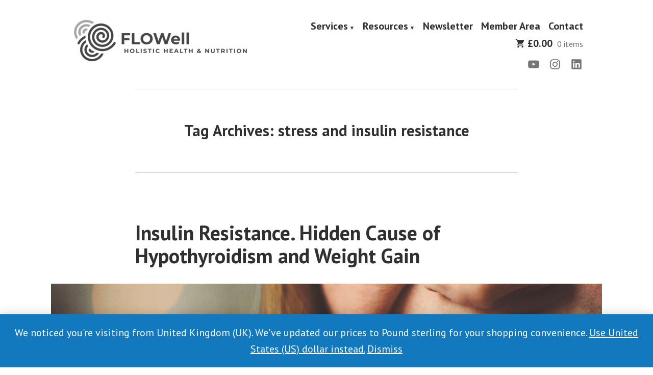

--- FILE ---
content_type: text/html; charset=UTF-8
request_url: https://flowellnutrition.com/tag/stress-and-insulin-resistance/
body_size: 31114
content:
<!doctype html>
<html lang="en-GB" data-op3-support="no-js no-svg no-webp no-avif">
<head>
	<meta charset="UTF-8" />
	<meta name="viewport" content="width=device-width, initial-scale=1" />
	<link rel="profile" href="https://gmpg.org/xfn/11" />
	<meta name='robots' content='index, follow, max-image-preview:large, max-snippet:-1, max-video-preview:-1' />
	<style>img:is([sizes="auto" i], [sizes^="auto," i]) { contain-intrinsic-size: 3000px 1500px }</style>
	<script>window._wca = window._wca || [];</script>

	<!-- This site is optimized with the Yoast SEO plugin v26.3 - https://yoast.com/wordpress/plugins/seo/ -->
	<title>stress and insulin resistance</title>
	<link rel="canonical" href="https://flowellnutrition.com/tag/stress-and-insulin-resistance/" />
	<meta property="og:locale" content="en_GB" />
	<meta property="og:type" content="article" />
	<meta property="og:title" content="stress and insulin resistance" />
	<meta property="og:url" content="https://flowellnutrition.com/tag/stress-and-insulin-resistance/" />
	<meta property="og:site_name" content="FLOWell Holistic Health &amp; Nutrition" />
	<meta property="og:image" content="https://flowellnutrition.com/wp-content/uploads/2020/12/sny02226.jpg" />
	<meta property="og:image:width" content="1920" />
	<meta property="og:image:height" content="1280" />
	<meta property="og:image:type" content="image/jpeg" />
	<meta name="twitter:card" content="summary_large_image" />
	<meta name="twitter:site" content="@sandrabanas_" />
	<!-- / Yoast SEO plugin. -->


<link rel='dns-prefetch' href='//stats.wp.com' />
<link rel='dns-prefetch' href='//secure.gravatar.com' />
<link rel='dns-prefetch' href='//fonts.googleapis.com' />
<link rel='dns-prefetch' href='//widgets.wp.com' />
<link rel='dns-prefetch' href='//s0.wp.com' />
<link rel='dns-prefetch' href='//0.gravatar.com' />
<link rel='dns-prefetch' href='//1.gravatar.com' />
<link rel='dns-prefetch' href='//2.gravatar.com' />
<link rel='dns-prefetch' href='//jetpack.wordpress.com' />
<link rel='dns-prefetch' href='//public-api.wordpress.com' />
<link rel='preconnect' href='//c0.wp.com' />
<link rel="alternate" type="application/rss+xml" title="FLOWell Holistic Health &amp; Nutrition &raquo; Feed" href="https://flowellnutrition.com/feed/" />
<link rel="alternate" type="application/rss+xml" title="FLOWell Holistic Health &amp; Nutrition &raquo; Comments Feed" href="https://flowellnutrition.com/comments/feed/" />
<link rel="alternate" type="application/rss+xml" title="FLOWell Holistic Health &amp; Nutrition &raquo; stress and insulin resistance Tag Feed" href="https://flowellnutrition.com/tag/stress-and-insulin-resistance/feed/" />
		<!-- This site uses the Google Analytics by MonsterInsights plugin v9.11.1 - Using Analytics tracking - https://www.monsterinsights.com/ -->
							<script src="//www.googletagmanager.com/gtag/js?id=G-5EP1KHFX4L"  data-cfasync="false" data-wpfc-render="false" type="text/javascript" async></script>
			<script data-cfasync="false" data-wpfc-render="false" type="text/javascript">
				var mi_version = '9.11.1';
				var mi_track_user = true;
				var mi_no_track_reason = '';
								var MonsterInsightsDefaultLocations = {"page_location":"https:\/\/flowellnutrition.com\/tag\/stress-and-insulin-resistance\/"};
								if ( typeof MonsterInsightsPrivacyGuardFilter === 'function' ) {
					var MonsterInsightsLocations = (typeof MonsterInsightsExcludeQuery === 'object') ? MonsterInsightsPrivacyGuardFilter( MonsterInsightsExcludeQuery ) : MonsterInsightsPrivacyGuardFilter( MonsterInsightsDefaultLocations );
				} else {
					var MonsterInsightsLocations = (typeof MonsterInsightsExcludeQuery === 'object') ? MonsterInsightsExcludeQuery : MonsterInsightsDefaultLocations;
				}

								var disableStrs = [
										'ga-disable-G-5EP1KHFX4L',
									];

				/* Function to detect opted out users */
				function __gtagTrackerIsOptedOut() {
					for (var index = 0; index < disableStrs.length; index++) {
						if (document.cookie.indexOf(disableStrs[index] + '=true') > -1) {
							return true;
						}
					}

					return false;
				}

				/* Disable tracking if the opt-out cookie exists. */
				if (__gtagTrackerIsOptedOut()) {
					for (var index = 0; index < disableStrs.length; index++) {
						window[disableStrs[index]] = true;
					}
				}

				/* Opt-out function */
				function __gtagTrackerOptout() {
					for (var index = 0; index < disableStrs.length; index++) {
						document.cookie = disableStrs[index] + '=true; expires=Thu, 31 Dec 2099 23:59:59 UTC; path=/';
						window[disableStrs[index]] = true;
					}
				}

				if ('undefined' === typeof gaOptout) {
					function gaOptout() {
						__gtagTrackerOptout();
					}
				}
								window.dataLayer = window.dataLayer || [];

				window.MonsterInsightsDualTracker = {
					helpers: {},
					trackers: {},
				};
				if (mi_track_user) {
					function __gtagDataLayer() {
						dataLayer.push(arguments);
					}

					function __gtagTracker(type, name, parameters) {
						if (!parameters) {
							parameters = {};
						}

						if (parameters.send_to) {
							__gtagDataLayer.apply(null, arguments);
							return;
						}

						if (type === 'event') {
														parameters.send_to = monsterinsights_frontend.v4_id;
							var hookName = name;
							if (typeof parameters['event_category'] !== 'undefined') {
								hookName = parameters['event_category'] + ':' + name;
							}

							if (typeof MonsterInsightsDualTracker.trackers[hookName] !== 'undefined') {
								MonsterInsightsDualTracker.trackers[hookName](parameters);
							} else {
								__gtagDataLayer('event', name, parameters);
							}
							
						} else {
							__gtagDataLayer.apply(null, arguments);
						}
					}

					__gtagTracker('js', new Date());
					__gtagTracker('set', {
						'developer_id.dZGIzZG': true,
											});
					if ( MonsterInsightsLocations.page_location ) {
						__gtagTracker('set', MonsterInsightsLocations);
					}
										__gtagTracker('config', 'G-5EP1KHFX4L', {"forceSSL":"true","link_attribution":"true"} );
										window.gtag = __gtagTracker;										(function () {
						/* https://developers.google.com/analytics/devguides/collection/analyticsjs/ */
						/* ga and __gaTracker compatibility shim. */
						var noopfn = function () {
							return null;
						};
						var newtracker = function () {
							return new Tracker();
						};
						var Tracker = function () {
							return null;
						};
						var p = Tracker.prototype;
						p.get = noopfn;
						p.set = noopfn;
						p.send = function () {
							var args = Array.prototype.slice.call(arguments);
							args.unshift('send');
							__gaTracker.apply(null, args);
						};
						var __gaTracker = function () {
							var len = arguments.length;
							if (len === 0) {
								return;
							}
							var f = arguments[len - 1];
							if (typeof f !== 'object' || f === null || typeof f.hitCallback !== 'function') {
								if ('send' === arguments[0]) {
									var hitConverted, hitObject = false, action;
									if ('event' === arguments[1]) {
										if ('undefined' !== typeof arguments[3]) {
											hitObject = {
												'eventAction': arguments[3],
												'eventCategory': arguments[2],
												'eventLabel': arguments[4],
												'value': arguments[5] ? arguments[5] : 1,
											}
										}
									}
									if ('pageview' === arguments[1]) {
										if ('undefined' !== typeof arguments[2]) {
											hitObject = {
												'eventAction': 'page_view',
												'page_path': arguments[2],
											}
										}
									}
									if (typeof arguments[2] === 'object') {
										hitObject = arguments[2];
									}
									if (typeof arguments[5] === 'object') {
										Object.assign(hitObject, arguments[5]);
									}
									if ('undefined' !== typeof arguments[1].hitType) {
										hitObject = arguments[1];
										if ('pageview' === hitObject.hitType) {
											hitObject.eventAction = 'page_view';
										}
									}
									if (hitObject) {
										action = 'timing' === arguments[1].hitType ? 'timing_complete' : hitObject.eventAction;
										hitConverted = mapArgs(hitObject);
										__gtagTracker('event', action, hitConverted);
									}
								}
								return;
							}

							function mapArgs(args) {
								var arg, hit = {};
								var gaMap = {
									'eventCategory': 'event_category',
									'eventAction': 'event_action',
									'eventLabel': 'event_label',
									'eventValue': 'event_value',
									'nonInteraction': 'non_interaction',
									'timingCategory': 'event_category',
									'timingVar': 'name',
									'timingValue': 'value',
									'timingLabel': 'event_label',
									'page': 'page_path',
									'location': 'page_location',
									'title': 'page_title',
									'referrer' : 'page_referrer',
								};
								for (arg in args) {
																		if (!(!args.hasOwnProperty(arg) || !gaMap.hasOwnProperty(arg))) {
										hit[gaMap[arg]] = args[arg];
									} else {
										hit[arg] = args[arg];
									}
								}
								return hit;
							}

							try {
								f.hitCallback();
							} catch (ex) {
							}
						};
						__gaTracker.create = newtracker;
						__gaTracker.getByName = newtracker;
						__gaTracker.getAll = function () {
							return [];
						};
						__gaTracker.remove = noopfn;
						__gaTracker.loaded = true;
						window['__gaTracker'] = __gaTracker;
					})();
									} else {
										console.log("");
					(function () {
						function __gtagTracker() {
							return null;
						}

						window['__gtagTracker'] = __gtagTracker;
						window['gtag'] = __gtagTracker;
					})();
									}
			</script>
							<!-- / Google Analytics by MonsterInsights -->
		<script type="text/javascript">
/* <![CDATA[ */
window._wpemojiSettings = {"baseUrl":"https:\/\/s.w.org\/images\/core\/emoji\/16.0.1\/72x72\/","ext":".png","svgUrl":"https:\/\/s.w.org\/images\/core\/emoji\/16.0.1\/svg\/","svgExt":".svg","source":{"concatemoji":"https:\/\/flowellnutrition.com\/wp-includes\/js\/wp-emoji-release.min.js?ver=6.8.3"}};
/*! This file is auto-generated */
!function(s,n){var o,i,e;function c(e){try{var t={supportTests:e,timestamp:(new Date).valueOf()};sessionStorage.setItem(o,JSON.stringify(t))}catch(e){}}function p(e,t,n){e.clearRect(0,0,e.canvas.width,e.canvas.height),e.fillText(t,0,0);var t=new Uint32Array(e.getImageData(0,0,e.canvas.width,e.canvas.height).data),a=(e.clearRect(0,0,e.canvas.width,e.canvas.height),e.fillText(n,0,0),new Uint32Array(e.getImageData(0,0,e.canvas.width,e.canvas.height).data));return t.every(function(e,t){return e===a[t]})}function u(e,t){e.clearRect(0,0,e.canvas.width,e.canvas.height),e.fillText(t,0,0);for(var n=e.getImageData(16,16,1,1),a=0;a<n.data.length;a++)if(0!==n.data[a])return!1;return!0}function f(e,t,n,a){switch(t){case"flag":return n(e,"\ud83c\udff3\ufe0f\u200d\u26a7\ufe0f","\ud83c\udff3\ufe0f\u200b\u26a7\ufe0f")?!1:!n(e,"\ud83c\udde8\ud83c\uddf6","\ud83c\udde8\u200b\ud83c\uddf6")&&!n(e,"\ud83c\udff4\udb40\udc67\udb40\udc62\udb40\udc65\udb40\udc6e\udb40\udc67\udb40\udc7f","\ud83c\udff4\u200b\udb40\udc67\u200b\udb40\udc62\u200b\udb40\udc65\u200b\udb40\udc6e\u200b\udb40\udc67\u200b\udb40\udc7f");case"emoji":return!a(e,"\ud83e\udedf")}return!1}function g(e,t,n,a){var r="undefined"!=typeof WorkerGlobalScope&&self instanceof WorkerGlobalScope?new OffscreenCanvas(300,150):s.createElement("canvas"),o=r.getContext("2d",{willReadFrequently:!0}),i=(o.textBaseline="top",o.font="600 32px Arial",{});return e.forEach(function(e){i[e]=t(o,e,n,a)}),i}function t(e){var t=s.createElement("script");t.src=e,t.defer=!0,s.head.appendChild(t)}"undefined"!=typeof Promise&&(o="wpEmojiSettingsSupports",i=["flag","emoji"],n.supports={everything:!0,everythingExceptFlag:!0},e=new Promise(function(e){s.addEventListener("DOMContentLoaded",e,{once:!0})}),new Promise(function(t){var n=function(){try{var e=JSON.parse(sessionStorage.getItem(o));if("object"==typeof e&&"number"==typeof e.timestamp&&(new Date).valueOf()<e.timestamp+604800&&"object"==typeof e.supportTests)return e.supportTests}catch(e){}return null}();if(!n){if("undefined"!=typeof Worker&&"undefined"!=typeof OffscreenCanvas&&"undefined"!=typeof URL&&URL.createObjectURL&&"undefined"!=typeof Blob)try{var e="postMessage("+g.toString()+"("+[JSON.stringify(i),f.toString(),p.toString(),u.toString()].join(",")+"));",a=new Blob([e],{type:"text/javascript"}),r=new Worker(URL.createObjectURL(a),{name:"wpTestEmojiSupports"});return void(r.onmessage=function(e){c(n=e.data),r.terminate(),t(n)})}catch(e){}c(n=g(i,f,p,u))}t(n)}).then(function(e){for(var t in e)n.supports[t]=e[t],n.supports.everything=n.supports.everything&&n.supports[t],"flag"!==t&&(n.supports.everythingExceptFlag=n.supports.everythingExceptFlag&&n.supports[t]);n.supports.everythingExceptFlag=n.supports.everythingExceptFlag&&!n.supports.flag,n.DOMReady=!1,n.readyCallback=function(){n.DOMReady=!0}}).then(function(){return e}).then(function(){var e;n.supports.everything||(n.readyCallback(),(e=n.source||{}).concatemoji?t(e.concatemoji):e.wpemoji&&e.twemoji&&(t(e.twemoji),t(e.wpemoji)))}))}((window,document),window._wpemojiSettings);
/* ]]> */
</script>
<style id='wp-emoji-styles-inline-css' type='text/css'>

	img.wp-smiley, img.emoji {
		display: inline !important;
		border: none !important;
		box-shadow: none !important;
		height: 1em !important;
		width: 1em !important;
		margin: 0 0.07em !important;
		vertical-align: -0.1em !important;
		background: none !important;
		padding: 0 !important;
	}
</style>
<link rel='stylesheet' id='wp-block-library-css' href='https://flowellnutrition.com/wp-content/plugins/gutenberg/build/styles/block-library/style.css?ver=22.3.0' type='text/css' media='all' />
<link rel='stylesheet' id='wp-block-library-theme-css' href='https://flowellnutrition.com/wp-content/plugins/gutenberg/build/styles/block-library/theme.css?ver=22.3.0' type='text/css' media='all' />
<style id='classic-theme-styles-inline-css' type='text/css'>
.wp-block-button__link{background-color:#32373c;border-radius:9999px;box-shadow:none;color:#fff;font-size:1.125em;padding:calc(.667em + 2px) calc(1.333em + 2px);text-decoration:none}.wp-block-file__button{background:#32373c;color:#fff}.wp-block-accordion-heading{margin:0}.wp-block-accordion-heading__toggle{background-color:inherit!important;color:inherit!important}.wp-block-accordion-heading__toggle:not(:focus-visible){outline:none}.wp-block-accordion-heading__toggle:focus,.wp-block-accordion-heading__toggle:hover{background-color:inherit!important;border:none;box-shadow:none;color:inherit;padding:var(--wp--preset--spacing--20,1em) 0;text-decoration:none}.wp-block-accordion-heading__toggle:focus-visible{outline:auto;outline-offset:0}
</style>
<link rel='stylesheet' id='jetpack-layout-grid-css' href='https://flowellnutrition.com/wp-content/plugins/layout-grid/style.css?ver=1743174953' type='text/css' media='all' />
<style id='ideabox-toc-style-inline-css' type='text/css'>
html{scroll-behavior:auto !important}.ib-toc-container .ib-toc-icon-collapse,.ib-toc-container .ib-toc-icon-expand{display:none;height:20px;line-height:1}.ib-toc-container .ib-toc-icon-collapse svg,.ib-toc-container .ib-toc-icon-expand svg{fill:var(--fill)}.ib-toc-container.ib-toc-expanded .ib-toc-icon-collapse{display:inline}.ib-toc-container.ib-toc-collapsed .ib-toc-icon-expand{display:inline}.ib-toc-container .ib-toc-header{padding:10px 20px;display:flex;flex-direction:row;justify-content:space-between;align-items:center;cursor:pointer}.ib-toc-container .ib-toc-header .ib-toc-header-right{display:flex}.ib-toc-container .ib-toc-body{padding:20px}.ib-toc-container .ib-toc-separator{height:1px;background-color:#333}.ib-toc-container .ib-toc-anchors{margin:0;padding:0}.ib-toc-container .ib-toc-anchors ul,.ib-toc-container .ib-toc-anchors ol{padding-left:45px}.ib-toc-container .ib-toc-anchors li{margin-top:var(--listSpacing)}.ib-toc-container .ib-toc-anchors>li:first-of-type{margin-top:0}.ib-toc-container .ib-toc-anchors a{color:var(--linkColor)}.ib-toc-container ol{list-style:none !important;counter-reset:item}.ib-toc-container ol li{counter-increment:item}.ib-toc-container ol li:before{content:counters(item, ".") " ";display:inline-block;margin-right:.5em;text-align:right}.ib-toc-container ol.ib-toc-anchors>li:before{content:counters(item, ".") ". "}

</style>
<link rel='stylesheet' id='mediaelement-css' href='https://c0.wp.com/c/6.8.3/wp-includes/js/mediaelement/mediaelementplayer-legacy.min.css' type='text/css' media='all' />
<link rel='stylesheet' id='wp-mediaelement-css' href='https://c0.wp.com/c/6.8.3/wp-includes/js/mediaelement/wp-mediaelement.min.css' type='text/css' media='all' />
<style id='jetpack-sharing-buttons-style-inline-css' type='text/css'>
.jetpack-sharing-buttons__services-list{display:flex;flex-direction:row;flex-wrap:wrap;gap:0;list-style-type:none;margin:5px;padding:0}.jetpack-sharing-buttons__services-list.has-small-icon-size{font-size:12px}.jetpack-sharing-buttons__services-list.has-normal-icon-size{font-size:16px}.jetpack-sharing-buttons__services-list.has-large-icon-size{font-size:24px}.jetpack-sharing-buttons__services-list.has-huge-icon-size{font-size:36px}@media print{.jetpack-sharing-buttons__services-list{display:none!important}}.editor-styles-wrapper .wp-block-jetpack-sharing-buttons{gap:0;padding-inline-start:0}ul.jetpack-sharing-buttons__services-list.has-background{padding:1.25em 2.375em}
</style>
<link rel='stylesheet' id='amazon-payments-advanced-blocks-log-out-banner-css' href='https://flowellnutrition.com/wp-content/plugins/woocommerce-gateway-amazon-payments-advanced/build/js/blocks/log-out-banner/style-index.css?ver=7b7a8388c5cd363f116c' type='text/css' media='all' />
<link rel='stylesheet' id='coblocks-frontend-css' href='https://flowellnutrition.com/wp-content/plugins/coblocks/dist/style-coblocks-1.css?ver=3.1.16' type='text/css' media='all' />
<link rel='stylesheet' id='coblocks-extensions-css' href='https://flowellnutrition.com/wp-content/plugins/coblocks/dist/style-coblocks-extensions.css?ver=3.1.16' type='text/css' media='all' />
<link rel='stylesheet' id='coblocks-animation-css' href='https://flowellnutrition.com/wp-content/plugins/coblocks/dist/style-coblocks-animation.css?ver=2677611078ee87eb3b1c' type='text/css' media='all' />
<link rel='stylesheet' id='coblocks-block-fonts-css' href='//fonts.googleapis.com/css?family=Karla%3A100%2C100italic%2C200%2C200italic%2C300%2C300italic%2C400%2C400italic%2C500%2C500italic%2C600%2C600italic%2C700%2C700italic%2C800%2C800italic%2C900%2C900italic%7C&#038;ver=3.1.16' type='text/css' media='all' />
<link rel='stylesheet' id='contact-form-7-css' href='https://flowellnutrition.com/wp-content/plugins/contact-form-7/includes/css/styles.css?ver=6.1.4' type='text/css' media='all' />
<link rel='stylesheet' id='google_business_reviews_rating_wp_css-css' href='https://flowellnutrition.com/wp-content/plugins/g-business-reviews-rating/wp/css/css.css?ver=6.8.3' type='text/css' media='all' />
<style id='global-styles-inline-css' type='text/css'>
:root{--wp--preset--aspect-ratio--square: 1;--wp--preset--aspect-ratio--4-3: 4/3;--wp--preset--aspect-ratio--3-4: 3/4;--wp--preset--aspect-ratio--3-2: 3/2;--wp--preset--aspect-ratio--2-3: 2/3;--wp--preset--aspect-ratio--16-9: 16/9;--wp--preset--aspect-ratio--9-16: 9/16;--wp--preset--color--black: #000000;--wp--preset--color--cyan-bluish-gray: #abb8c3;--wp--preset--color--white: #ffffff;--wp--preset--color--pale-pink: #f78da7;--wp--preset--color--vivid-red: #cf2e2e;--wp--preset--color--luminous-vivid-orange: #ff6900;--wp--preset--color--luminous-vivid-amber: #fcb900;--wp--preset--color--light-green-cyan: #7bdcb5;--wp--preset--color--vivid-green-cyan: #00d084;--wp--preset--color--pale-cyan-blue: #8ed1fc;--wp--preset--color--vivid-cyan-blue: #0693e3;--wp--preset--color--vivid-purple: #9b51e0;--wp--preset--color--primary: #126da9;--wp--preset--color--secondary: #ffb302;--wp--preset--color--foreground: #303030;--wp--preset--color--background: #ffffff;--wp--preset--color--tertiary: #c5c5c5;--wp--preset--gradient--vivid-cyan-blue-to-vivid-purple: linear-gradient(135deg,rgb(6,147,227) 0%,rgb(155,81,224) 100%);--wp--preset--gradient--light-green-cyan-to-vivid-green-cyan: linear-gradient(135deg,rgb(122,220,180) 0%,rgb(0,208,130) 100%);--wp--preset--gradient--luminous-vivid-amber-to-luminous-vivid-orange: linear-gradient(135deg,rgb(252,185,0) 0%,rgb(255,105,0) 100%);--wp--preset--gradient--luminous-vivid-orange-to-vivid-red: linear-gradient(135deg,rgb(255,105,0) 0%,rgb(207,46,46) 100%);--wp--preset--gradient--very-light-gray-to-cyan-bluish-gray: linear-gradient(135deg,rgb(238,238,238) 0%,rgb(169,184,195) 100%);--wp--preset--gradient--cool-to-warm-spectrum: linear-gradient(135deg,rgb(74,234,220) 0%,rgb(151,120,209) 20%,rgb(207,42,186) 40%,rgb(238,44,130) 60%,rgb(251,105,98) 80%,rgb(254,248,76) 100%);--wp--preset--gradient--blush-light-purple: linear-gradient(135deg,rgb(255,206,236) 0%,rgb(152,150,240) 100%);--wp--preset--gradient--blush-bordeaux: linear-gradient(135deg,rgb(254,205,165) 0%,rgb(254,45,45) 50%,rgb(107,0,62) 100%);--wp--preset--gradient--luminous-dusk: linear-gradient(135deg,rgb(255,203,112) 0%,rgb(199,81,192) 50%,rgb(65,88,208) 100%);--wp--preset--gradient--pale-ocean: linear-gradient(135deg,rgb(255,245,203) 0%,rgb(182,227,212) 50%,rgb(51,167,181) 100%);--wp--preset--gradient--electric-grass: linear-gradient(135deg,rgb(202,248,128) 0%,rgb(113,206,126) 100%);--wp--preset--gradient--midnight: linear-gradient(135deg,rgb(2,3,129) 0%,rgb(40,116,252) 100%);--wp--preset--font-size--small: 17.3914px;--wp--preset--font-size--medium: 20px;--wp--preset--font-size--large: 26.45px;--wp--preset--font-size--x-large: 42px;--wp--preset--font-size--normal: 23px;--wp--preset--font-size--huge: 30.4174px;--wp--preset--font-family--albert-sans: 'Albert Sans', sans-serif;--wp--preset--font-family--alegreya: Alegreya, serif;--wp--preset--font-family--arvo: Arvo, serif;--wp--preset--font-family--bodoni-moda: 'Bodoni Moda', serif;--wp--preset--font-family--bricolage-grotesque: 'Bricolage Grotesque', sans-serif;--wp--preset--font-family--cabin: Cabin, sans-serif;--wp--preset--font-family--chivo: Chivo, sans-serif;--wp--preset--font-family--commissioner: Commissioner, sans-serif;--wp--preset--font-family--cormorant: Cormorant, serif;--wp--preset--font-family--courier-prime: 'Courier Prime', monospace;--wp--preset--font-family--crimson-pro: 'Crimson Pro', serif;--wp--preset--font-family--dm-mono: 'DM Mono', monospace;--wp--preset--font-family--dm-sans: 'DM Sans', sans-serif;--wp--preset--font-family--dm-serif-display: 'DM Serif Display', serif;--wp--preset--font-family--domine: Domine, serif;--wp--preset--font-family--eb-garamond: 'EB Garamond', serif;--wp--preset--font-family--epilogue: Epilogue, sans-serif;--wp--preset--font-family--fahkwang: Fahkwang, sans-serif;--wp--preset--font-family--figtree: Figtree, sans-serif;--wp--preset--font-family--fira-sans: 'Fira Sans', sans-serif;--wp--preset--font-family--fjalla-one: 'Fjalla One', sans-serif;--wp--preset--font-family--fraunces: Fraunces, serif;--wp--preset--font-family--gabarito: Gabarito, system-ui;--wp--preset--font-family--ibm-plex-mono: 'IBM Plex Mono', monospace;--wp--preset--font-family--ibm-plex-sans: 'IBM Plex Sans', sans-serif;--wp--preset--font-family--ibarra-real-nova: 'Ibarra Real Nova', serif;--wp--preset--font-family--instrument-serif: 'Instrument Serif', serif;--wp--preset--font-family--inter: Inter, sans-serif;--wp--preset--font-family--josefin-sans: 'Josefin Sans', sans-serif;--wp--preset--font-family--jost: Jost, sans-serif;--wp--preset--font-family--libre-baskerville: 'Libre Baskerville', serif;--wp--preset--font-family--libre-franklin: 'Libre Franklin', sans-serif;--wp--preset--font-family--literata: Literata, serif;--wp--preset--font-family--lora: Lora, serif;--wp--preset--font-family--merriweather: Merriweather, serif;--wp--preset--font-family--montserrat: Montserrat, sans-serif;--wp--preset--font-family--newsreader: Newsreader, serif;--wp--preset--font-family--noto-sans-mono: 'Noto Sans Mono', sans-serif;--wp--preset--font-family--nunito: Nunito, sans-serif;--wp--preset--font-family--open-sans: 'Open Sans', sans-serif;--wp--preset--font-family--overpass: Overpass, sans-serif;--wp--preset--font-family--pt-serif: 'PT Serif', serif;--wp--preset--font-family--petrona: Petrona, serif;--wp--preset--font-family--piazzolla: Piazzolla, serif;--wp--preset--font-family--playfair-display: 'Playfair Display', serif;--wp--preset--font-family--plus-jakarta-sans: 'Plus Jakarta Sans', sans-serif;--wp--preset--font-family--poppins: Poppins, sans-serif;--wp--preset--font-family--raleway: Raleway, sans-serif;--wp--preset--font-family--roboto: Roboto, sans-serif;--wp--preset--font-family--roboto-slab: 'Roboto Slab', serif;--wp--preset--font-family--rubik: Rubik, sans-serif;--wp--preset--font-family--rufina: Rufina, serif;--wp--preset--font-family--sora: Sora, sans-serif;--wp--preset--font-family--source-sans-3: 'Source Sans 3', sans-serif;--wp--preset--font-family--source-serif-4: 'Source Serif 4', serif;--wp--preset--font-family--space-mono: 'Space Mono', monospace;--wp--preset--font-family--syne: Syne, sans-serif;--wp--preset--font-family--texturina: Texturina, serif;--wp--preset--font-family--urbanist: Urbanist, sans-serif;--wp--preset--font-family--work-sans: 'Work Sans', sans-serif;--wp--preset--spacing--20: 0.44rem;--wp--preset--spacing--30: 0.67rem;--wp--preset--spacing--40: 1rem;--wp--preset--spacing--50: 1.5rem;--wp--preset--spacing--60: 2.25rem;--wp--preset--spacing--70: 3.38rem;--wp--preset--spacing--80: 5.06rem;--wp--preset--shadow--natural: 6px 6px 9px rgba(0, 0, 0, 0.2);--wp--preset--shadow--deep: 12px 12px 50px rgba(0, 0, 0, 0.4);--wp--preset--shadow--sharp: 6px 6px 0px rgba(0, 0, 0, 0.2);--wp--preset--shadow--outlined: 6px 6px 0px -3px rgb(255, 255, 255), 6px 6px rgb(0, 0, 0);--wp--preset--shadow--crisp: 6px 6px 0px rgb(0, 0, 0);}:root :where(.is-layout-flow) > :first-child{margin-block-start: 0;}:root :where(.is-layout-flow) > :last-child{margin-block-end: 0;}:root :where(.is-layout-flow) > *{margin-block-start: 24px;margin-block-end: 0;}:root :where(.is-layout-constrained) > :first-child{margin-block-start: 0;}:root :where(.is-layout-constrained) > :last-child{margin-block-end: 0;}:root :where(.is-layout-constrained) > *{margin-block-start: 24px;margin-block-end: 0;}:root :where(.is-layout-flex){gap: 24px;}:root :where(.is-layout-grid){gap: 24px;}body .is-layout-flex{display: flex;}.is-layout-flex{flex-wrap: wrap;align-items: center;}.is-layout-flex > :is(*, div){margin: 0;}body .is-layout-grid{display: grid;}.is-layout-grid > :is(*, div){margin: 0;}.has-black-color{color: var(--wp--preset--color--black) !important;}.has-cyan-bluish-gray-color{color: var(--wp--preset--color--cyan-bluish-gray) !important;}.has-white-color{color: var(--wp--preset--color--white) !important;}.has-pale-pink-color{color: var(--wp--preset--color--pale-pink) !important;}.has-vivid-red-color{color: var(--wp--preset--color--vivid-red) !important;}.has-luminous-vivid-orange-color{color: var(--wp--preset--color--luminous-vivid-orange) !important;}.has-luminous-vivid-amber-color{color: var(--wp--preset--color--luminous-vivid-amber) !important;}.has-light-green-cyan-color{color: var(--wp--preset--color--light-green-cyan) !important;}.has-vivid-green-cyan-color{color: var(--wp--preset--color--vivid-green-cyan) !important;}.has-pale-cyan-blue-color{color: var(--wp--preset--color--pale-cyan-blue) !important;}.has-vivid-cyan-blue-color{color: var(--wp--preset--color--vivid-cyan-blue) !important;}.has-vivid-purple-color{color: var(--wp--preset--color--vivid-purple) !important;}.has-primary-color{color: var(--wp--preset--color--primary) !important;}.has-secondary-color{color: var(--wp--preset--color--secondary) !important;}.has-foreground-color{color: var(--wp--preset--color--foreground) !important;}.has-background-color{color: var(--wp--preset--color--background) !important;}.has-tertiary-color{color: var(--wp--preset--color--tertiary) !important;}.has-black-background-color{background-color: var(--wp--preset--color--black) !important;}.has-cyan-bluish-gray-background-color{background-color: var(--wp--preset--color--cyan-bluish-gray) !important;}.has-white-background-color{background-color: var(--wp--preset--color--white) !important;}.has-pale-pink-background-color{background-color: var(--wp--preset--color--pale-pink) !important;}.has-vivid-red-background-color{background-color: var(--wp--preset--color--vivid-red) !important;}.has-luminous-vivid-orange-background-color{background-color: var(--wp--preset--color--luminous-vivid-orange) !important;}.has-luminous-vivid-amber-background-color{background-color: var(--wp--preset--color--luminous-vivid-amber) !important;}.has-light-green-cyan-background-color{background-color: var(--wp--preset--color--light-green-cyan) !important;}.has-vivid-green-cyan-background-color{background-color: var(--wp--preset--color--vivid-green-cyan) !important;}.has-pale-cyan-blue-background-color{background-color: var(--wp--preset--color--pale-cyan-blue) !important;}.has-vivid-cyan-blue-background-color{background-color: var(--wp--preset--color--vivid-cyan-blue) !important;}.has-vivid-purple-background-color{background-color: var(--wp--preset--color--vivid-purple) !important;}.has-primary-background-color{background-color: var(--wp--preset--color--primary) !important;}.has-secondary-background-color{background-color: var(--wp--preset--color--secondary) !important;}.has-foreground-background-color{background-color: var(--wp--preset--color--foreground) !important;}.has-background-background-color{background-color: var(--wp--preset--color--background) !important;}.has-tertiary-background-color{background-color: var(--wp--preset--color--tertiary) !important;}.has-black-border-color{border-color: var(--wp--preset--color--black) !important;}.has-cyan-bluish-gray-border-color{border-color: var(--wp--preset--color--cyan-bluish-gray) !important;}.has-white-border-color{border-color: var(--wp--preset--color--white) !important;}.has-pale-pink-border-color{border-color: var(--wp--preset--color--pale-pink) !important;}.has-vivid-red-border-color{border-color: var(--wp--preset--color--vivid-red) !important;}.has-luminous-vivid-orange-border-color{border-color: var(--wp--preset--color--luminous-vivid-orange) !important;}.has-luminous-vivid-amber-border-color{border-color: var(--wp--preset--color--luminous-vivid-amber) !important;}.has-light-green-cyan-border-color{border-color: var(--wp--preset--color--light-green-cyan) !important;}.has-vivid-green-cyan-border-color{border-color: var(--wp--preset--color--vivid-green-cyan) !important;}.has-pale-cyan-blue-border-color{border-color: var(--wp--preset--color--pale-cyan-blue) !important;}.has-vivid-cyan-blue-border-color{border-color: var(--wp--preset--color--vivid-cyan-blue) !important;}.has-vivid-purple-border-color{border-color: var(--wp--preset--color--vivid-purple) !important;}.has-primary-border-color{border-color: var(--wp--preset--color--primary) !important;}.has-secondary-border-color{border-color: var(--wp--preset--color--secondary) !important;}.has-foreground-border-color{border-color: var(--wp--preset--color--foreground) !important;}.has-background-border-color{border-color: var(--wp--preset--color--background) !important;}.has-tertiary-border-color{border-color: var(--wp--preset--color--tertiary) !important;}.has-vivid-cyan-blue-to-vivid-purple-gradient-background{background: var(--wp--preset--gradient--vivid-cyan-blue-to-vivid-purple) !important;}.has-light-green-cyan-to-vivid-green-cyan-gradient-background{background: var(--wp--preset--gradient--light-green-cyan-to-vivid-green-cyan) !important;}.has-luminous-vivid-amber-to-luminous-vivid-orange-gradient-background{background: var(--wp--preset--gradient--luminous-vivid-amber-to-luminous-vivid-orange) !important;}.has-luminous-vivid-orange-to-vivid-red-gradient-background{background: var(--wp--preset--gradient--luminous-vivid-orange-to-vivid-red) !important;}.has-very-light-gray-to-cyan-bluish-gray-gradient-background{background: var(--wp--preset--gradient--very-light-gray-to-cyan-bluish-gray) !important;}.has-cool-to-warm-spectrum-gradient-background{background: var(--wp--preset--gradient--cool-to-warm-spectrum) !important;}.has-blush-light-purple-gradient-background{background: var(--wp--preset--gradient--blush-light-purple) !important;}.has-blush-bordeaux-gradient-background{background: var(--wp--preset--gradient--blush-bordeaux) !important;}.has-luminous-dusk-gradient-background{background: var(--wp--preset--gradient--luminous-dusk) !important;}.has-pale-ocean-gradient-background{background: var(--wp--preset--gradient--pale-ocean) !important;}.has-electric-grass-gradient-background{background: var(--wp--preset--gradient--electric-grass) !important;}.has-midnight-gradient-background{background: var(--wp--preset--gradient--midnight) !important;}.has-small-font-size{font-size: var(--wp--preset--font-size--small) !important;}.has-medium-font-size{font-size: var(--wp--preset--font-size--medium) !important;}.has-large-font-size{font-size: var(--wp--preset--font-size--large) !important;}.has-x-large-font-size{font-size: var(--wp--preset--font-size--x-large) !important;}.has-normal-font-size{font-size: var(--wp--preset--font-size--normal) !important;}.has-huge-font-size{font-size: var(--wp--preset--font-size--huge) !important;}.has-albert-sans-font-family{font-family: var(--wp--preset--font-family--albert-sans) !important;}.has-alegreya-font-family{font-family: var(--wp--preset--font-family--alegreya) !important;}.has-arvo-font-family{font-family: var(--wp--preset--font-family--arvo) !important;}.has-bodoni-moda-font-family{font-family: var(--wp--preset--font-family--bodoni-moda) !important;}.has-bricolage-grotesque-font-family{font-family: var(--wp--preset--font-family--bricolage-grotesque) !important;}.has-cabin-font-family{font-family: var(--wp--preset--font-family--cabin) !important;}.has-chivo-font-family{font-family: var(--wp--preset--font-family--chivo) !important;}.has-commissioner-font-family{font-family: var(--wp--preset--font-family--commissioner) !important;}.has-cormorant-font-family{font-family: var(--wp--preset--font-family--cormorant) !important;}.has-courier-prime-font-family{font-family: var(--wp--preset--font-family--courier-prime) !important;}.has-crimson-pro-font-family{font-family: var(--wp--preset--font-family--crimson-pro) !important;}.has-dm-mono-font-family{font-family: var(--wp--preset--font-family--dm-mono) !important;}.has-dm-sans-font-family{font-family: var(--wp--preset--font-family--dm-sans) !important;}.has-dm-serif-display-font-family{font-family: var(--wp--preset--font-family--dm-serif-display) !important;}.has-domine-font-family{font-family: var(--wp--preset--font-family--domine) !important;}.has-eb-garamond-font-family{font-family: var(--wp--preset--font-family--eb-garamond) !important;}.has-epilogue-font-family{font-family: var(--wp--preset--font-family--epilogue) !important;}.has-fahkwang-font-family{font-family: var(--wp--preset--font-family--fahkwang) !important;}.has-figtree-font-family{font-family: var(--wp--preset--font-family--figtree) !important;}.has-fira-sans-font-family{font-family: var(--wp--preset--font-family--fira-sans) !important;}.has-fjalla-one-font-family{font-family: var(--wp--preset--font-family--fjalla-one) !important;}.has-fraunces-font-family{font-family: var(--wp--preset--font-family--fraunces) !important;}.has-gabarito-font-family{font-family: var(--wp--preset--font-family--gabarito) !important;}.has-ibm-plex-mono-font-family{font-family: var(--wp--preset--font-family--ibm-plex-mono) !important;}.has-ibm-plex-sans-font-family{font-family: var(--wp--preset--font-family--ibm-plex-sans) !important;}.has-ibarra-real-nova-font-family{font-family: var(--wp--preset--font-family--ibarra-real-nova) !important;}.has-instrument-serif-font-family{font-family: var(--wp--preset--font-family--instrument-serif) !important;}.has-inter-font-family{font-family: var(--wp--preset--font-family--inter) !important;}.has-josefin-sans-font-family{font-family: var(--wp--preset--font-family--josefin-sans) !important;}.has-jost-font-family{font-family: var(--wp--preset--font-family--jost) !important;}.has-libre-baskerville-font-family{font-family: var(--wp--preset--font-family--libre-baskerville) !important;}.has-libre-franklin-font-family{font-family: var(--wp--preset--font-family--libre-franklin) !important;}.has-literata-font-family{font-family: var(--wp--preset--font-family--literata) !important;}.has-lora-font-family{font-family: var(--wp--preset--font-family--lora) !important;}.has-merriweather-font-family{font-family: var(--wp--preset--font-family--merriweather) !important;}.has-montserrat-font-family{font-family: var(--wp--preset--font-family--montserrat) !important;}.has-newsreader-font-family{font-family: var(--wp--preset--font-family--newsreader) !important;}.has-noto-sans-mono-font-family{font-family: var(--wp--preset--font-family--noto-sans-mono) !important;}.has-nunito-font-family{font-family: var(--wp--preset--font-family--nunito) !important;}.has-open-sans-font-family{font-family: var(--wp--preset--font-family--open-sans) !important;}.has-overpass-font-family{font-family: var(--wp--preset--font-family--overpass) !important;}.has-pt-serif-font-family{font-family: var(--wp--preset--font-family--pt-serif) !important;}.has-petrona-font-family{font-family: var(--wp--preset--font-family--petrona) !important;}.has-piazzolla-font-family{font-family: var(--wp--preset--font-family--piazzolla) !important;}.has-playfair-display-font-family{font-family: var(--wp--preset--font-family--playfair-display) !important;}.has-plus-jakarta-sans-font-family{font-family: var(--wp--preset--font-family--plus-jakarta-sans) !important;}.has-poppins-font-family{font-family: var(--wp--preset--font-family--poppins) !important;}.has-raleway-font-family{font-family: var(--wp--preset--font-family--raleway) !important;}.has-roboto-font-family{font-family: var(--wp--preset--font-family--roboto) !important;}.has-roboto-slab-font-family{font-family: var(--wp--preset--font-family--roboto-slab) !important;}.has-rubik-font-family{font-family: var(--wp--preset--font-family--rubik) !important;}.has-rufina-font-family{font-family: var(--wp--preset--font-family--rufina) !important;}.has-sora-font-family{font-family: var(--wp--preset--font-family--sora) !important;}.has-source-sans-3-font-family{font-family: var(--wp--preset--font-family--source-sans-3) !important;}.has-source-serif-4-font-family{font-family: var(--wp--preset--font-family--source-serif-4) !important;}.has-space-mono-font-family{font-family: var(--wp--preset--font-family--space-mono) !important;}.has-syne-font-family{font-family: var(--wp--preset--font-family--syne) !important;}.has-texturina-font-family{font-family: var(--wp--preset--font-family--texturina) !important;}.has-urbanist-font-family{font-family: var(--wp--preset--font-family--urbanist) !important;}.has-work-sans-font-family{font-family: var(--wp--preset--font-family--work-sans) !important;}
:root :where(.wp-block-pullquote){font-size: 1.5em;line-height: 1.6;}
</style>
<link rel='stylesheet' id='wpa-css-css' href='https://flowellnutrition.com/wp-content/plugins/honeypot/includes/css/wpa.css?ver=2.3.04' type='text/css' media='all' />
<link rel='stylesheet' id='optimize-urgency-frontend-font-awesome-css' href='https://flowellnutrition.com/wp-content/plugins/op-urgency-3/public/assets/css/fontawesome.css?ver=1.1.0' type='text/css' media='all' />
<link rel='stylesheet' id='optimize-urgency-frontend-css' href='https://flowellnutrition.com/wp-content/plugins/op-urgency-3/public/assets/css/frontend.css?ver=1.1.0' type='text/css' media='all' />
<link rel='stylesheet' id='tutor-icon-css' href='https://flowellnutrition.com/wp-content/plugins/tutor/assets/css/tutor-icon.min.css?ver=3.9.5' type='text/css' media='all' />
<link rel='stylesheet' id='tutor-css' href='https://flowellnutrition.com/wp-content/plugins/tutor/assets/css/tutor.min.css?ver=3.9.5' type='text/css' media='all' />
<link rel='stylesheet' id='tutor-frontend-css' href='https://flowellnutrition.com/wp-content/plugins/tutor/assets/css/tutor-front.min.css?ver=3.9.5' type='text/css' media='all' />
<style id='tutor-frontend-inline-css' type='text/css'>
.mce-notification.mce-notification-error{display: none !important;}
:root{--tutor-color-primary:#3e64de;--tutor-color-primary-rgb:62, 100, 222;--tutor-color-primary-hover:#395bca;--tutor-color-primary-hover-rgb:57, 91, 202;--tutor-body-color:#212327;--tutor-body-color-rgb:33, 35, 39;--tutor-border-color:#cdcfd5;--tutor-border-color-rgb:205, 207, 213;--tutor-color-gray:#e3e5eb;--tutor-color-gray-rgb:227, 229, 235;}
</style>
<link rel='stylesheet' id='woocommerce-layout-css' href='https://c0.wp.com/p/woocommerce/10.4.3/assets/css/woocommerce-layout.css' type='text/css' media='all' />
<style id='woocommerce-layout-inline-css' type='text/css'>

	.infinite-scroll .woocommerce-pagination {
		display: none;
	}
</style>
<link rel='stylesheet' id='woocommerce-smallscreen-css' href='https://c0.wp.com/p/woocommerce/10.4.3/assets/css/woocommerce-smallscreen.css' type='text/css' media='only screen and (max-width: 768px)' />
<link rel='stylesheet' id='woocommerce-general-css' href='https://c0.wp.com/p/woocommerce/10.4.3/assets/css/woocommerce.css' type='text/css' media='all' />
<style id='woocommerce-inline-inline-css' type='text/css'>
.woocommerce form .form-row .required { visibility: visible; }
</style>
<link rel='stylesheet' id='zerobounce-email-validator-css' href='https://flowellnutrition.com/wp-content/plugins/zerobounce/public/css/zerobounce-email-validator-public.css?ver=1.1.3' type='text/css' media='all' />
<link rel='stylesheet' id='dashicons-css' href='https://c0.wp.com/c/6.8.3/wp-includes/css/dashicons.min.css' type='text/css' media='all' />
<link rel='stylesheet' id='wp-components-css' href='https://flowellnutrition.com/wp-content/plugins/gutenberg/build/styles/components/style.css?ver=22.3.0' type='text/css' media='all' />
<link rel='stylesheet' id='godaddy-styles-css' href='https://flowellnutrition.com/wp-content/plugins/coblocks/includes/Dependencies/GoDaddy/Styles/build/latest.css?ver=2.0.2' type='text/css' media='all' />
<link rel='stylesheet' id='grw-public-main-css-css' href='https://flowellnutrition.com/wp-content/plugins/widget-google-reviews/assets/css/public-main.css?ver=6.9.3' type='text/css' media='all' />
<link rel='stylesheet' id='varia-print-style-css' href='https://flowellnutrition.com/wp-content/themes/varia/print.css?ver=1.5.37' type='text/css' media='print' />
<link rel='stylesheet' id='varia-woocommerce-style-css' href='https://flowellnutrition.com/wp-content/themes/hever/style-woocommerce.css?ver=1.5.37' type='text/css' media='all' />
<link rel='stylesheet' id='jetpack-swiper-library-css' href='https://c0.wp.com/p/jetpack/15.3.1/_inc/blocks/swiper.css' type='text/css' media='all' />
<link rel='stylesheet' id='jetpack-carousel-css' href='https://c0.wp.com/p/jetpack/15.3.1/modules/carousel/jetpack-carousel.css' type='text/css' media='all' />
<link rel='stylesheet' id='tiled-gallery-css' href='https://c0.wp.com/p/jetpack/15.3.1/modules/tiled-gallery/tiled-gallery/tiled-gallery.css' type='text/css' media='all' />
<link rel='stylesheet' id='jetpack_likes-css' href='https://c0.wp.com/p/jetpack/15.3.1/modules/likes/style.css' type='text/css' media='all' />
<link rel='stylesheet' id='hever-fonts-css' href='https://fonts.googleapis.com/css?family=PT+Sans%3A400%2C400i%2C700%2C700i&#038;subset=latin%2Clatin-ext&#038;display=swap' type='text/css' media='all' />
<link rel='stylesheet' id='hever-style-css' href='https://flowellnutrition.com/wp-content/themes/hever/style.css?ver=1.5.37' type='text/css' media='all' />
<link rel='stylesheet' id='sharedaddy-css' href='https://c0.wp.com/p/jetpack/15.3.1/modules/sharedaddy/sharing.css' type='text/css' media='all' />
<link rel='stylesheet' id='social-logos-css' href='https://c0.wp.com/p/jetpack/15.3.1/_inc/social-logos/social-logos.min.css' type='text/css' media='all' />
<script type="text/javascript" src="https://flowellnutrition.com/wp-content/plugins/google-analytics-for-wordpress/assets/js/frontend-gtag.min.js?ver=9.11.1" id="monsterinsights-frontend-script-js" async="async" data-wp-strategy="async"></script>
<script data-cfasync="false" data-wpfc-render="false" type="text/javascript" id='monsterinsights-frontend-script-js-extra'>/* <![CDATA[ */
var monsterinsights_frontend = {"js_events_tracking":"true","download_extensions":"doc,pdf,ppt,zip,xls,docx,pptx,xlsx","inbound_paths":"[{\"path\":\"\\\/go\\\/\",\"label\":\"affiliate\"},{\"path\":\"\\\/recommend\\\/\",\"label\":\"affiliate\"}]","home_url":"https:\/\/flowellnutrition.com","hash_tracking":"false","v4_id":"G-5EP1KHFX4L"};/* ]]> */
</script>
<script type="text/javascript" src="https://c0.wp.com/c/6.8.3/wp-includes/js/jquery/jquery.min.js" id="jquery-core-js"></script>
<script type="text/javascript" src="https://c0.wp.com/c/6.8.3/wp-includes/js/jquery/jquery-migrate.min.js" id="jquery-migrate-js"></script>
<script type="text/javascript" src="https://flowellnutrition.com/wp-content/plugins/table-of-contents/assets/js/frontend.js?ver=1.0.2" id="ideabox-toc-script-js"></script>
<script type="text/javascript" src="https://flowellnutrition.com/wp-content/plugins/g-business-reviews-rating/wp/js/js.js?ver=6.8.3" id="google_business_reviews_rating_wp_js-js"></script>
<script type="text/javascript" id="optimize-urgency-frontend-js-extra">
/* <![CDATA[ */
var op_urgency_tr = {"wp_verified":"Verified by WooCommerce","optimizecheckouts_verified":"Verified by OptimizeCheckouts","optimizepress_verified":"Verified Subscriber"};
/* ]]> */
</script>
<script type="text/javascript" src="https://flowellnutrition.com/wp-content/plugins/op-urgency-3/public/assets/js/frontend.js?ver=1.1.0" id="optimize-urgency-frontend-js"></script>
<script type="text/javascript" src="https://c0.wp.com/c/6.8.3/wp-includes/js/dist/vendor/wp-polyfill.min.js" id="wp-polyfill-js"></script>
<script type="text/javascript" src="https://flowellnutrition.com/wp-content/plugins/gutenberg/build/scripts/vendors/react.min.js?ver=18" id="react-js"></script>
<script type="text/javascript" src="https://flowellnutrition.com/wp-content/plugins/gutenberg/build/scripts/vendors/react-dom.min.js?ver=18" id="react-dom-js"></script>
<script type="text/javascript" src="https://c0.wp.com/p/woocommerce/10.4.3/assets/js/jquery-blockui/jquery.blockUI.min.js" id="wc-jquery-blockui-js" defer="defer" data-wp-strategy="defer"></script>
<script type="text/javascript" id="wc-add-to-cart-js-extra">
/* <![CDATA[ */
var wc_add_to_cart_params = {"ajax_url":"\/wp-admin\/admin-ajax.php","wc_ajax_url":"\/?wc-ajax=%%endpoint%%","i18n_view_cart":"View basket","cart_url":"https:\/\/flowellnutrition.com\/your-basket\/","is_cart":"","cart_redirect_after_add":"yes"};
/* ]]> */
</script>
<script type="text/javascript" src="https://c0.wp.com/p/woocommerce/10.4.3/assets/js/frontend/add-to-cart.min.js" id="wc-add-to-cart-js" defer="defer" data-wp-strategy="defer"></script>
<script type="text/javascript" src="https://c0.wp.com/p/woocommerce/10.4.3/assets/js/js-cookie/js.cookie.min.js" id="wc-js-cookie-js" defer="defer" data-wp-strategy="defer"></script>
<script type="text/javascript" id="woocommerce-js-extra">
/* <![CDATA[ */
var woocommerce_params = {"ajax_url":"\/wp-admin\/admin-ajax.php","wc_ajax_url":"\/?wc-ajax=%%endpoint%%","i18n_password_show":"Show password","i18n_password_hide":"Hide password"};
/* ]]> */
</script>
<script type="text/javascript" src="https://c0.wp.com/p/woocommerce/10.4.3/assets/js/frontend/woocommerce.min.js" id="woocommerce-js" defer="defer" data-wp-strategy="defer"></script>
<script type="text/javascript" src="https://flowellnutrition.com/wp-content/plugins/zerobounce/public/js/zerobounce-email-validator-public.js?ver=1.1.3" id="zerobounce-email-validator-js"></script>
<script type="text/javascript" defer="defer" src="https://flowellnutrition.com/wp-content/plugins/widget-google-reviews/assets/js/public-main.js?ver=6.9.3" id="grw-public-main-js-js"></script>
<script type="text/javascript" id="WCPAY_ASSETS-js-extra">
/* <![CDATA[ */
var wcpayAssets = {"url":"https:\/\/flowellnutrition.com\/wp-content\/plugins\/woocommerce-payments\/dist\/"};
/* ]]> */
</script>
<script type="text/javascript" src="https://stats.wp.com/s-202604.js" id="woocommerce-analytics-js" defer="defer" data-wp-strategy="defer"></script>
<script type="text/javascript" id="op3-opc-global-object-handler-js-extra">
/* <![CDATA[ */
var optimizecart = {"ajax_url":"https:\/\/flowellnutrition.com\/wp-admin\/admin-ajax.php","assets_url":"https:\/\/flowellnutrition.com\/wp-content\/plugins\/op-cart\/public\/assets\/","rest_url":"https:\/\/flowellnutrition.com\/wp-json\/opc\/v1","rest_nonce":"bdad6938eb","locale":"en_GB","detected_country":"US","current_user_email":"","translations":{"TAX ID":"TAX ID","Phone":"Phone","Credit\/Debit Card":"Credit\/Debit Card","Add New Card":"Add New Card","Use Credit Card":"Use Credit Card","Pay Using PayPal":"Pay Using PayPal","Validating Payment Method...":"Validating Payment Method...","Creating Order...":"Creating Order...","Confirming Card Payment...":"Confirming Card Payment...","Finishing Payment...":"Finishing Payment...","Payment Successful.":"Payment Successful.","Payment Successful, Redirecting...":"Payment Successful, Redirecting...","In":"In","Day":"Day","Days":"Days","Week":"Week","Weeks":"Weeks","Month":"Month","Months":"Months","Quarter":"Quarter","Year":"Year","Immediately":"Immediately"},"stripe_locale":"","currency":"GBP","currency_decimal_places":"2","seller_country":"","stripe_apple_google_pay_enabled":"no"};
/* ]]> */
</script>
<script type="text/javascript" id="op3-dashboard-tracking-js-extra">
/* <![CDATA[ */
var OPDashboardStats = {"pid":"4678","pageview_record_id":null,"rest_url":"https:\/\/flowellnutrition.com\/wp-json\/opd\/v1\/opd-tracking"};
/* ]]> */
</script>
<script type="text/javascript" src="https://flowellnutrition.com/wp-content/plugins/op-dashboard/public/assets/js/tracking.js?ver=1.2.5" id="op3-dashboard-tracking-js"></script>
<link rel="https://api.w.org/" href="https://flowellnutrition.com/wp-json/" /><link rel="alternate" title="JSON" type="application/json" href="https://flowellnutrition.com/wp-json/wp/v2/tags/710930566" /><link rel="EditURI" type="application/rsd+xml" title="RSD" href="https://flowellnutrition.com/xmlrpc.php?rsd" />
<meta name="generator" content="WordPress 6.8.3" />
<meta name="generator" content="TutorLMS 3.9.5" />
<meta name="generator" content="WooCommerce 10.4.3" />
		<!-- Custom Logo: hide header text -->
		<style id="custom-logo-css" type="text/css">
			.site-title, .site-description {
				position: absolute;
				clip-path: inset(50%);
			}
		</style>
		                    <!-- Tracking code generated with Global Site Tag Tracking plugin v1.0.2 -->
                    <script async src="https://www.googletagmanager.com/gtag/js?id=256403434"></script>
                    <script>
                      window.dataLayer = window.dataLayer || [];
                      function gtag(){dataLayer.push(arguments);}
                      gtag('js', new Date());

                      gtag('config', '256403434');
                    </script>      
                    <!-- / Global Site Tag Tracking plugin --><!-- Meta Pixel Code -->
<script>
!function(f,b,e,v,n,t,s)
{if(f.fbq)return;n=f.fbq=function(){n.callMethod?
n.callMethod.apply(n,arguments):n.queue.push(arguments)};
if(!f._fbq)f._fbq=n;n.push=n;n.loaded=!0;n.version='2.0';
n.queue=[];t=b.createElement(e);t.async=!0;
t.src=v;s=b.getElementsByTagName(e)[0];
s.parentNode.insertBefore(t,s)}(window, document,'script',
'https://connect.facebook.net/en_US/fbevents.js');
fbq('init', '119926488727134');
fbq('track', 'PageView');
</script>
<noscript><img height="1" width="1" style="display:none"
src="https://www.facebook.com/tr?id=119926488727134&ev=PageView&noscript=1"
/></noscript>
<!-- End Meta Pixel Code -->
<!-- Global site tag (gtag.js) - Google Ads: 10792577189 -->
<script async src="https://www.googletagmanager.com/gtag/js?id=AW-10792577189"></script>
<script>
  window.dataLayer = window.dataLayer || [];
  function gtag(){dataLayer.push(arguments);}
  gtag('js', new Date());

  gtag('config', 'AW-10792577189');
</script><style>:root { --op-magic-overlay-image: url("https://flowellnutrition.com/wp-content/plugins/op-builder/public/assets/img/elements/video/sound-on.png"); }</style><script id='pixel-script-poptin' src='https://cdn.popt.in/pixel.js?id=2863761600520' async='true'></script> <script>(function (w,d,s,o,r,js,fjs) {
w[r]=w[r]||function() {(w[r].q = w[r].q || []).push(arguments)}
w[r]('app', '');
if(d.getElementById(o)) return;
js = d.createElement(s), fjs = d.getElementsByTagName(s)[0];
js.id = o; js.src = 'https://embed.trustmary.com/embed.js';
js.async = 1; fjs.parentNode.insertBefore(js, fjs);
}(window, document, 'script', 'trustmary-embed', 'tmary'));
</script><meta name="ti-site-data" content="[base64]" />	<style>img#wpstats{display:none}</style>
			<noscript><style>.woocommerce-product-gallery{ opacity: 1 !important; }</style></noscript>
	<meta name="generator" content="Elementor 3.34.2; features: e_font_icon_svg, additional_custom_breakpoints; settings: css_print_method-external, google_font-enabled, font_display-auto">
			<style>
				.e-con.e-parent:nth-of-type(n+4):not(.e-lazyloaded):not(.e-no-lazyload),
				.e-con.e-parent:nth-of-type(n+4):not(.e-lazyloaded):not(.e-no-lazyload) * {
					background-image: none !important;
				}
				@media screen and (max-height: 1024px) {
					.e-con.e-parent:nth-of-type(n+3):not(.e-lazyloaded):not(.e-no-lazyload),
					.e-con.e-parent:nth-of-type(n+3):not(.e-lazyloaded):not(.e-no-lazyload) * {
						background-image: none !important;
					}
				}
				@media screen and (max-height: 640px) {
					.e-con.e-parent:nth-of-type(n+2):not(.e-lazyloaded):not(.e-no-lazyload),
					.e-con.e-parent:nth-of-type(n+2):not(.e-lazyloaded):not(.e-no-lazyload) * {
						background-image: none !important;
					}
				}
			</style>
			<link rel="icon" href="https://flowellnutrition.com/wp-content/uploads/2024/10/cropped-IMG_7876-32x32.jpg" sizes="32x32" />
<link rel="icon" href="https://flowellnutrition.com/wp-content/uploads/2024/10/cropped-IMG_7876-192x192.jpg" sizes="192x192" />
<link rel="apple-touch-icon" href="https://flowellnutrition.com/wp-content/uploads/2024/10/cropped-IMG_7876-180x180.jpg" />
<meta name="msapplication-TileImage" content="https://flowellnutrition.com/wp-content/uploads/2024/10/cropped-IMG_7876-270x270.jpg" />
		<style type="text/css" id="wp-custom-css">
			/* Remove Like button on Testimonial Slider JC | 32268746-hc */

.tfree-testimonial-content .post-likes-widget, .tfree-testimonial-content .sd-title {
    display: none !important;
}
/* Hide author username | 38433045-hc bb */
footer > span.byline {
	display: none;
}

/* No list style for Table of Contents block | 39942763-hc JA */
.wp-block-table-of-contents ol {
    list-style: none;
}

a.tutor-course-lesson-back-link {
    display: none !important;
}

.page-id-9166 .entry-title {
    display: none;
}

.page-id-9166 .entry-header {
    margin: 0;
    padding: 0;
}

/* Hide tab menu */
.woocommerce-tabs .tabs { display: none !important; }

/* Always show tab panels */
.woocommerce-Tabs-panel { display: block !important; }

/* Hide the Additional Information tab content */
#tab-additional_information { display: none !important; }


.page-id-11055 .entry-title,
.page-id-11055 h1.entry-title {
    display: none;
}

.page-id-11055 .entry-title,
.page-id-11055 h1.entry-title {
    display: none;
}

.home .page-title,
.home .entry-title {
  display: none;
}



		</style>
		</head>

<body class="archive tag tag-stress-and-insulin-resistance tag-710930566 wp-custom-logo wp-embed-responsive wp-theme-varia wp-child-theme-hever theme-varia sp-easy-accordion-enabled tutor-lms woocommerce-no-js hfeed image-filters-enabled mobile-nav-side elementor-default elementor-kit-10595">


<div id="page" class="site">
	<a class="skip-link screen-reader-text" href="#content">Skip to content</a>

	
<header id="masthead" class="site-header responsive-max-width has-logo has-menu" role="banner">
	
	<div class="site-logo"><a href="https://flowellnutrition.com/" class="custom-logo-link" rel="home"><img width="399" height="94" src="https://flowellnutrition.com/wp-content/uploads/2020/12/cropped-cropped-logo-preview-e1607897849337.png" class="custom-logo" alt="FLOWell Holistic Health &amp; Nutrition" decoding="async" srcset="https://flowellnutrition.com/wp-content/uploads/2020/12/cropped-cropped-logo-preview-e1607897849337.png 399w, https://flowellnutrition.com/wp-content/uploads/2020/12/cropped-cropped-logo-preview-e1607897849337-300x71.png 300w, https://flowellnutrition.com/wp-content/uploads/2020/12/cropped-cropped-logo-preview-e1607897849337-18x4.png 18w" sizes="(max-width: 399px) 100vw, 399px" data-attachment-id="931" data-permalink="https://flowellnutrition.com/cropped-cropped-logo-preview-e1607897849337-png/" data-orig-file="https://flowellnutrition.com/wp-content/uploads/2020/12/cropped-cropped-logo-preview-e1607897849337.png" data-orig-size="399,94" data-comments-opened="1" data-image-meta="{&quot;aperture&quot;:&quot;0&quot;,&quot;credit&quot;:&quot;&quot;,&quot;camera&quot;:&quot;&quot;,&quot;caption&quot;:&quot;&quot;,&quot;created_timestamp&quot;:&quot;0&quot;,&quot;copyright&quot;:&quot;&quot;,&quot;focal_length&quot;:&quot;0&quot;,&quot;iso&quot;:&quot;0&quot;,&quot;shutter_speed&quot;:&quot;0&quot;,&quot;title&quot;:&quot;&quot;,&quot;orientation&quot;:&quot;0&quot;}" data-image-title="Headline logo final holistic health &#038; nutrition 399 x94 pixels" data-image-description="&lt;p&gt;https://flowellnutrition.com/wp-content/uploads/2020/12/cropped-cropped-logo-preview-e1607897849337.png&lt;/p&gt;
" data-image-caption="" data-medium-file="https://flowellnutrition.com/wp-content/uploads/2020/12/cropped-cropped-logo-preview-e1607897849337-300x71.png" data-large-file="https://flowellnutrition.com/wp-content/uploads/2020/12/cropped-cropped-logo-preview-e1607897849337.png" /></a></div>

			<p class="site-title"><a href="https://flowellnutrition.com/" rel="home">FLOWell Holistic Health &amp; Nutrition</a></p>
	
		<p class="site-description">
			Hormonal Balance &amp; Fat Loss Coach | Women&#039;s Health | Thyroid Nutritionist |		</p>
		<nav id="site-navigation" class="main-navigation" aria-label="Main Navigation">

		<input type="checkbox" role="button" aria-haspopup="true" id="toggle" class="hide-visually">
		<label for="toggle" id="toggle-menu" class="button">
			Menu			<span class="dropdown-icon open">+</span>
			<span class="dropdown-icon close">&times;</span>
			<span class="hide-visually expanded-text">expanded</span>
			<span class="hide-visually collapsed-text">collapsed</span>
		</label>

		<div class="main-menu-container"><ul id="menu-primary-1" class="main-menu" aria-label="submenu"><li class="menu-item menu-item-type-post_type menu-item-object-page menu-item-has-children menu-item-3284"><a href="https://flowellnutrition.com/hormone-health-optimisation-work-with-me/" onClick="return true" aria-haspopup="true" aria-expanded="false">Services</a>
<ul class="sub-menu">
	<li class="menu-item menu-item-type-post_type menu-item-object-page menu-item-7898"><a href="https://flowellnutrition.com/hormone-health-optimisation-work-with-me/" onClick="return true">Work With Me</a></li>
	<li class="menu-item menu-item-type-post_type menu-item-object-page menu-item-9584"><a href="https://flowellnutrition.com/superwoman-formula-fat-loss-cortisol-blueprint/" onClick="return true">Superwoman Formula</a></li>
	<li class="menu-item menu-item-type-post_type menu-item-object-page menu-item-7813"><a href="https://flowellnutrition.com/functional-testing/" onClick="return true">Functional Testing</a></li>
	<li class="menu-item menu-item-type-custom menu-item-object-custom menu-item-8000"><a href="https://calendly.com/sandraflowellnutrition/claritysession" onClick="return true">Book Your FREE Clarity Session</a></li>
</ul>
</li>
<li class="menu-item menu-item-type-post_type menu-item-object-page menu-item-has-children menu-item-2160"><a href="https://flowellnutrition.com/free-ebooks-hormonal-balance/" onClick="return true" aria-haspopup="true" aria-expanded="false">Resources</a>
<ul class="sub-menu">
	<li class="menu-item menu-item-type-post_type menu-item-object-page menu-item-11494"><a href="https://flowellnutrition.com/blog/" onClick="return true">Blog</a></li>
	<li class="menu-item menu-item-type-post_type menu-item-object-page menu-item-7712"><a href="https://flowellnutrition.com/hormone-imbalances/" onClick="return true">How To Balance Female Hormones Naturally</a></li>
	<li class="menu-item menu-item-type-post_type menu-item-object-page menu-item-7710"><a href="https://flowellnutrition.com/what-causes-hashimotos-and-hypothyroidism/" onClick="return true">Hashimoto’s &#038; Hypothyroidism Explained</a></li>
	<li class="menu-item menu-item-type-post_type menu-item-object-post menu-item-8306"><a href="https://flowellnutrition.com/how-to-lose-weight-with-hypothyroidism/" onClick="return true">Hypothyroidism Weight Loss</a></li>
	<li class="menu-item menu-item-type-post_type menu-item-object-page menu-item-7715"><a href="https://flowellnutrition.com/thyroid-diet/" onClick="return true">Hypothyroidism Diet</a></li>
	<li class="menu-item menu-item-type-post_type menu-item-object-page menu-item-7716"><a href="https://flowellnutrition.com/thyroid-blood-test-full-panel/" onClick="return true">Thyroid Test – Everything You Should Know</a></li>
	<li class="menu-item menu-item-type-post_type menu-item-object-page menu-item-7714"><a href="https://flowellnutrition.com/natural-treatment-for-hypothyroidism/" onClick="return true">Natural Treatment For Hypothyroidism</a></li>
	<li class="menu-item menu-item-type-post_type menu-item-object-page menu-item-7713"><a href="https://flowellnutrition.com/natural-treatment-for-hashimotos/" onClick="return true">Natural Treatment For Hashimoto’s</a></li>
	<li class="menu-item menu-item-type-post_type menu-item-object-post menu-item-9188"><a href="https://flowellnutrition.com/pcos-diet-weight-loss/" onClick="return true">PCOS Diet For Weight Loss</a></li>
	<li class="menu-item menu-item-type-post_type menu-item-object-page menu-item-7720"><a href="https://flowellnutrition.com/free-ebooks/" onClick="return true">Free E-Books &#038; Guides</a></li>
</ul>
</li>
<li class="menu-item menu-item-type-post_type menu-item-object-page menu-item-5925"><a href="https://flowellnutrition.com/superwoman-formula/" onClick="return true">Newsletter</a></li>
<li class="menu-item menu-item-type-post_type menu-item-object-courses menu-item-9950"><a href="https://flowellnutrition.com/courses/superwoman-formula-holistic-hormone-health-optimisation/" onClick="return true">Member Area</a></li>
<li class="menu-item menu-item-type-custom menu-item-object-custom menu-item-1913"><a href="https://us7.list-manage.com/contact-form?u=4f5ff1f575649466e2e596903&#038;form_id=6b89740572f70680929f5b908b2dacab" onClick="return true">Contact</a></li>

				</ul></div>
				<input type="checkbox" role="button" aria-haspopup="true" id="woocommerce-toggle" class="hide-visually">
				<label for="woocommerce-toggle" id="toggle-cart" class="button"><svg class="svg-icon" width="16" height="16" aria-hidden="true" role="img" focusable="false" xmlns="http://www.w3.org/2000/svg" width="24" height="24" viewBox="0 0 24 24"><path d="M7 18c-1.1 0-1.99.9-1.99 2S5.9 22 7 22s2-.9 2-2-.9-2-2-2zM1 2v2h2l3.6 7.59-1.35 2.45c-.16.28-.25.61-.25.96 0 1.1.9 2 2 2h12v-2H7.42c-.14 0-.25-.11-.25-.25l.03-.12.9-1.63h7.45c.75 0 1.41-.41 1.75-1.03l3.58-6.49c.08-.14.12-.31.12-.48 0-.55-.45-1-1-1H5.21l-.94-2H1zm16 16c-1.1 0-1.99.9-1.99 2s.89 2 1.99 2 2-.9 2-2-.9-2-2-2z" fill="currentColor"/><path d="M0 0h24v24H0z" fill="none"/></svg> Cart
				<span class="dropdown-icon open">+</span>
				<span class="dropdown-icon close">×</span>
				<span class="hide-visually expanded-text">expanded</span>
				<span class="hide-visually collapsed-text">collapsed</span>
				</label>
				<div class="woocommerce-menu-container">
				<ul id="woocommerce-menu" class="main-menu" aria-label="submenu">
				<li class="menu-item woocommerce-menu-item " title="View your shopping cart">
				<a class="woocommerce-cart-link" href="https://flowellnutrition.com/your-basket/" title="View your shopping cart">
				<svg class="svg-icon" width="16" height="16" aria-hidden="true" role="img" focusable="false" xmlns="http://www.w3.org/2000/svg" width="24" height="24" viewBox="0 0 24 24"><path d="M7 18c-1.1 0-1.99.9-1.99 2S5.9 22 7 22s2-.9 2-2-.9-2-2-2zM1 2v2h2l3.6 7.59-1.35 2.45c-.16.28-.25.61-.25.96 0 1.1.9 2 2 2h12v-2H7.42c-.14 0-.25-.11-.25-.25l.03-.12.9-1.63h7.45c.75 0 1.41-.41 1.75-1.03l3.58-6.49c.08-.14.12-.31.12-.48 0-.55-.45-1-1-1H5.21l-.94-2H1zm16 16c-1.1 0-1.99.9-1.99 2s.89 2 1.99 2 2-.9 2-2-.9-2-2-2z" fill="currentColor"/><path d="M0 0h24v24H0z" fill="none"/></svg>
				<span class="woocommerce-cart-subtotal"><span class="woocommerce-Price-amount amount"><span class="woocommerce-Price-currencySymbol">&pound;</span>0.00</span></span>
				<small class="woocommerce-cart-count">0 items</small>
			</a>
				<ul class="sub-menu">
					<li class="woocommerce-cart-widget" title="View your shopping list">
					<div class="widget woocommerce widget_shopping_cart"><div class="widget_shopping_cart_content"></div></div>
					</li>
				</ul>
				</li></ul></div>	</nav><!-- #site-navigation -->
		<nav class="social-navigation" role="navigation" aria-label="Social Links Menu">
		<div class="menu-social-container"><ul id="menu-social" class="social-links-menu"><li id="menu-item-24" class="menu-item menu-item-type-custom menu-item-object-custom menu-item-24"><a href="http://www.youtube.com/@sandra.wholesomeliving" onClick="return true"><span class="screen-reader-text">YouTube</span><svg class="svg-icon" width="26" height="26" aria-hidden="true" role="img" focusable="false" viewBox="0 0 24 24" version="1.1" xmlns="http://www.w3.org/2000/svg" xmlns:xlink="http://www.w3.org/1999/xlink"><path d="M21.8,8.001c0,0-0.195-1.378-0.795-1.985c-0.76-0.797-1.613-0.801-2.004-0.847c-2.799-0.202-6.997-0.202-6.997-0.202 h-0.009c0,0-4.198,0-6.997,0.202C4.608,5.216,3.756,5.22,2.995,6.016C2.395,6.623,2.2,8.001,2.2,8.001S2,9.62,2,11.238v1.517 c0,1.618,0.2,3.237,0.2,3.237s0.195,1.378,0.795,1.985c0.761,0.797,1.76,0.771,2.205,0.855c1.6,0.153,6.8,0.201,6.8,0.201 s4.203-0.006,7.001-0.209c0.391-0.047,1.243-0.051,2.004-0.847c0.6-0.607,0.795-1.985,0.795-1.985s0.2-1.618,0.2-3.237v-1.517 C22,9.62,21.8,8.001,21.8,8.001z M9.935,14.594l-0.001-5.62l5.404,2.82L9.935,14.594z"></path></svg></a></li>
<li id="menu-item-25" class="menu-item menu-item-type-custom menu-item-object-custom menu-item-25"><a href="https://www.instagram.com/sandra.wholesomeliving/" onClick="return true"><span class="screen-reader-text">Instagram</span><svg class="svg-icon" width="26" height="26" aria-hidden="true" role="img" focusable="false" viewBox="0 0 24 24" version="1.1" xmlns="http://www.w3.org/2000/svg" xmlns:xlink="http://www.w3.org/1999/xlink"><path d="M12,4.622c2.403,0,2.688,0.009,3.637,0.052c0.877,0.04,1.354,0.187,1.671,0.31c0.42,0.163,0.72,0.358,1.035,0.673 c0.315,0.315,0.51,0.615,0.673,1.035c0.123,0.317,0.27,0.794,0.31,1.671c0.043,0.949,0.052,1.234,0.052,3.637 s-0.009,2.688-0.052,3.637c-0.04,0.877-0.187,1.354-0.31,1.671c-0.163,0.42-0.358,0.72-0.673,1.035 c-0.315,0.315-0.615,0.51-1.035,0.673c-0.317,0.123-0.794,0.27-1.671,0.31c-0.949,0.043-1.233,0.052-3.637,0.052 s-2.688-0.009-3.637-0.052c-0.877-0.04-1.354-0.187-1.671-0.31c-0.42-0.163-0.72-0.358-1.035-0.673 c-0.315-0.315-0.51-0.615-0.673-1.035c-0.123-0.317-0.27-0.794-0.31-1.671C4.631,14.688,4.622,14.403,4.622,12 s0.009-2.688,0.052-3.637c0.04-0.877,0.187-1.354,0.31-1.671c0.163-0.42,0.358-0.72,0.673-1.035 c0.315-0.315,0.615-0.51,1.035-0.673c0.317-0.123,0.794-0.27,1.671-0.31C9.312,4.631,9.597,4.622,12,4.622 M12,3 C9.556,3,9.249,3.01,8.289,3.054C7.331,3.098,6.677,3.25,6.105,3.472C5.513,3.702,5.011,4.01,4.511,4.511 c-0.5,0.5-0.808,1.002-1.038,1.594C3.25,6.677,3.098,7.331,3.054,8.289C3.01,9.249,3,9.556,3,12c0,2.444,0.01,2.751,0.054,3.711 c0.044,0.958,0.196,1.612,0.418,2.185c0.23,0.592,0.538,1.094,1.038,1.594c0.5,0.5,1.002,0.808,1.594,1.038 c0.572,0.222,1.227,0.375,2.185,0.418C9.249,20.99,9.556,21,12,21s2.751-0.01,3.711-0.054c0.958-0.044,1.612-0.196,2.185-0.418 c0.592-0.23,1.094-0.538,1.594-1.038c0.5-0.5,0.808-1.002,1.038-1.594c0.222-0.572,0.375-1.227,0.418-2.185 C20.99,14.751,21,14.444,21,12s-0.01-2.751-0.054-3.711c-0.044-0.958-0.196-1.612-0.418-2.185c-0.23-0.592-0.538-1.094-1.038-1.594 c-0.5-0.5-1.002-0.808-1.594-1.038c-0.572-0.222-1.227-0.375-2.185-0.418C14.751,3.01,14.444,3,12,3L12,3z M12,7.378 c-2.552,0-4.622,2.069-4.622,4.622S9.448,16.622,12,16.622s4.622-2.069,4.622-4.622S14.552,7.378,12,7.378z M12,15 c-1.657,0-3-1.343-3-3s1.343-3,3-3s3,1.343,3,3S13.657,15,12,15z M16.804,6.116c-0.596,0-1.08,0.484-1.08,1.08 s0.484,1.08,1.08,1.08c0.596,0,1.08-0.484,1.08-1.08S17.401,6.116,16.804,6.116z"></path></svg></a></li>
<li id="menu-item-5234" class="menu-item menu-item-type-custom menu-item-object-custom menu-item-5234"><a href="https://www.linkedin.com/newsletters/7158785789571522560/" onClick="return true"><span class="screen-reader-text">LinkedIn</span><svg class="svg-icon" width="26" height="26" aria-hidden="true" role="img" focusable="false" viewBox="0 0 24 24" version="1.1" xmlns="http://www.w3.org/2000/svg" xmlns:xlink="http://www.w3.org/1999/xlink"><path d="M19.7,3H4.3C3.582,3,3,3.582,3,4.3v15.4C3,20.418,3.582,21,4.3,21h15.4c0.718,0,1.3-0.582,1.3-1.3V4.3 C21,3.582,20.418,3,19.7,3z M8.339,18.338H5.667v-8.59h2.672V18.338z M7.004,8.574c-0.857,0-1.549-0.694-1.549-1.548 c0-0.855,0.691-1.548,1.549-1.548c0.854,0,1.547,0.694,1.547,1.548C8.551,7.881,7.858,8.574,7.004,8.574z M18.339,18.338h-2.669 v-4.177c0-0.996-0.017-2.278-1.387-2.278c-1.389,0-1.601,1.086-1.601,2.206v4.249h-2.667v-8.59h2.559v1.174h0.037 c0.356-0.675,1.227-1.387,2.526-1.387c2.703,0,3.203,1.779,3.203,4.092V18.338z"></path></svg></a></li>
</ul></div>	</nav><!-- .social-navigation -->
</header><!-- #masthead -->

	<div id="content" class="site-content">

	<section id="primary" class="content-area">
		<main id="main" class="site-main">

		
			<header class="page-header responsive-max-width">
				<h1 class="page-title">Tag Archives: <span class="page-description">stress and insulin resistance</span></h1>			</header><!-- .page-header -->

			
<article id="post-4678" class="post-4678 post type-post status-publish format-standard has-post-thumbnail hentry category-natural-treatment-for-hypothyroidism category-thyroid-health tag-causes-of-insulin-resistance tag-fasting-insulin tag-fasting-insulin-levels-blood-test-uk tag-hypothyrodism tag-insulin-and-hypothyrodism tag-insulin-optimal-levels tag-insulin-resistance tag-stress-and-insulin-resistance entry">
	<header class="entry-header responsive-max-width">
		<h2 class="entry-title"><a href="https://flowellnutrition.com/insulin-resistance-hidden-cause-of-hypothyroidism-and-weight-gain/" rel="bookmark">Insulin Resistance. Hidden Cause of Hypothyroidism and Weight Gain</a></h2>	</header><!-- .entry-header -->

	
			<figure class="post-thumbnail">
				<a class="post-thumbnail-inner alignwide" href="https://flowellnutrition.com/insulin-resistance-hidden-cause-of-hypothyroidism-and-weight-gain/" aria-hidden="true" tabindex="-1">
					<img fetchpriority="high" width="1080" height="740" src="https://flowellnutrition.com/wp-content/uploads/2023/09/1-1-2870742112-e1694218324357.png" class="attachment-post-thumbnail size-post-thumbnail wp-post-image" alt="insulin resistance and hypothyroidism" decoding="async" srcset="https://flowellnutrition.com/wp-content/uploads/2023/09/1-1-2870742112-e1694218324357.png 1080w, https://flowellnutrition.com/wp-content/uploads/2023/09/1-1-2870742112-e1694218324357-750x514.png 750w, https://flowellnutrition.com/wp-content/uploads/2023/09/1-1-2870742112-e1694218324357-300x206.png 300w, https://flowellnutrition.com/wp-content/uploads/2023/09/1-1-2870742112-e1694218324357-1024x702.png 1024w, https://flowellnutrition.com/wp-content/uploads/2023/09/1-1-2870742112-e1694218324357-768x526.png 768w, https://flowellnutrition.com/wp-content/uploads/2023/09/1-1-2870742112-e1694218324357-18x12.png 18w" sizes="(max-width: 1080px) 100vw, 1080px" data-attachment-id="4708" data-permalink="https://flowellnutrition.com/insulin-resistance-hidden-cause-of-hypothyroidism-and-weight-gain/1-1-2/" data-orig-file="https://flowellnutrition.com/wp-content/uploads/2023/09/1-1-2870742112-e1694218324357.png" data-orig-size="1080,740" data-comments-opened="1" data-image-meta="{&quot;aperture&quot;:&quot;0&quot;,&quot;credit&quot;:&quot;&quot;,&quot;camera&quot;:&quot;&quot;,&quot;caption&quot;:&quot;&quot;,&quot;created_timestamp&quot;:&quot;0&quot;,&quot;copyright&quot;:&quot;&quot;,&quot;focal_length&quot;:&quot;0&quot;,&quot;iso&quot;:&quot;0&quot;,&quot;shutter_speed&quot;:&quot;0&quot;,&quot;title&quot;:&quot;&quot;,&quot;orientation&quot;:&quot;0&quot;}" data-image-title="1-1" data-image-description="" data-image-caption="" data-medium-file="https://flowellnutrition.com/wp-content/uploads/2023/09/1-1-2870742112-e1694218324357-300x206.png" data-large-file="https://flowellnutrition.com/wp-content/uploads/2023/09/1-1-2870742112-e1694218324357-1024x702.png" />				</a>
			</figure>

		
	<div class="entry-content">
		<p>Is low energy and weight gain persisting despite diet and exercise? It might be time to check your insulin levels. I see a lot of women in my practice with insulin resistance and insulin levels exceeding 20. A value that still falls within the range outline by standard lab measurements, however its not normal! Insulin over 10 is already a warning sign. If left untreated it can leave you on the path to metabolic syndrome, increased risk of developing diabetes and also… hypothyroidism</p>
<div class="sharedaddy sd-sharing-enabled"><div class="robots-nocontent sd-block sd-social sd-social-icon sd-sharing"><h3 class="sd-title">Share this:</h3><div class="sd-content"><ul><li class="share-twitter"><a rel="nofollow noopener noreferrer"
				data-shared="sharing-twitter-4678"
				class="share-twitter sd-button share-icon no-text"
				href="https://flowellnutrition.com/insulin-resistance-hidden-cause-of-hypothyroidism-and-weight-gain/?share=twitter"
				target="_blank"
				aria-labelledby="sharing-twitter-4678"
				>
				<span id="sharing-twitter-4678" hidden>Click to share on X (Opens in new window)</span>
				<span>X</span>
			</a></li><li class="share-facebook"><a rel="nofollow noopener noreferrer"
				data-shared="sharing-facebook-4678"
				class="share-facebook sd-button share-icon no-text"
				href="https://flowellnutrition.com/insulin-resistance-hidden-cause-of-hypothyroidism-and-weight-gain/?share=facebook"
				target="_blank"
				aria-labelledby="sharing-facebook-4678"
				>
				<span id="sharing-facebook-4678" hidden>Click to share on Facebook (Opens in new window)</span>
				<span>Facebook</span>
			</a></li><li class="share-linkedin"><a rel="nofollow noopener noreferrer"
				data-shared="sharing-linkedin-4678"
				class="share-linkedin sd-button share-icon no-text"
				href="https://flowellnutrition.com/insulin-resistance-hidden-cause-of-hypothyroidism-and-weight-gain/?share=linkedin"
				target="_blank"
				aria-labelledby="sharing-linkedin-4678"
				>
				<span id="sharing-linkedin-4678" hidden>Click to share on LinkedIn (Opens in new window)</span>
				<span>LinkedIn</span>
			</a></li><li><a href="#" class="sharing-anchor sd-button share-more"><span>More</span></a></li><li class="share-end"></li></ul><div class="sharing-hidden"><div class="inner" style="display: none;"><ul><li class="share-reddit"><a rel="nofollow noopener noreferrer"
				data-shared="sharing-reddit-4678"
				class="share-reddit sd-button share-icon no-text"
				href="https://flowellnutrition.com/insulin-resistance-hidden-cause-of-hypothyroidism-and-weight-gain/?share=reddit"
				target="_blank"
				aria-labelledby="sharing-reddit-4678"
				>
				<span id="sharing-reddit-4678" hidden>Click to share on Reddit (Opens in new window)</span>
				<span>Reddit</span>
			</a></li><li class="share-telegram"><a rel="nofollow noopener noreferrer"
				data-shared="sharing-telegram-4678"
				class="share-telegram sd-button share-icon no-text"
				href="https://flowellnutrition.com/insulin-resistance-hidden-cause-of-hypothyroidism-and-weight-gain/?share=telegram"
				target="_blank"
				aria-labelledby="sharing-telegram-4678"
				>
				<span id="sharing-telegram-4678" hidden>Click to share on Telegram (Opens in new window)</span>
				<span>Telegram</span>
			</a></li><li class="share-jetpack-whatsapp"><a rel="nofollow noopener noreferrer"
				data-shared="sharing-whatsapp-4678"
				class="share-jetpack-whatsapp sd-button share-icon no-text"
				href="https://flowellnutrition.com/insulin-resistance-hidden-cause-of-hypothyroidism-and-weight-gain/?share=jetpack-whatsapp"
				target="_blank"
				aria-labelledby="sharing-whatsapp-4678"
				>
				<span id="sharing-whatsapp-4678" hidden>Click to share on WhatsApp (Opens in new window)</span>
				<span>WhatsApp</span>
			</a></li><li class="share-print"><a rel="nofollow noopener noreferrer"
				data-shared="sharing-print-4678"
				class="share-print sd-button share-icon no-text"
				href="https://flowellnutrition.com/insulin-resistance-hidden-cause-of-hypothyroidism-and-weight-gain/?share=print"
				target="_blank"
				aria-labelledby="sharing-print-4678"
				>
				<span id="sharing-print-4678" hidden>Click to print (Opens in new window)</span>
				<span>Print</span>
			</a></li><li class="share-pinterest"><a rel="nofollow noopener noreferrer"
				data-shared="sharing-pinterest-4678"
				class="share-pinterest sd-button share-icon no-text"
				href="https://flowellnutrition.com/insulin-resistance-hidden-cause-of-hypothyroidism-and-weight-gain/?share=pinterest"
				target="_blank"
				aria-labelledby="sharing-pinterest-4678"
				>
				<span id="sharing-pinterest-4678" hidden>Click to share on Pinterest (Opens in new window)</span>
				<span>Pinterest</span>
			</a></li><li class="share-email"><a rel="nofollow noopener noreferrer"
				data-shared="sharing-email-4678"
				class="share-email sd-button share-icon no-text"
				href="mailto:?subject=%5BShared%20Post%5D%20Insulin%20Resistance.%20Hidden%20Cause%20of%20Hypothyroidism%20and%20Weight%20Gain&#038;body=https%3A%2F%2Fflowellnutrition.com%2Finsulin-resistance-hidden-cause-of-hypothyroidism-and-weight-gain%2F&#038;share=email"
				target="_blank"
				aria-labelledby="sharing-email-4678"
				data-email-share-error-title="Do you have email set up?" data-email-share-error-text="If you&#039;re having problems sharing via email, you might not have email set up for your browser. You may need to create a new email yourself." data-email-share-nonce="d6311a1a6e" data-email-share-track-url="https://flowellnutrition.com/insulin-resistance-hidden-cause-of-hypothyroidism-and-weight-gain/?share=email">
				<span id="sharing-email-4678" hidden>Click to email a link to a friend (Opens in new window)</span>
				<span>Email</span>
			</a></li><li class="share-end"></li></ul></div></div></div></div></div><div class='sharedaddy sd-block sd-like jetpack-likes-widget-wrapper jetpack-likes-widget-unloaded' id='like-post-wrapper-250270339-4678-697218cdc1bf9' data-src='https://widgets.wp.com/likes/?ver=15.3.1#blog_id=250270339&amp;post_id=4678&amp;origin=flowellnutrition.com&amp;obj_id=250270339-4678-697218cdc1bf9' data-name='like-post-frame-250270339-4678-697218cdc1bf9' data-title='Like or Reblog'><h3 class="sd-title">Like this:</h3><div class='likes-widget-placeholder post-likes-widget-placeholder' style='height: 55px;'><span class='button'><span>Like</span></span> <span class="loading">Loading...</span></div><span class='sd-text-color'></span><a class='sd-link-color'></a></div>	</div><!-- .entry-content -->

	<footer class="entry-footer responsive-max-width">
		<span class="byline"><svg class="svg-icon" width="16" height="16" aria-hidden="true" role="img" focusable="false" viewBox="0 0 24 24" version="1.1" xmlns="http://www.w3.org/2000/svg" xmlns:xlink="http://www.w3.org/1999/xlink"><path d="M12 12c2.21 0 4-1.79 4-4s-1.79-4-4-4-4 1.79-4 4 1.79 4 4 4zm0 2c-2.67 0-8 1.34-8 4v2h16v-2c0-2.66-5.33-4-8-4z"></path><path d="M0 0h24v24H0z" fill="none"></path></svg><span class="screen-reader-text">Posted by</span><span class="author vcard"><a class="url fn n" href="https://flowellnutrition.com/author/flowellnutrition/">flowellnutrition</a></span></span><span class="posted-on"><svg class="svg-icon" width="16" height="16" aria-hidden="true" role="img" focusable="false" xmlns="http://www.w3.org/2000/svg" viewBox="0 0 24 24"><defs><path id="a" d="M0 0h24v24H0V0z"></path></defs><clipPath id="b"><use xlink:href="#a" overflow="visible"></use></clipPath><path clip-path="url(#b)" d="M12 2C6.5 2 2 6.5 2 12s4.5 10 10 10 10-4.5 10-10S17.5 2 12 2zm4.2 14.2L11 13V7h1.5v5.2l4.5 2.7-.8 1.3z"></path></svg><a href="https://flowellnutrition.com/insulin-resistance-hidden-cause-of-hypothyroidism-and-weight-gain/" rel="bookmark"><time class="entry-date published" datetime="2023-09-09T01:09:16+01:00">9th September 2023</time><time class="updated" datetime="2024-11-12T20:11:52+00:00">12th November 2024</time></a></span><span class="cat-links"><svg class="svg-icon" width="16" height="16" aria-hidden="true" role="img" focusable="false" xmlns="http://www.w3.org/2000/svg" viewBox="0 0 24 24"><path d="M10 4H4c-1.1 0-1.99.9-1.99 2L2 18c0 1.1.9 2 2 2h16c1.1 0 2-.9 2-2V8c0-1.1-.9-2-2-2h-8l-2-2z"></path><path d="M0 0h24v24H0z" fill="none"></path></svg><span class="screen-reader-text">Posted in</span><a href="https://flowellnutrition.com/category/natural-treatment-for-hypothyroidism/" rel="category tag">Natural Treatment for Hypothyroidism</a>, <a href="https://flowellnutrition.com/category/thyroid-health/" rel="category tag">Thyroid</a></span><span class="tags-links"><svg class="svg-icon" width="16" height="16" aria-hidden="true" role="img" focusable="false" xmlns="http://www.w3.org/2000/svg" viewBox="0 0 24 24"><path d="M21.41 11.58l-9-9C12.05 2.22 11.55 2 11 2H4c-1.1 0-2 .9-2 2v7c0 .55.22 1.05.59 1.42l9 9c.36.36.86.58 1.41.58.55 0 1.05-.22 1.41-.59l7-7c.37-.36.59-.86.59-1.41 0-.55-.23-1.06-.59-1.42zM5.5 7C4.67 7 4 6.33 4 5.5S4.67 4 5.5 4 7 4.67 7 5.5 6.33 7 5.5 7z"></path><path d="M0 0h24v24H0z" fill="none"></path></svg><span class="screen-reader-text">Tags:</span><a href="https://flowellnutrition.com/tag/causes-of-insulin-resistance/" rel="tag">causes of insulin resistance</a>, <a href="https://flowellnutrition.com/tag/fasting-insulin/" rel="tag">fasting insulin</a>, <a href="https://flowellnutrition.com/tag/fasting-insulin-levels-blood-test-uk/" rel="tag">fasting insulin levels blood test UK</a>, <a href="https://flowellnutrition.com/tag/hypothyrodism/" rel="tag">hypothyrodism</a>, <a href="https://flowellnutrition.com/tag/insulin-and-hypothyrodism/" rel="tag">insulin and hypothyrodism</a>, <a href="https://flowellnutrition.com/tag/insulin-optimal-levels/" rel="tag">insulin optimal levels</a>, <a href="https://flowellnutrition.com/tag/insulin-resistance/" rel="tag">insulin resistance</a>, <a href="https://flowellnutrition.com/tag/stress-and-insulin-resistance/" rel="tag">stress and insulin resistance</a></span><span class="comments-link"><svg class="svg-icon" width="16" height="16" aria-hidden="true" role="img" focusable="false" viewBox="0 0 24 24" version="1.1" xmlns="http://www.w3.org/2000/svg" xmlns:xlink="http://www.w3.org/1999/xlink"><path d="M21.99 4c0-1.1-.89-2-1.99-2H4c-1.1 0-2 .9-2 2v12c0 1.1.9 2 2 2h14l4 4-.01-18z"></path><path d="M0 0h24v24H0z" fill="none"></path></svg><a href="https://flowellnutrition.com/insulin-resistance-hidden-cause-of-hypothyroidism-and-weight-gain/#comments">2 Comments<span class="screen-reader-text"> on Insulin Resistance. Hidden Cause of Hypothyroidism and Weight Gain</span></a></span>	</footer><!-- .entry-footer -->
</article><!-- #post-${ID} -->
		</main><!-- #main -->
	</section><!-- #primary -->


	</div><!-- #content -->

	
	<footer id="colophon" class="site-footer responsive-max-width">
			
	<aside class="widget-area responsive-max-width" role="complementary" aria-label="Footer">
		<section id="block-3" class="widget widget_block">
<div class="wp-block-columns is-layout-flex wp-container-core-columns-is-layout-28f84493 wp-block-columns-is-layout-flex">
<div class="wp-block-column is-layout-flow wp-block-column-is-layout-flow" style="flex-basis:100%"></div>
</div>
</section><section id="currency_switcher_widget-3" class="widget "><h2 class="widget-title">Change currency</h2>		<form>
						<select
				name="currency"
				aria-label="Change currency"
				onchange="this.form.submit()"
			>
				<option value="USD">&#36; USD</option><option value="AUD">&#36; AUD</option><option value="CAD">&#36; CAD</option><option value="EUR">&euro; EUR</option><option value="INR">&#8377; INR</option><option value="JPY">&yen; JPY</option><option value="MYR">&#82;&#77; MYR</option><option value="PLN">&#122;&#322; PLN</option><option value="GBP" selected>&pound; GBP</option>			</select>
		</form>
		</section>	</aside><!-- .widget-area -->

	<nav class="footer-navigation" aria-label="Footer Menu">
		<div class="menu-primary-container"><ul id="menu-primary-2" class="footer-menu"><li class="menu-item menu-item-type-post_type menu-item-object-page menu-item-3284"><a href="https://flowellnutrition.com/hormone-health-optimisation-work-with-me/" onClick="return true" aria-haspopup="true" aria-expanded="false">Services</a></li>
<li class="menu-item menu-item-type-post_type menu-item-object-page menu-item-2160"><a href="https://flowellnutrition.com/free-ebooks-hormonal-balance/" onClick="return true" aria-haspopup="true" aria-expanded="false">Resources</a></li>
<li class="menu-item menu-item-type-post_type menu-item-object-page menu-item-5925"><a href="https://flowellnutrition.com/superwoman-formula/" onClick="return true">Newsletter</a></li>
<li class="menu-item menu-item-type-post_type menu-item-object-courses menu-item-9950"><a href="https://flowellnutrition.com/courses/superwoman-formula-holistic-hormone-health-optimisation/" onClick="return true">Member Area</a></li>
<li class="menu-item menu-item-type-custom menu-item-object-custom menu-item-1913"><a href="https://us7.list-manage.com/contact-form?u=4f5ff1f575649466e2e596903&#038;form_id=6b89740572f70680929f5b908b2dacab" onClick="return true">Contact</a></li>
</ul></div>	</nav><!-- .footer-navigation -->

	
		<div class="site-info">
		<a class="site-name" href="https://flowellnutrition.com/" rel="home">FLOWell Holistic Health &amp; Nutrition</a><span class="comma">,</span>
<a href="https://wordpress.org/" class="imprint">proudly powered by WordPress</a>.	<a class="privacy-policy-link" href="https://flowellnutrition.com/privacy-policy-2/" rel="privacy-policy">Privacy Policy</a></div><!-- .site-info -->
	</footer><!-- #colophon -->

</div><!-- #page -->

<script type="speculationrules">
{"prefetch":[{"source":"document","where":{"and":[{"href_matches":"\/*"},{"not":{"href_matches":["\/wp-*.php","\/wp-admin\/*","\/wp-content\/uploads\/*","\/wp-content\/*","\/wp-content\/plugins\/*","\/wp-content\/themes\/hever\/*","\/wp-content\/themes\/varia\/*","\/*\\?(.+)"]}},{"not":{"selector_matches":"a[rel~=\"nofollow\"]"}},{"not":{"selector_matches":".no-prefetch, .no-prefetch a"}}]},"eagerness":"conservative"}]}
</script>
			<script>
				const lazyloadRunObserver = () => {
					const lazyloadBackgrounds = document.querySelectorAll( `.e-con.e-parent:not(.e-lazyloaded)` );
					const lazyloadBackgroundObserver = new IntersectionObserver( ( entries ) => {
						entries.forEach( ( entry ) => {
							if ( entry.isIntersecting ) {
								let lazyloadBackground = entry.target;
								if( lazyloadBackground ) {
									lazyloadBackground.classList.add( 'e-lazyloaded' );
								}
								lazyloadBackgroundObserver.unobserve( entry.target );
							}
						});
					}, { rootMargin: '200px 0px 200px 0px' } );
					lazyloadBackgrounds.forEach( ( lazyloadBackground ) => {
						lazyloadBackgroundObserver.observe( lazyloadBackground );
					} );
				};
				const events = [
					'DOMContentLoaded',
					'elementor/lazyload/observe',
				];
				events.forEach( ( event ) => {
					document.addEventListener( event, lazyloadRunObserver );
				} );
			</script>
			<p class="woocommerce-store-notice demo_store" data-notice-id="c8a6d5cc8c26a42a7439e0266d455f2e2" style="display:none;">We noticed you're visiting from United Kingdom (UK). We've updated our prices to Pound sterling for your shopping convenience. <a href="?currency=USD">Use United States (US) dollar instead.</a> <a href="#" class="woocommerce-store-notice__dismiss-link">Dismiss</a></p>		<div id="jp-carousel-loading-overlay">
			<div id="jp-carousel-loading-wrapper">
				<span id="jp-carousel-library-loading">&nbsp;</span>
			</div>
		</div>
		<div class="jp-carousel-overlay" style="display: none;">

		<div class="jp-carousel-container">
			<!-- The Carousel Swiper -->
			<div
				class="jp-carousel-wrap swiper jp-carousel-swiper-container jp-carousel-transitions"
				
				>
				<div class="jp-carousel swiper-wrapper"></div>
				<div class="jp-swiper-button-prev swiper-button-prev">
					<svg width="25" height="24" viewBox="0 0 25 24" fill="none" xmlns="http://www.w3.org/2000/svg">
						<mask id="maskPrev" mask-type="alpha" maskUnits="userSpaceOnUse" x="8" y="6" width="9" height="12">
							<path d="M16.2072 16.59L11.6496 12L16.2072 7.41L14.8041 6L8.8335 12L14.8041 18L16.2072 16.59Z" fill="white"/>
						</mask>
						<g mask="url(#maskPrev)">
							<rect x="0.579102" width="23.8823" height="24" fill="#FFFFFF"/>
						</g>
					</svg>
				</div>
				<div class="jp-swiper-button-next swiper-button-next">
					<svg width="25" height="24" viewBox="0 0 25 24" fill="none" xmlns="http://www.w3.org/2000/svg">
						<mask id="maskNext" mask-type="alpha" maskUnits="userSpaceOnUse" x="8" y="6" width="8" height="12">
							<path d="M8.59814 16.59L13.1557 12L8.59814 7.41L10.0012 6L15.9718 12L10.0012 18L8.59814 16.59Z" fill="white"/>
						</mask>
						<g mask="url(#maskNext)">
							<rect x="0.34375" width="23.8822" height="24" fill="#FFFFFF"/>
						</g>
					</svg>
				</div>
			</div>
			<!-- The main close buton -->
			<div class="jp-carousel-close-hint">
				<svg width="25" height="24" viewBox="0 0 25 24" fill="none" xmlns="http://www.w3.org/2000/svg">
					<mask id="maskClose" mask-type="alpha" maskUnits="userSpaceOnUse" x="5" y="5" width="15" height="14">
						<path d="M19.3166 6.41L17.9135 5L12.3509 10.59L6.78834 5L5.38525 6.41L10.9478 12L5.38525 17.59L6.78834 19L12.3509 13.41L17.9135 19L19.3166 17.59L13.754 12L19.3166 6.41Z" fill="white"/>
					</mask>
					<g mask="url(#maskClose)">
						<rect x="0.409668" width="23.8823" height="24" fill="#FFFFFF"/>
					</g>
				</svg>
			</div>
			<!-- Image info, comments and meta -->
			<div class="jp-carousel-info">
				<div class="jp-carousel-info-footer">
					<div class="jp-carousel-pagination-container">
						<div class="jp-swiper-pagination swiper-pagination"></div>
						<div class="jp-carousel-pagination"></div>
					</div>
					<div class="jp-carousel-photo-title-container">
						<h2 class="jp-carousel-photo-caption"></h2>
					</div>
					<div class="jp-carousel-photo-icons-container">
						<a href="#" class="jp-carousel-icon-btn jp-carousel-icon-info" aria-label="Toggle photo metadata visibility">
							<span class="jp-carousel-icon">
								<svg width="25" height="24" viewBox="0 0 25 24" fill="none" xmlns="http://www.w3.org/2000/svg">
									<mask id="maskInfo" mask-type="alpha" maskUnits="userSpaceOnUse" x="2" y="2" width="21" height="20">
										<path fill-rule="evenodd" clip-rule="evenodd" d="M12.7537 2C7.26076 2 2.80273 6.48 2.80273 12C2.80273 17.52 7.26076 22 12.7537 22C18.2466 22 22.7046 17.52 22.7046 12C22.7046 6.48 18.2466 2 12.7537 2ZM11.7586 7V9H13.7488V7H11.7586ZM11.7586 11V17H13.7488V11H11.7586ZM4.79292 12C4.79292 16.41 8.36531 20 12.7537 20C17.142 20 20.7144 16.41 20.7144 12C20.7144 7.59 17.142 4 12.7537 4C8.36531 4 4.79292 7.59 4.79292 12Z" fill="white"/>
									</mask>
									<g mask="url(#maskInfo)">
										<rect x="0.8125" width="23.8823" height="24" fill="#FFFFFF"/>
									</g>
								</svg>
							</span>
						</a>
												<a href="#" class="jp-carousel-icon-btn jp-carousel-icon-comments" aria-label="Toggle photo comments visibility">
							<span class="jp-carousel-icon">
								<svg width="25" height="24" viewBox="0 0 25 24" fill="none" xmlns="http://www.w3.org/2000/svg">
									<mask id="maskComments" mask-type="alpha" maskUnits="userSpaceOnUse" x="2" y="2" width="21" height="20">
										<path fill-rule="evenodd" clip-rule="evenodd" d="M4.3271 2H20.2486C21.3432 2 22.2388 2.9 22.2388 4V16C22.2388 17.1 21.3432 18 20.2486 18H6.31729L2.33691 22V4C2.33691 2.9 3.2325 2 4.3271 2ZM6.31729 16H20.2486V4H4.3271V18L6.31729 16Z" fill="white"/>
									</mask>
									<g mask="url(#maskComments)">
										<rect x="0.34668" width="23.8823" height="24" fill="#FFFFFF"/>
									</g>
								</svg>

								<span class="jp-carousel-has-comments-indicator" aria-label="This image has comments."></span>
							</span>
						</a>
											</div>
				</div>
				<div class="jp-carousel-info-extra">
					<div class="jp-carousel-info-content-wrapper">
						<div class="jp-carousel-photo-title-container">
							<h2 class="jp-carousel-photo-title"></h2>
						</div>
						<div class="jp-carousel-comments-wrapper">
															<div id="jp-carousel-comments-loading">
									<span>Loading Comments...</span>
								</div>
								<div class="jp-carousel-comments"></div>
								<div id="jp-carousel-comment-form-container">
									<span id="jp-carousel-comment-form-spinner">&nbsp;</span>
									<div id="jp-carousel-comment-post-results"></div>
																														<form id="jp-carousel-comment-form">
												<label for="jp-carousel-comment-form-comment-field" class="screen-reader-text">Write a Comment...</label>
												<textarea
													name="comment"
													class="jp-carousel-comment-form-field jp-carousel-comment-form-textarea"
													id="jp-carousel-comment-form-comment-field"
													placeholder="Write a Comment..."
												></textarea>
												<div id="jp-carousel-comment-form-submit-and-info-wrapper">
													<div id="jp-carousel-comment-form-commenting-as">
																													<fieldset>
																<label for="jp-carousel-comment-form-email-field">Email</label>
																<input type="text" name="email" class="jp-carousel-comment-form-field jp-carousel-comment-form-text-field" id="jp-carousel-comment-form-email-field" />
															</fieldset>
															<fieldset>
																<label for="jp-carousel-comment-form-author-field">Name</label>
																<input type="text" name="author" class="jp-carousel-comment-form-field jp-carousel-comment-form-text-field" id="jp-carousel-comment-form-author-field" />
															</fieldset>
															<fieldset>
																<label for="jp-carousel-comment-form-url-field">Website</label>
																<input type="text" name="url" class="jp-carousel-comment-form-field jp-carousel-comment-form-text-field" id="jp-carousel-comment-form-url-field" />
															</fieldset>
																											</div>
													<input
														type="submit"
														name="submit"
														class="jp-carousel-comment-form-button"
														id="jp-carousel-comment-form-button-submit"
														value="Post Comment" />
												</div>
											</form>
																											</div>
													</div>
						<div class="jp-carousel-image-meta">
							<div class="jp-carousel-title-and-caption">
								<div class="jp-carousel-photo-info">
									<h3 class="jp-carousel-caption" ></h3>
								</div>

								<div class="jp-carousel-photo-description"></div>
							</div>
							<ul class="jp-carousel-image-exif" style="display: none;"></ul>
							<a class="jp-carousel-image-download" href="#" target="_blank" style="display: none;">
								<svg width="25" height="24" viewBox="0 0 25 24" fill="none" xmlns="http://www.w3.org/2000/svg">
									<mask id="mask0" mask-type="alpha" maskUnits="userSpaceOnUse" x="3" y="3" width="19" height="18">
										<path fill-rule="evenodd" clip-rule="evenodd" d="M5.84615 5V19H19.7775V12H21.7677V19C21.7677 20.1 20.8721 21 19.7775 21H5.84615C4.74159 21 3.85596 20.1 3.85596 19V5C3.85596 3.9 4.74159 3 5.84615 3H12.8118V5H5.84615ZM14.802 5V3H21.7677V10H19.7775V6.41L9.99569 16.24L8.59261 14.83L18.3744 5H14.802Z" fill="white"/>
									</mask>
									<g mask="url(#mask0)">
										<rect x="0.870605" width="23.8823" height="24" fill="#FFFFFF"/>
									</g>
								</svg>
								<span class="jp-carousel-download-text"></span>
							</a>
							<div class="jp-carousel-image-map" style="display: none;"></div>
						</div>
					</div>
				</div>
			</div>
		</div>

		</div>
			<script type='text/javascript'>
		(function () {
			var c = document.body.className;
			c = c.replace(/woocommerce-no-js/, 'woocommerce-js');
			document.body.className = c;
		})();
	</script>
	
	<script type="text/javascript">
		window.WPCOM_sharing_counts = {"https:\/\/flowellnutrition.com\/insulin-resistance-hidden-cause-of-hypothyroidism-and-weight-gain\/":4678};
	</script>
						<link rel='stylesheet' id='wc-stripe-blocks-checkout-style-css' href='https://flowellnutrition.com/wp-content/plugins/woocommerce-gateway-stripe/build/upe-blocks.css?ver=1e1661bb3db973deba05' type='text/css' media='all' />
<link rel='stylesheet' id='wc-blocks-style-css' href='https://c0.wp.com/p/woocommerce/10.4.3/assets/client/blocks/wc-blocks.css' type='text/css' media='all' />
<style id='core-block-supports-inline-css' type='text/css'>
.wp-container-core-columns-is-layout-28f84493{flex-wrap:nowrap;}
</style>
<script type="text/javascript" src="https://flowellnutrition.com/wp-content/plugins/coblocks/dist/js/coblocks-animation.js?ver=3.1.16" id="coblocks-animation-js"></script>
<script type="text/javascript" src="https://flowellnutrition.com/wp-content/plugins/coblocks/dist/js/vendors/tiny-swiper.js?ver=3.1.16" id="coblocks-tiny-swiper-js"></script>
<script type="text/javascript" id="coblocks-tinyswiper-initializer-js-extra">
/* <![CDATA[ */
var coblocksTinyswiper = {"carouselPrevButtonAriaLabel":"Previous","carouselNextButtonAriaLabel":"Next","sliderImageAriaLabel":"Image"};
/* ]]> */
</script>
<script type="text/javascript" src="https://flowellnutrition.com/wp-content/plugins/coblocks/dist/js/coblocks-tinyswiper-initializer.js?ver=3.1.16" id="coblocks-tinyswiper-initializer-js"></script>
<script type="text/javascript" src="https://flowellnutrition.com/wp-content/plugins/gutenberg/build/scripts/hooks/index.min.js?ver=1765975716208" id="wp-hooks-js"></script>
<script type="text/javascript" src="https://flowellnutrition.com/wp-content/plugins/gutenberg/build/scripts/i18n/index.min.js?ver=1765975718652" id="wp-i18n-js"></script>
<script type="text/javascript" id="wp-i18n-js-after">
/* <![CDATA[ */
wp.i18n.setLocaleData( { 'text direction\u0004ltr': [ 'ltr' ] } );
/* ]]> */
</script>
<script type="text/javascript" src="https://flowellnutrition.com/wp-content/plugins/contact-form-7/includes/swv/js/index.js?ver=6.1.4" id="swv-js"></script>
<script type="text/javascript" id="contact-form-7-js-before">
/* <![CDATA[ */
var wpcf7 = {
    "api": {
        "root": "https:\/\/flowellnutrition.com\/wp-json\/",
        "namespace": "contact-form-7\/v1"
    }
};
/* ]]> */
</script>
<script type="text/javascript" src="https://flowellnutrition.com/wp-content/plugins/contact-form-7/includes/js/index.js?ver=6.1.4" id="contact-form-7-js"></script>
<script type="text/javascript" src="https://flowellnutrition.com/wp-content/plugins/honeypot/includes/js/wpa.js?ver=2.3.04" id="wpascript-js"></script>
<script type="text/javascript" id="wpascript-js-after">
/* <![CDATA[ */
wpa_field_info = {"wpa_field_name":"jcxugv9463","wpa_field_value":770175,"wpa_add_test":"no"}
/* ]]> */
</script>
<script type="text/javascript" src="https://flowellnutrition.com/wp-content/plugins/gutenberg/build/scripts/escape-html/index.min.js?ver=1765975716208" id="wp-escape-html-js"></script>
<script type="text/javascript" src="https://flowellnutrition.com/wp-content/plugins/gutenberg/build/scripts/element/index.min.js?ver=1765975718605" id="wp-element-js"></script>
<script type="text/javascript" id="tutor-script-js-extra">
/* <![CDATA[ */
var _tutorobject = {"ajaxurl":"https:\/\/flowellnutrition.com\/wp-admin\/admin-ajax.php","home_url":"https:\/\/flowellnutrition.com","site_url":"https:\/\/flowellnutrition.com","site_title":"FLOWell Holistic Health & Nutrition","base_path":"\/","tutor_url":"https:\/\/flowellnutrition.com\/wp-content\/plugins\/tutor\/","tutor_pro_url":null,"nonce_key":"_tutor_nonce","_tutor_nonce":"92ed6b5119","loading_icon_url":"https:\/\/flowellnutrition.com\/wp-admin\/images\/wpspin_light.gif","placeholder_img_src":"https:\/\/flowellnutrition.com\/wp-content\/plugins\/tutor\/assets\/images\/placeholder.svg","enable_lesson_classic_editor":"1","tutor_frontend_dashboard_url":"https:\/\/flowellnutrition.com\/dashboard\/","wp_date_format":"Y-M-d","start_of_week":"1","is_admin":"","is_admin_bar_showing":"","addons_data":[{"name":"Course Bundle","description":"Group multiple courses to sell together.","url":"https:\/\/flowellnutrition.com\/wp-content\/plugins\/tutor\/assets\/images\/addons\/course-bundle\/thumbnail.svg","base_name":"course-bundle","is_enabled":0},{"name":"Subscription","description":"Manage subscription","url":"https:\/\/flowellnutrition.com\/wp-content\/plugins\/tutor\/assets\/images\/addons\/subscription\/thumbnail.png","base_name":"subscription","is_enabled":0},{"name":"Content Bank","description":"Create content once and use it across multiple courses.","is_new":true,"url":"https:\/\/flowellnutrition.com\/wp-content\/plugins\/tutor\/assets\/images\/addons\/content-bank\/thumbnail.png","base_name":"content-bank","is_enabled":0},{"name":"Social Login","description":"Let users register & login through social networks.","url":"https:\/\/flowellnutrition.com\/wp-content\/plugins\/tutor\/assets\/images\/addons\/social-login\/thumbnail.svg","base_name":"social-login","is_enabled":0},{"name":"Content Drip","description":"Unlock lessons by schedule or when students meet a specific condition.","url":"https:\/\/flowellnutrition.com\/wp-content\/plugins\/tutor\/assets\/images\/addons\/content-drip\/thumbnail.png","base_name":"content-drip","is_enabled":0},{"name":"Tutor Multi Instructors","description":"Collaborate and add multiple instructors to a course.","url":"https:\/\/flowellnutrition.com\/wp-content\/plugins\/tutor\/assets\/images\/addons\/tutor-multi-instructors\/thumbnail.png","base_name":"tutor-multi-instructors","is_enabled":0},{"name":"Tutor Assignments","description":"Assess student learning with assignments.","url":"https:\/\/flowellnutrition.com\/wp-content\/plugins\/tutor\/assets\/images\/addons\/tutor-assignments\/thumbnail.png","base_name":"tutor-assignments","is_enabled":0},{"name":"Tutor Course Preview","description":"Offer free previews of specific lessons before enrollment.","url":"https:\/\/flowellnutrition.com\/wp-content\/plugins\/tutor\/assets\/images\/addons\/tutor-course-preview\/thumbnail.png","base_name":"tutor-course-preview","is_enabled":0},{"name":"Tutor Course Attachments","description":"Add unlimited attachments\/ private files to any Tutor course","url":"https:\/\/flowellnutrition.com\/wp-content\/plugins\/tutor\/assets\/images\/addons\/tutor-course-attachments\/thumbnail.png","base_name":"tutor-course-attachments","is_enabled":0},{"name":"Tutor Google Meet Integration","description":"Host live classes with Google Meet, directly from your lesson page.","url":"https:\/\/flowellnutrition.com\/wp-content\/plugins\/tutor\/assets\/images\/addons\/google-meet\/thumbnail.png","base_name":"google-meet","is_enabled":0},{"name":"Tutor Report","description":"Check your course performance through Tutor Report stats.","url":"https:\/\/flowellnutrition.com\/wp-content\/plugins\/tutor\/assets\/images\/addons\/tutor-report\/thumbnail.png","base_name":"tutor-report","is_enabled":0},{"name":"Email","description":"Send automated and customized emails for various Tutor events.","url":"https:\/\/flowellnutrition.com\/wp-content\/plugins\/tutor\/assets\/images\/addons\/tutor-email\/thumbnail.png","base_name":"tutor-email","is_enabled":0},{"name":"Calendar","description":"Enable to let students view all your course events in one place.","url":"https:\/\/flowellnutrition.com\/wp-content\/plugins\/tutor\/assets\/images\/addons\/calendar\/thumbnail.png","base_name":"calendar","is_enabled":0},{"name":"Notifications","description":"Keep students and instructors notified of course events on their dashboard.","url":"https:\/\/flowellnutrition.com\/wp-content\/plugins\/tutor\/assets\/images\/addons\/tutor-notifications\/thumbnail.png","base_name":"tutor-notifications","is_enabled":0},{"name":"Google Classroom Integration","description":"Enable to integrate Tutor LMS with Google Classroom.","url":"https:\/\/flowellnutrition.com\/wp-content\/plugins\/tutor\/assets\/images\/addons\/google-classroom\/thumbnail.png","base_name":"google-classroom","is_enabled":0},{"name":"Tutor Zoom Integration","description":"Connect Tutor LMS with Zoom to host live online classes.","url":"https:\/\/flowellnutrition.com\/wp-content\/plugins\/tutor\/assets\/images\/addons\/tutor-zoom\/thumbnail.png","base_name":"tutor-zoom","is_enabled":0},{"name":"Quiz Export\/Import","description":"Save time by exporting\/importing quiz data with easy options.","url":"https:\/\/flowellnutrition.com\/wp-content\/plugins\/tutor\/assets\/images\/addons\/quiz-import-export\/thumbnail.png","base_name":"quiz-import-export","is_enabled":0},{"name":"Enrollment","description":"Enable to manually enroll students in your courses.","url":"https:\/\/flowellnutrition.com\/wp-content\/plugins\/tutor\/assets\/images\/addons\/enrollments\/thumbnail.png","base_name":"enrollments","is_enabled":0},{"name":"Tutor Certificate","description":"Enable to award certificates upon course completion.","url":"https:\/\/flowellnutrition.com\/wp-content\/plugins\/tutor\/assets\/images\/addons\/tutor-certificate\/thumbnail.png","base_name":"tutor-certificate","is_enabled":0},{"name":"Gradebook","description":"Track student progress with a centralized gradebook.","url":"https:\/\/flowellnutrition.com\/wp-content\/plugins\/tutor\/assets\/images\/addons\/gradebook\/thumbnail.png","base_name":"gradebook","is_enabled":0},{"name":"Tutor Prerequisites","description":"Set course prerequisites to guide learning paths effectively.","url":"https:\/\/flowellnutrition.com\/wp-content\/plugins\/tutor\/assets\/images\/addons\/tutor-prerequisites\/thumbnail.png","base_name":"tutor-prerequisites","is_enabled":0},{"name":"BuddyPress","description":"Boost engagement with social features through BuddyPress for Tutor LMS.","url":"https:\/\/flowellnutrition.com\/wp-content\/plugins\/tutor\/assets\/images\/addons\/buddypress\/thumbnail.png","base_name":"buddypress","is_enabled":0},{"name":"WooCommerce Subscriptions","description":"Capture Residual Revenue with Recurring Payments.","url":"https:\/\/flowellnutrition.com\/wp-content\/plugins\/tutor\/assets\/images\/addons\/wc-subscriptions\/thumbnail.png","base_name":"wc-subscriptions","is_enabled":0},{"name":"Paid Memberships Pro","description":"Boost revenue by selling course memberships.","url":"https:\/\/flowellnutrition.com\/wp-content\/plugins\/tutor\/assets\/images\/addons\/pmpro\/thumbnail.png","base_name":"pmpro","is_enabled":0},{"name":"Restrict Content Pro","description":"Enable to manage content access through Restrict Content Pro. ","url":"https:\/\/flowellnutrition.com\/wp-content\/plugins\/tutor\/assets\/images\/addons\/restrict-content-pro\/thumbnail.png","base_name":"restrict-content-pro","is_enabled":0},{"name":"Weglot","description":"Translate & manage multilingual courses for global reach.","url":"https:\/\/flowellnutrition.com\/wp-content\/plugins\/tutor\/assets\/images\/addons\/tutor-weglot\/thumbnail.png","base_name":"tutor-weglot","is_enabled":0},{"name":"WPML","description":"Create multilingual courses, lessons, dashboard and more.","url":"https:\/\/flowellnutrition.com\/wp-content\/plugins\/tutor\/assets\/images\/addons\/tutor-wpml\/thumbnail.png","base_name":"tutor-wpml","is_enabled":0},{"name":"H5P","description":"Integrate H5P to add interactivity and engagement to your courses.","url":"https:\/\/flowellnutrition.com\/wp-content\/plugins\/tutor\/assets\/images\/addons\/h5p\/thumbnail.png","base_name":"h5p","is_enabled":0}],"current_user":[],"content_change_event":"tutor_content_changed_event","is_tutor_course_edit":"","assignment_max_file_allowed":"0","current_page":"","quiz_answer_display_time":"2000","is_ssl":"1","course_list_page_url":"https:\/\/flowellnutrition.com\/wp-admin\/admin.php?page=tutor","course_post_type":"courses","tutor_currency":{"symbol":"\u00a3","currency":"GBP","position":"left","thousand_separator":",","decimal_separator":".","no_of_decimal":"2"},"local":"en_GB","settings":{"monetize_by":"wc"},"max_upload_size":"524288000","monetize_by":"wc"};
/* ]]> */
</script>
<script type="text/javascript" src="https://flowellnutrition.com/wp-content/plugins/tutor/assets/js/tutor.js?ver=3.9.5" id="tutor-script-js"></script>
<script type="text/javascript" id="quicktags-js-extra">
/* <![CDATA[ */
var quicktagsL10n = {"closeAllOpenTags":"Close all open tags","closeTags":"close tags","enterURL":"Enter the URL","enterImageURL":"Enter the URL of the image","enterImageDescription":"Enter a description of the image","textdirection":"text direction","toggleTextdirection":"Toggle Editor Text Direction","dfw":"Distraction-free writing mode","strong":"Bold","strongClose":"Close bold tag","em":"Italic","emClose":"Close italic tag","link":"Insert link","blockquote":"Blockquote","blockquoteClose":"Close blockquote tag","del":"Deleted text (strikethrough)","delClose":"Close deleted text tag","ins":"Inserted text","insClose":"Close inserted text tag","image":"Insert image","ul":"Bulleted list","ulClose":"Close bulleted list tag","ol":"Numbered list","olClose":"Close numbered list tag","li":"List item","liClose":"Close list item tag","code":"Code","codeClose":"Close code tag","more":"Insert Read More tag"};
/* ]]> */
</script>
<script type="text/javascript" src="https://c0.wp.com/c/6.8.3/wp-includes/js/quicktags.min.js" id="quicktags-js"></script>
<script type="text/javascript" src="https://c0.wp.com/c/6.8.3/wp-includes/js/jquery/ui/core.min.js" id="jquery-ui-core-js"></script>
<script type="text/javascript" src="https://c0.wp.com/c/6.8.3/wp-includes/js/jquery/ui/mouse.min.js" id="jquery-ui-mouse-js"></script>
<script type="text/javascript" src="https://c0.wp.com/c/6.8.3/wp-includes/js/jquery/ui/sortable.min.js" id="jquery-ui-sortable-js"></script>
<script type="text/javascript" src="https://c0.wp.com/c/6.8.3/wp-includes/js/jquery/jquery.ui.touch-punch.js" id="jquery-touch-punch-js"></script>
<script type="text/javascript" src="https://flowellnutrition.com/wp-content/plugins/tutor/assets/lib/SocialShare/SocialShare.min.js?ver=3.9.5" id="tutor-social-share-js"></script>
<script type="text/javascript" src="https://c0.wp.com/c/6.8.3/wp-includes/js/dist/vendor/moment.min.js" id="moment-js"></script>
<script type="text/javascript" id="moment-js-after">
/* <![CDATA[ */
moment.updateLocale( 'en_GB', {"months":["January","February","March","April","May","June","July","August","September","October","November","December"],"monthsShort":["Jan","Feb","Mar","Apr","May","Jun","Jul","Aug","Sep","Oct","Nov","Dec"],"weekdays":["Sunday","Monday","Tuesday","Wednesday","Thursday","Friday","Saturday"],"weekdaysShort":["Sun","Mon","Tue","Wed","Thu","Fri","Sat"],"week":{"dow":1},"longDateFormat":{"LT":"g:i a","LTS":null,"L":null,"LL":"jS F Y","LLL":"j F Y H:i","LLLL":null}} );
/* ]]> */
</script>
<script type="text/javascript" src="https://flowellnutrition.com/wp-content/plugins/gutenberg/build/scripts/deprecated/index.min.js?ver=1765975718647" id="wp-deprecated-js"></script>
<script type="text/javascript" src="https://flowellnutrition.com/wp-content/plugins/gutenberg/build/scripts/date/index.min.js?ver=1765975719316" id="wp-date-js"></script>
<script type="text/javascript" id="wp-date-js-after">
/* <![CDATA[ */
wp.date.setSettings( {"l10n":{"locale":"en_GB","months":["January","February","March","April","May","June","July","August","September","October","November","December"],"monthsShort":["Jan","Feb","Mar","Apr","May","Jun","Jul","Aug","Sep","Oct","Nov","Dec"],"weekdays":["Sunday","Monday","Tuesday","Wednesday","Thursday","Friday","Saturday"],"weekdaysShort":["Sun","Mon","Tue","Wed","Thu","Fri","Sat"],"meridiem":{"am":"am","pm":"pm","AM":"AM","PM":"PM"},"relative":{"future":"%s from now","past":"%s ago","s":"a second","ss":"%d seconds","m":"a minute","mm":"%d minutes","h":"an hour","hh":"%d hours","d":"a day","dd":"%d days","M":"a month","MM":"%d months","y":"a year","yy":"%d years"},"startOfWeek":1},"formats":{"time":"g:i a","date":"jS F Y","datetime":"j F Y H:i","datetimeAbbreviated":"j F Y H:i"},"timezone":{"offset":0,"offsetFormatted":"0","string":"Europe\/London","abbr":"GMT"}} );
/* ]]> */
</script>
<script type="text/javascript" id="tutor-frontend-js-extra">
/* <![CDATA[ */
var _tutorobject = {"ajaxurl":"https:\/\/flowellnutrition.com\/wp-admin\/admin-ajax.php","home_url":"https:\/\/flowellnutrition.com","site_url":"https:\/\/flowellnutrition.com","site_title":"FLOWell Holistic Health & Nutrition","base_path":"\/","tutor_url":"https:\/\/flowellnutrition.com\/wp-content\/plugins\/tutor\/","tutor_pro_url":null,"nonce_key":"_tutor_nonce","_tutor_nonce":"92ed6b5119","loading_icon_url":"https:\/\/flowellnutrition.com\/wp-admin\/images\/wpspin_light.gif","placeholder_img_src":"https:\/\/flowellnutrition.com\/wp-content\/plugins\/tutor\/assets\/images\/placeholder.svg","enable_lesson_classic_editor":"1","tutor_frontend_dashboard_url":"https:\/\/flowellnutrition.com\/dashboard\/","wp_date_format":"Y-M-d","start_of_week":"1","is_admin":"","is_admin_bar_showing":"","addons_data":[{"name":"Course Bundle","description":"Group multiple courses to sell together.","url":"https:\/\/flowellnutrition.com\/wp-content\/plugins\/tutor\/assets\/images\/addons\/course-bundle\/thumbnail.svg","base_name":"course-bundle","is_enabled":0},{"name":"Subscription","description":"Manage subscription","url":"https:\/\/flowellnutrition.com\/wp-content\/plugins\/tutor\/assets\/images\/addons\/subscription\/thumbnail.png","base_name":"subscription","is_enabled":0},{"name":"Content Bank","description":"Create content once and use it across multiple courses.","is_new":true,"url":"https:\/\/flowellnutrition.com\/wp-content\/plugins\/tutor\/assets\/images\/addons\/content-bank\/thumbnail.png","base_name":"content-bank","is_enabled":0},{"name":"Social Login","description":"Let users register & login through social networks.","url":"https:\/\/flowellnutrition.com\/wp-content\/plugins\/tutor\/assets\/images\/addons\/social-login\/thumbnail.svg","base_name":"social-login","is_enabled":0},{"name":"Content Drip","description":"Unlock lessons by schedule or when students meet a specific condition.","url":"https:\/\/flowellnutrition.com\/wp-content\/plugins\/tutor\/assets\/images\/addons\/content-drip\/thumbnail.png","base_name":"content-drip","is_enabled":0},{"name":"Tutor Multi Instructors","description":"Collaborate and add multiple instructors to a course.","url":"https:\/\/flowellnutrition.com\/wp-content\/plugins\/tutor\/assets\/images\/addons\/tutor-multi-instructors\/thumbnail.png","base_name":"tutor-multi-instructors","is_enabled":0},{"name":"Tutor Assignments","description":"Assess student learning with assignments.","url":"https:\/\/flowellnutrition.com\/wp-content\/plugins\/tutor\/assets\/images\/addons\/tutor-assignments\/thumbnail.png","base_name":"tutor-assignments","is_enabled":0},{"name":"Tutor Course Preview","description":"Offer free previews of specific lessons before enrollment.","url":"https:\/\/flowellnutrition.com\/wp-content\/plugins\/tutor\/assets\/images\/addons\/tutor-course-preview\/thumbnail.png","base_name":"tutor-course-preview","is_enabled":0},{"name":"Tutor Course Attachments","description":"Add unlimited attachments\/ private files to any Tutor course","url":"https:\/\/flowellnutrition.com\/wp-content\/plugins\/tutor\/assets\/images\/addons\/tutor-course-attachments\/thumbnail.png","base_name":"tutor-course-attachments","is_enabled":0},{"name":"Tutor Google Meet Integration","description":"Host live classes with Google Meet, directly from your lesson page.","url":"https:\/\/flowellnutrition.com\/wp-content\/plugins\/tutor\/assets\/images\/addons\/google-meet\/thumbnail.png","base_name":"google-meet","is_enabled":0},{"name":"Tutor Report","description":"Check your course performance through Tutor Report stats.","url":"https:\/\/flowellnutrition.com\/wp-content\/plugins\/tutor\/assets\/images\/addons\/tutor-report\/thumbnail.png","base_name":"tutor-report","is_enabled":0},{"name":"Email","description":"Send automated and customized emails for various Tutor events.","url":"https:\/\/flowellnutrition.com\/wp-content\/plugins\/tutor\/assets\/images\/addons\/tutor-email\/thumbnail.png","base_name":"tutor-email","is_enabled":0},{"name":"Calendar","description":"Enable to let students view all your course events in one place.","url":"https:\/\/flowellnutrition.com\/wp-content\/plugins\/tutor\/assets\/images\/addons\/calendar\/thumbnail.png","base_name":"calendar","is_enabled":0},{"name":"Notifications","description":"Keep students and instructors notified of course events on their dashboard.","url":"https:\/\/flowellnutrition.com\/wp-content\/plugins\/tutor\/assets\/images\/addons\/tutor-notifications\/thumbnail.png","base_name":"tutor-notifications","is_enabled":0},{"name":"Google Classroom Integration","description":"Enable to integrate Tutor LMS with Google Classroom.","url":"https:\/\/flowellnutrition.com\/wp-content\/plugins\/tutor\/assets\/images\/addons\/google-classroom\/thumbnail.png","base_name":"google-classroom","is_enabled":0},{"name":"Tutor Zoom Integration","description":"Connect Tutor LMS with Zoom to host live online classes.","url":"https:\/\/flowellnutrition.com\/wp-content\/plugins\/tutor\/assets\/images\/addons\/tutor-zoom\/thumbnail.png","base_name":"tutor-zoom","is_enabled":0},{"name":"Quiz Export\/Import","description":"Save time by exporting\/importing quiz data with easy options.","url":"https:\/\/flowellnutrition.com\/wp-content\/plugins\/tutor\/assets\/images\/addons\/quiz-import-export\/thumbnail.png","base_name":"quiz-import-export","is_enabled":0},{"name":"Enrollment","description":"Enable to manually enroll students in your courses.","url":"https:\/\/flowellnutrition.com\/wp-content\/plugins\/tutor\/assets\/images\/addons\/enrollments\/thumbnail.png","base_name":"enrollments","is_enabled":0},{"name":"Tutor Certificate","description":"Enable to award certificates upon course completion.","url":"https:\/\/flowellnutrition.com\/wp-content\/plugins\/tutor\/assets\/images\/addons\/tutor-certificate\/thumbnail.png","base_name":"tutor-certificate","is_enabled":0},{"name":"Gradebook","description":"Track student progress with a centralized gradebook.","url":"https:\/\/flowellnutrition.com\/wp-content\/plugins\/tutor\/assets\/images\/addons\/gradebook\/thumbnail.png","base_name":"gradebook","is_enabled":0},{"name":"Tutor Prerequisites","description":"Set course prerequisites to guide learning paths effectively.","url":"https:\/\/flowellnutrition.com\/wp-content\/plugins\/tutor\/assets\/images\/addons\/tutor-prerequisites\/thumbnail.png","base_name":"tutor-prerequisites","is_enabled":0},{"name":"BuddyPress","description":"Boost engagement with social features through BuddyPress for Tutor LMS.","url":"https:\/\/flowellnutrition.com\/wp-content\/plugins\/tutor\/assets\/images\/addons\/buddypress\/thumbnail.png","base_name":"buddypress","is_enabled":0},{"name":"WooCommerce Subscriptions","description":"Capture Residual Revenue with Recurring Payments.","url":"https:\/\/flowellnutrition.com\/wp-content\/plugins\/tutor\/assets\/images\/addons\/wc-subscriptions\/thumbnail.png","base_name":"wc-subscriptions","is_enabled":0},{"name":"Paid Memberships Pro","description":"Boost revenue by selling course memberships.","url":"https:\/\/flowellnutrition.com\/wp-content\/plugins\/tutor\/assets\/images\/addons\/pmpro\/thumbnail.png","base_name":"pmpro","is_enabled":0},{"name":"Restrict Content Pro","description":"Enable to manage content access through Restrict Content Pro. ","url":"https:\/\/flowellnutrition.com\/wp-content\/plugins\/tutor\/assets\/images\/addons\/restrict-content-pro\/thumbnail.png","base_name":"restrict-content-pro","is_enabled":0},{"name":"Weglot","description":"Translate & manage multilingual courses for global reach.","url":"https:\/\/flowellnutrition.com\/wp-content\/plugins\/tutor\/assets\/images\/addons\/tutor-weglot\/thumbnail.png","base_name":"tutor-weglot","is_enabled":0},{"name":"WPML","description":"Create multilingual courses, lessons, dashboard and more.","url":"https:\/\/flowellnutrition.com\/wp-content\/plugins\/tutor\/assets\/images\/addons\/tutor-wpml\/thumbnail.png","base_name":"tutor-wpml","is_enabled":0},{"name":"H5P","description":"Integrate H5P to add interactivity and engagement to your courses.","url":"https:\/\/flowellnutrition.com\/wp-content\/plugins\/tutor\/assets\/images\/addons\/h5p\/thumbnail.png","base_name":"h5p","is_enabled":0}],"current_user":[],"content_change_event":"tutor_content_changed_event","is_tutor_course_edit":"","assignment_max_file_allowed":"0","current_page":"","quiz_answer_display_time":"2000","is_ssl":"1","course_list_page_url":"https:\/\/flowellnutrition.com\/wp-admin\/admin.php?page=tutor","course_post_type":"courses","tutor_currency":{"symbol":"\u00a3","currency":"GBP","position":"left","thousand_separator":",","decimal_separator":".","no_of_decimal":"2"},"local":"en_GB","settings":{"monetize_by":"wc"},"max_upload_size":"524288000","monetize_by":"wc"};
/* ]]> */
</script>
<script type="text/javascript" src="https://flowellnutrition.com/wp-content/plugins/tutor/assets/js/tutor-front.js?ver=3.9.5" id="tutor-frontend-js"></script>
<script type="text/javascript" src="https://c0.wp.com/c/6.8.3/wp-includes/js/jquery/ui/datepicker.min.js" id="jquery-ui-datepicker-js"></script>
<script type="text/javascript" id="jquery-ui-datepicker-js-after">
/* <![CDATA[ */
jQuery(function(jQuery){jQuery.datepicker.setDefaults({"closeText":"Close","currentText":"Today","monthNames":["January","February","March","April","May","June","July","August","September","October","November","December"],"monthNamesShort":["Jan","Feb","Mar","Apr","May","Jun","Jul","Aug","Sep","Oct","Nov","Dec"],"nextText":"Next","prevText":"Previous","dayNames":["Sunday","Monday","Tuesday","Wednesday","Thursday","Friday","Saturday"],"dayNamesShort":["Sun","Mon","Tue","Wed","Thu","Fri","Sat"],"dayNamesMin":["S","M","T","W","T","F","S"],"dateFormat":"dS MM yy","firstDay":1,"isRTL":false});});
/* ]]> */
</script>
<script type="text/javascript" id="jetpack-carousel-js-extra">
/* <![CDATA[ */
var jetpackSwiperLibraryPath = {"url":"https:\/\/flowellnutrition.com\/wp-content\/plugins\/jetpack\/_inc\/blocks\/swiper.js"};
var jetpackCarouselStrings = {"widths":[370,700,1000,1200,1400,2000],"is_logged_in":"","lang":"en","ajaxurl":"https:\/\/flowellnutrition.com\/wp-admin\/admin-ajax.php","nonce":"dc1add689a","display_exif":"1","display_comments":"1","single_image_gallery":"1","single_image_gallery_media_file":"","background_color":"black","comment":"Comment","post_comment":"Post Comment","write_comment":"Write a Comment...","loading_comments":"Loading Comments...","image_label":"Open image in full-screen.","download_original":"View full size <span class=\"photo-size\">{0}<span class=\"photo-size-times\">\u00d7<\/span>{1}<\/span>","no_comment_text":"Please be sure to submit some text with your comment.","no_comment_email":"Please provide an email address to comment.","no_comment_author":"Please provide your name to comment.","comment_post_error":"Sorry, but there was an error posting your comment. Please try again later.","comment_approved":"Your comment was approved.","comment_unapproved":"Your comment is in moderation.","camera":"Camera","aperture":"Aperture","shutter_speed":"Shutter Speed","focal_length":"Focal Length","copyright":"Copyright","comment_registration":"0","require_name_email":"0","login_url":"https:\/\/flowellnutrition.com\/wp-login.php?redirect_to=https%3A%2F%2Fflowellnutrition.com%2Finsulin-resistance-hidden-cause-of-hypothyroidism-and-weight-gain%2F","blog_id":"1","meta_data":["camera","aperture","shutter_speed","focal_length","copyright"]};
/* ]]> */
</script>
<script type="text/javascript" src="https://c0.wp.com/p/jetpack/15.3.1/_inc/build/carousel/jetpack-carousel.min.js" id="jetpack-carousel-js"></script>
<script type="text/javascript" src="https://c0.wp.com/p/jetpack/15.3.1/_inc/build/tiled-gallery/tiled-gallery/tiled-gallery.min.js" id="tiled-gallery-js" defer="defer" data-wp-strategy="defer"></script>
<script type="text/javascript" src="https://flowellnutrition.com/wp-content/plugins/jetpack/jetpack_vendor/automattic/woocommerce-analytics/build/woocommerce-analytics-client.js?minify=false&amp;ver=75adc3c1e2933e2c8c6a" id="woocommerce-analytics-client-js" defer="defer" data-wp-strategy="defer"></script>
<script type="text/javascript" src="https://flowellnutrition.com/wp-content/themes/varia/js/primary-navigation.js?ver=1.5.37" id="varia-primary-navigation-script-js"></script>
<script type="text/javascript" src="https://c0.wp.com/p/woocommerce/10.4.3/assets/js/sourcebuster/sourcebuster.min.js" id="sourcebuster-js-js"></script>
<script type="text/javascript" id="wc-order-attribution-js-extra">
/* <![CDATA[ */
var wc_order_attribution = {"params":{"lifetime":1.0e-5,"session":30,"base64":false,"ajaxurl":"https:\/\/flowellnutrition.com\/wp-admin\/admin-ajax.php","prefix":"wc_order_attribution_","allowTracking":true},"fields":{"source_type":"current.typ","referrer":"current_add.rf","utm_campaign":"current.cmp","utm_source":"current.src","utm_medium":"current.mdm","utm_content":"current.cnt","utm_id":"current.id","utm_term":"current.trm","utm_source_platform":"current.plt","utm_creative_format":"current.fmt","utm_marketing_tactic":"current.tct","session_entry":"current_add.ep","session_start_time":"current_add.fd","session_pages":"session.pgs","session_count":"udata.vst","user_agent":"udata.uag"}};
/* ]]> */
</script>
<script type="text/javascript" src="https://c0.wp.com/p/woocommerce/10.4.3/assets/js/frontend/order-attribution.min.js" id="wc-order-attribution-js"></script>
<script type="text/javascript" src="https://c0.wp.com/p/jetpack/15.3.1/_inc/build/likes/queuehandler.min.js" id="jetpack_likes_queuehandler-js"></script>
<script type="text/javascript" id="jetpack-stats-js-before">
/* <![CDATA[ */
_stq = window._stq || [];
_stq.push([ "view", JSON.parse("{\"v\":\"ext\",\"blog\":\"250270339\",\"post\":\"0\",\"tz\":\"0\",\"srv\":\"flowellnutrition.com\",\"arch_tag\":\"stress-and-insulin-resistance\",\"arch_results\":\"1\",\"j\":\"1:15.3.1\"}") ]);
_stq.push([ "clickTrackerInit", "250270339", "0" ]);
/* ]]> */
</script>
<script type="text/javascript" src="https://stats.wp.com/e-202604.js" id="jetpack-stats-js" defer="defer" data-wp-strategy="defer"></script>
<script type="text/javascript" id="wc-cart-fragments-js-extra">
/* <![CDATA[ */
var wc_cart_fragments_params = {"ajax_url":"\/wp-admin\/admin-ajax.php","wc_ajax_url":"\/?wc-ajax=%%endpoint%%","cart_hash_key":"wc_cart_hash_df1e5210ce6d77f57e64b19df10872e9","fragment_name":"wc_fragments_df1e5210ce6d77f57e64b19df10872e9","request_timeout":"5000"};
/* ]]> */
</script>
<script type="text/javascript" src="https://c0.wp.com/p/woocommerce/10.4.3/assets/js/frontend/cart-fragments.min.js" id="wc-cart-fragments-js" defer="defer" data-wp-strategy="defer"></script>
<script type="text/javascript" id="sharing-js-js-extra">
/* <![CDATA[ */
var sharing_js_options = {"lang":"en","counts":"1","is_stats_active":"1"};
/* ]]> */
</script>
<script type="text/javascript" src="https://c0.wp.com/p/jetpack/15.3.1/_inc/build/sharedaddy/sharing.min.js" id="sharing-js-js"></script>
<script type="text/javascript" id="sharing-js-js-after">
/* <![CDATA[ */
var windowOpen;
			( function () {
				function matches( el, sel ) {
					return !! (
						el.matches && el.matches( sel ) ||
						el.msMatchesSelector && el.msMatchesSelector( sel )
					);
				}

				document.body.addEventListener( 'click', function ( event ) {
					if ( ! event.target ) {
						return;
					}

					var el;
					if ( matches( event.target, 'a.share-twitter' ) ) {
						el = event.target;
					} else if ( event.target.parentNode && matches( event.target.parentNode, 'a.share-twitter' ) ) {
						el = event.target.parentNode;
					}

					if ( el ) {
						event.preventDefault();

						// If there's another sharing window open, close it.
						if ( typeof windowOpen !== 'undefined' ) {
							windowOpen.close();
						}
						windowOpen = window.open( el.getAttribute( 'href' ), 'wpcomtwitter', 'menubar=1,resizable=1,width=600,height=350' );
						return false;
					}
				} );
			} )();
var windowOpen;
			( function () {
				function matches( el, sel ) {
					return !! (
						el.matches && el.matches( sel ) ||
						el.msMatchesSelector && el.msMatchesSelector( sel )
					);
				}

				document.body.addEventListener( 'click', function ( event ) {
					if ( ! event.target ) {
						return;
					}

					var el;
					if ( matches( event.target, 'a.share-facebook' ) ) {
						el = event.target;
					} else if ( event.target.parentNode && matches( event.target.parentNode, 'a.share-facebook' ) ) {
						el = event.target.parentNode;
					}

					if ( el ) {
						event.preventDefault();

						// If there's another sharing window open, close it.
						if ( typeof windowOpen !== 'undefined' ) {
							windowOpen.close();
						}
						windowOpen = window.open( el.getAttribute( 'href' ), 'wpcomfacebook', 'menubar=1,resizable=1,width=600,height=400' );
						return false;
					}
				} );
			} )();
var windowOpen;
			( function () {
				function matches( el, sel ) {
					return !! (
						el.matches && el.matches( sel ) ||
						el.msMatchesSelector && el.msMatchesSelector( sel )
					);
				}

				document.body.addEventListener( 'click', function ( event ) {
					if ( ! event.target ) {
						return;
					}

					var el;
					if ( matches( event.target, 'a.share-linkedin' ) ) {
						el = event.target;
					} else if ( event.target.parentNode && matches( event.target.parentNode, 'a.share-linkedin' ) ) {
						el = event.target.parentNode;
					}

					if ( el ) {
						event.preventDefault();

						// If there's another sharing window open, close it.
						if ( typeof windowOpen !== 'undefined' ) {
							windowOpen.close();
						}
						windowOpen = window.open( el.getAttribute( 'href' ), 'wpcomlinkedin', 'menubar=1,resizable=1,width=580,height=450' );
						return false;
					}
				} );
			} )();
var windowOpen;
			( function () {
				function matches( el, sel ) {
					return !! (
						el.matches && el.matches( sel ) ||
						el.msMatchesSelector && el.msMatchesSelector( sel )
					);
				}

				document.body.addEventListener( 'click', function ( event ) {
					if ( ! event.target ) {
						return;
					}

					var el;
					if ( matches( event.target, 'a.share-telegram' ) ) {
						el = event.target;
					} else if ( event.target.parentNode && matches( event.target.parentNode, 'a.share-telegram' ) ) {
						el = event.target.parentNode;
					}

					if ( el ) {
						event.preventDefault();

						// If there's another sharing window open, close it.
						if ( typeof windowOpen !== 'undefined' ) {
							windowOpen.close();
						}
						windowOpen = window.open( el.getAttribute( 'href' ), 'wpcomtelegram', 'menubar=1,resizable=1,width=450,height=450' );
						return false;
					}
				} );
			} )();
/* ]]> */
</script>
	<script>
	/(trident|msie)/i.test(navigator.userAgent)&&document.getElementById&&window.addEventListener&&window.addEventListener("hashchange",function(){var t,e=location.hash.substring(1);/^[A-z0-9_-]+$/.test(e)&&(t=document.getElementById(e))&&(/^(?:a|select|input|button|textarea)$/i.test(t.tagName)||(t.tabIndex=-1),t.focus())},!1);
	</script>
		<iframe src='https://widgets.wp.com/likes/master.html?ver=20260122#ver=20260122&#038;lang=en-gb' scrolling='no' id='likes-master' name='likes-master' style='display:none;'></iframe>
	<div id='likes-other-gravatars' role="dialog" aria-hidden="true" tabindex="-1"><div class="likes-text"><span>%d</span></div><ul class="wpl-avatars sd-like-gravatars"></ul></div>
			<script type="text/javascript">
			(function() {
				window.wcAnalytics = window.wcAnalytics || {};
				const wcAnalytics = window.wcAnalytics;

				// Set the assets URL for webpack to find the split assets.
				wcAnalytics.assets_url = 'https://flowellnutrition.com/wp-content/plugins/jetpack/jetpack_vendor/automattic/woocommerce-analytics/src/../build/';

				// Set the REST API tracking endpoint URL.
				wcAnalytics.trackEndpoint = 'https://flowellnutrition.com/wp-json/woocommerce-analytics/v1/track';

				// Set common properties for all events.
				wcAnalytics.commonProps = {"blog_id":250270339,"store_id":"33a6914a-f037-47ff-bf25-36f3bf0a81b8","ui":null,"url":"https://flowellnutrition.com","woo_version":"10.4.3","wp_version":"6.8.3","store_admin":0,"device":"desktop","store_currency":"GBP","timezone":"Europe/London","is_guest":1};

				// Set the event queue.
				wcAnalytics.eventQueue = [];

				// Features.
				wcAnalytics.features = {
					ch: false,
					sessionTracking: false,
					proxy: false,
				};

				wcAnalytics.breadcrumbs = ["Posts tagged &ldquo;stress and insulin resistance&rdquo;"];

				// Page context flags.
				wcAnalytics.pages = {
					isAccountPage: false,
					isCart: false,
				};
			})();
		</script>
		
</body>
</html>


--- FILE ---
content_type: text/css
request_url: https://flowellnutrition.com/wp-content/themes/hever/style-woocommerce.css?ver=1.5.37
body_size: 8351
content:
@charset "UTF-8";
/**
 * WooCommerce Styles
 * - These styles should only be loaded when WooCommerce is active
 */
/**
 * Abstracts
 * - Functions and config
 */
/* Sass Functions go here */
/**
 * Map deep get
 * @author Hugo Giraudel
 * @access public
 * @param {Map} $map - Map
 * @param {Arglist} $keys - Key chain
 * @return {*} - Desired value
 *
 * Example:
 * $m-breakpoint: map-deep-get($__prefix-default-config, "layouts", "M");
 */
/**
 * Deep set function to set a value in nested maps
 * @author Hugo Giraudel
 * @access public
 * @param {Map} $map - Map
 * @param {List} $keys -  Key chaine
 * @param {*} $value - Value to assign
 * @return {Map}
 *
 * Example:
 * $__prefix-default-config: map-deep-set($__prefix-default-config, "layouts" "M", 650px);
 */
/**
 * jQuery-style extend function
 * - Child themes can use this function to `reset` the values in
 *   config maps without editing the `master` Sass files.
 * - src: https://www.sitepoint.com/extra-map-functions-sass/
 * - About `map-merge()`:
 * - - only takes 2 arguments
 * - - is not recursive
 * @param {Map} $map - first map
 * @param {ArgList} $maps - other maps
 * @param {Bool} $deep - recursive mode
 * @return {Map}
 *
 * Examples:

$grid-configuration-default: (
	'columns': 12,
	'layouts': (
		'small': 800px,
		'medium': 1000px,
		'large': 1200px,
	),
);

$grid-configuration-custom: (
	'layouts': (
		'large': 1300px,
		'huge': 1500px
	),
);

$grid-configuration-user: (
	'direction': 'ltr',
	'columns': 16,
	'layouts': (
		'large': 1300px,
		'huge': 1500px
	),
);

// $deep: false
$grid-configuration: map-extend($grid-configuration-default, $grid-configuration-custom, $grid-configuration-user);
// --> ("columns": 16, "layouts": (("large": 1300px, "huge": 1500px)), "direction": "ltr")

// $deep: true
$grid-configuration: map-extend($grid-configuration-default, $grid-configuration-custom, $grid-configuration-user, true);
// --> ("columns": 16, "layouts": (("small": 800px, "medium": 1000px, "large": 1300px, "huge": 1500px)), "direction": "ltr")

 */
/**
 * Button
 */
/**
 * Cover
 */
/**
 * Heading
 */
/**
 * List
 */
/**
 * Pullquote
 */
/**
 * Quote
 */
/**
 * Separator
 */
/**
 * Child Theme Name Config
 */
/**
 * Redefine Sass map values for child theme output.
 * - See: style-child-theme.scss
 */
/**
 * Global
 */
/**
 * Elements
 */
/**
 * Button
 */
/**
 * Cover
 */
/**
 * Heading
 */
/**
 * List
 */
/**
 * Pullquote
 */
/**
 * Quote
 */
/**
 * Separator
 */
/**
 * Header
 */
/**
 * Footer
 */
/**
 * WooCommerce Config
 */
/**
 * Redefine Sass map values for child theme WooCommerce output.
 */
/**
 * Varia Mixins
 */
/**
 * Responsive breakpoints
 * - breakpoints values are defined in _config-global.scss
 */
/**
 * Align wide widths
 * - Sets .alignwide widths
 */
/**
 * Crop Text Boundry
 * - Sets a fixed-width on content within alignwide and alignfull blocks
 */
/**
 * Add font-family using CSS variables.
 * It also adds the proper fallback for browsers without support.
 */
/**
 * Varia Responsive Logic
 */
/**
 * Page Layout Styles & Repsonsive Styles
 */
/* Responsive width-content overrides */
body[class*=woocommerce] #page .woocommerce:not(.widget),
body[class*=woocommerce] #page #woocommerce-wrapper,
body[class*=woocommerce] #page .woocommerce-Tabs-panel.entry-content > *:not(.alignwide):not(.alignfull):not(.alignleft):not(.alignright):not(.wp-block-separator):not(.entry-attachment) {
  width: calc(100% + 256px);
  max-width: 100%;
  margin-left: auto;
  margin-right: auto;
}
@media only screen and (min-width: 560px) {
  body[class*=woocommerce] #page .woocommerce:not(.widget),
  body[class*=woocommerce] #page #woocommerce-wrapper,
  body[class*=woocommerce] #page .woocommerce-Tabs-panel.entry-content > *:not(.alignwide):not(.alignfull):not(.alignleft):not(.alignright):not(.wp-block-separator):not(.entry-attachment) {
    width: calc(calc(560px - 32px) + 256px);
    max-width: 100%;
  }
}
@media only screen and (min-width: 640px) {
  body[class*=woocommerce] #page .woocommerce:not(.widget),
  body[class*=woocommerce] #page #woocommerce-wrapper,
  body[class*=woocommerce] #page .woocommerce-Tabs-panel.entry-content > *:not(.alignwide):not(.alignfull):not(.alignleft):not(.alignright):not(.wp-block-separator):not(.entry-attachment) {
    width: calc(calc(640px - 32px) + 256px);
    max-width: 100%;
  }
}
@media only screen and (min-width: 782px) {
  body[class*=woocommerce] #page .woocommerce:not(.widget),
  body[class*=woocommerce] #page #woocommerce-wrapper,
  body[class*=woocommerce] #page .woocommerce-Tabs-panel.entry-content > *:not(.alignwide):not(.alignfull):not(.alignleft):not(.alignright):not(.wp-block-separator):not(.entry-attachment) {
    width: calc(calc(782px - 32px) + 256px);
    max-width: 100%;
  }
}
@media only screen and (min-width: 1024px) {
  body[class*=woocommerce] #page .woocommerce:not(.widget),
  body[class*=woocommerce] #page #woocommerce-wrapper,
  body[class*=woocommerce] #page .woocommerce-Tabs-panel.entry-content > *:not(.alignwide):not(.alignfull):not(.alignleft):not(.alignright):not(.wp-block-separator):not(.entry-attachment) {
    width: calc(calc(782px - 32px) + 256px);
    max-width: 100%;
  }
}
@media only screen and (min-width: 1280px) {
  body[class*=woocommerce] #page .woocommerce:not(.widget),
  body[class*=woocommerce] #page #woocommerce-wrapper,
  body[class*=woocommerce] #page .woocommerce-Tabs-panel.entry-content > *:not(.alignwide):not(.alignfull):not(.alignleft):not(.alignright):not(.wp-block-separator):not(.entry-attachment) {
    width: calc(calc(782px - 32px) + 256px);
    max-width: 100%;
  }
}

/**
 * Varia Extends
 */
/**
 * Button Placeholder style
 * - Since buttons appear in various blocks,
 *   let’s use a placeholder to keep them all
 *   in-sync
 */
body[class*=woocommerce] #page #respond input#submit,
body[class*=woocommerce] #page #respond input#submit.alt,
body[class*=woocommerce] #page a.button,
body[class*=woocommerce] #page a.button.alt,
body[class*=woocommerce] #page button.button,
body[class*=woocommerce] #page button.button.alt,
body[class*=woocommerce] #page input.button,
body[class*=woocommerce] #page input.button.alt,
body[class*=woocommerce] #page .cart .button,
body[class*=woocommerce] #page .cart input.button,
body[class*=woocommerce] #page a.added_to_cart,
body[class*=woocommerce] #page .woocommerce #respond input#submit,
body[class*=woocommerce] #page .woocommerce a.button,
body[class*=woocommerce] #page .woocommerce button.button,
body[class*=woocommerce] #page .woocommerce input.button,
body[class*=woocommerce] #page .woocommerce .widget_shopping_cart .buttons a,
body[class*=woocommerce] #page .woocommerce.widget_shopping_cart .buttons a {
  line-height: 1;
  color: var(--wp--preset--color--background);
  cursor: pointer;
  font-weight: bold;
  font-family: "PT Sans", -apple-system, BlinkMacSystemFont, "Segoe UI", "Roboto", "Oxygen", "Ubuntu", "Cantarell", "Fira Sans", "Droid Sans", "Helvetica Neue", sans-serif;
  font-family: var(--font-base, "PT Sans", -apple-system, BlinkMacSystemFont, "Segoe UI", "Roboto", "Oxygen", "Ubuntu", "Cantarell", "Fira Sans", "Droid Sans", "Helvetica Neue", sans-serif);
  font-size: 1rem;
  background-color: var(--wp--preset--color--primary);
  border-radius: 5px;
  border-width: 0;
  text-decoration: none;
  padding: 16px 24px;
}
body[class*=woocommerce] #page #respond input#submit:before,
body[class*=woocommerce] #page #respond input#submit.alt:before,
body[class*=woocommerce] #page a.button:before,
body[class*=woocommerce] #page a.button.alt:before,
body[class*=woocommerce] #page button.button:before,
body[class*=woocommerce] #page button.button.alt:before,
body[class*=woocommerce] #page input.button:before,
body[class*=woocommerce] #page input.button.alt:before,
body[class*=woocommerce] #page .cart .button:before,
body[class*=woocommerce] #page .cart input.button:before,
body[class*=woocommerce] #page a.added_to_cart:before,
body[class*=woocommerce] #page .woocommerce #respond input#submit:before,
body[class*=woocommerce] #page .woocommerce a.button:before,
body[class*=woocommerce] #page .woocommerce button.button:before,
body[class*=woocommerce] #page .woocommerce input.button:before,
body[class*=woocommerce] #page .woocommerce .widget_shopping_cart .buttons a:before,
body[class*=woocommerce] #page .woocommerce.widget_shopping_cart .buttons a:before, body[class*=woocommerce] #page #respond input#submit:after,
body[class*=woocommerce] #page #respond input#submit.alt:after,
body[class*=woocommerce] #page a.button:after,
body[class*=woocommerce] #page a.button.alt:after,
body[class*=woocommerce] #page button.button:after,
body[class*=woocommerce] #page button.button.alt:after,
body[class*=woocommerce] #page input.button:after,
body[class*=woocommerce] #page input.button.alt:after,
body[class*=woocommerce] #page .cart .button:after,
body[class*=woocommerce] #page .cart input.button:after,
body[class*=woocommerce] #page a.added_to_cart:after,
body[class*=woocommerce] #page .woocommerce #respond input#submit:after,
body[class*=woocommerce] #page .woocommerce a.button:after,
body[class*=woocommerce] #page .woocommerce button.button:after,
body[class*=woocommerce] #page .woocommerce input.button:after,
body[class*=woocommerce] #page .woocommerce .widget_shopping_cart .buttons a:after,
body[class*=woocommerce] #page .woocommerce.widget_shopping_cart .buttons a:after {
  content: "";
  display: block;
  height: 0;
  width: 0;
}
body[class*=woocommerce] #page #respond input#submit:before,
body[class*=woocommerce] #page #respond input#submit.alt:before,
body[class*=woocommerce] #page a.button:before,
body[class*=woocommerce] #page a.button.alt:before,
body[class*=woocommerce] #page button.button:before,
body[class*=woocommerce] #page button.button.alt:before,
body[class*=woocommerce] #page input.button:before,
body[class*=woocommerce] #page input.button.alt:before,
body[class*=woocommerce] #page .cart .button:before,
body[class*=woocommerce] #page .cart input.button:before,
body[class*=woocommerce] #page a.added_to_cart:before,
body[class*=woocommerce] #page .woocommerce #respond input#submit:before,
body[class*=woocommerce] #page .woocommerce a.button:before,
body[class*=woocommerce] #page .woocommerce button.button:before,
body[class*=woocommerce] #page .woocommerce input.button:before,
body[class*=woocommerce] #page .woocommerce .widget_shopping_cart .buttons a:before,
body[class*=woocommerce] #page .woocommerce.widget_shopping_cart .buttons a:before {
  margin-bottom: -0.12em;
}
body[class*=woocommerce] #page #respond input#submit:after,
body[class*=woocommerce] #page #respond input#submit.alt:after,
body[class*=woocommerce] #page a.button:after,
body[class*=woocommerce] #page a.button.alt:after,
body[class*=woocommerce] #page button.button:after,
body[class*=woocommerce] #page button.button.alt:after,
body[class*=woocommerce] #page input.button:after,
body[class*=woocommerce] #page input.button.alt:after,
body[class*=woocommerce] #page .cart .button:after,
body[class*=woocommerce] #page .cart input.button:after,
body[class*=woocommerce] #page a.added_to_cart:after,
body[class*=woocommerce] #page .woocommerce #respond input#submit:after,
body[class*=woocommerce] #page .woocommerce a.button:after,
body[class*=woocommerce] #page .woocommerce button.button:after,
body[class*=woocommerce] #page .woocommerce input.button:after,
body[class*=woocommerce] #page .woocommerce .widget_shopping_cart .buttons a:after,
body[class*=woocommerce] #page .woocommerce.widget_shopping_cart .buttons a:after {
  margin-top: -0.11em;
}
body[class*=woocommerce] #page #respond input#submit:not(.has-background):hover,
body[class*=woocommerce] #page a.button:not(.has-background):hover,
body[class*=woocommerce] #page a.button.alt:not(.has-background):hover,
body[class*=woocommerce] #page button.button:not(.has-background):hover,
body[class*=woocommerce] #page button.button.alt:not(.has-background):hover,
body[class*=woocommerce] #page input.button:not(.has-background):hover,
body[class*=woocommerce] #page input.button.alt:not(.has-background):hover,
body[class*=woocommerce] #page .cart .button:not(.has-background):hover,
body[class*=woocommerce] #page .cart input.button:not(.has-background):hover,
body[class*=woocommerce] #page a.added_to_cart:not(.has-background):hover,
body[class*=woocommerce] #page .woocommerce a.button:not(.has-background):hover,
body[class*=woocommerce] #page .woocommerce button.button:not(.has-background):hover,
body[class*=woocommerce] #page .woocommerce input.button:not(.has-background):hover,
body[class*=woocommerce] #page .woocommerce .widget_shopping_cart .buttons a:not(.has-background):hover,
body[class*=woocommerce] #page .woocommerce.widget_shopping_cart .buttons a:not(.has-background):hover, body[class*=woocommerce] #page #respond input#submit:focus,
body[class*=woocommerce] #page a.button:focus,
body[class*=woocommerce] #page a.button.alt:focus,
body[class*=woocommerce] #page button.button:focus,
body[class*=woocommerce] #page button.button.alt:focus,
body[class*=woocommerce] #page input.button:focus,
body[class*=woocommerce] #page input.button.alt:focus,
body[class*=woocommerce] #page .cart .button:focus,
body[class*=woocommerce] #page .cart input.button:focus,
body[class*=woocommerce] #page a.added_to_cart:focus,
body[class*=woocommerce] #page .woocommerce a.button:focus,
body[class*=woocommerce] #page .woocommerce button.button:focus,
body[class*=woocommerce] #page .woocommerce input.button:focus,
body[class*=woocommerce] #page .woocommerce .widget_shopping_cart .buttons a:focus,
body[class*=woocommerce] #page .woocommerce.widget_shopping_cart .buttons a:focus, body[class*=woocommerce] #page #respond input.has-focus#submit,
body[class*=woocommerce] #page a.has-focus.button,
body[class*=woocommerce] #page a.has-focus.button.alt,
body[class*=woocommerce] #page button.has-focus.button,
body[class*=woocommerce] #page button.has-focus.button.alt,
body[class*=woocommerce] #page input.has-focus.button,
body[class*=woocommerce] #page input.has-focus.button.alt,
body[class*=woocommerce] #page .cart .has-focus.button,
body[class*=woocommerce] #page .cart input.has-focus.button,
body[class*=woocommerce] #page a.has-focus.added_to_cart,
body[class*=woocommerce] #page .woocommerce a.has-focus.button,
body[class*=woocommerce] #page .woocommerce button.has-focus.button,
body[class*=woocommerce] #page .woocommerce input.has-focus.button,
body[class*=woocommerce] #page .woocommerce .widget_shopping_cart .buttons a.has-focus,
body[class*=woocommerce] #page .woocommerce.widget_shopping_cart .buttons a.has-focus {
  color: var(--wp--preset--color--background);
  background-color: var(--wp--preset--color--primary-hover);
}

/**
 * Onsale Placeholder style
 * - Since buttons appear in various blocks,
 *   let’s use a placeholder to keep them all
 *   in-sync
 */
#content .wc-block-grid .wc-block-grid__product-onsale, body[class*=woocommerce] #page span.onsale {
  border-radius: 100%;
  background-color: var(--wp--preset--color--alert-warning);
  color: var(--wp--preset--color--foreground-high-contrast);
  font-size: 0.8695652174rem;
  font-weight: 700;
  font-family: "PT Sans", -apple-system, BlinkMacSystemFont, "Segoe UI", "Roboto", "Oxygen", "Ubuntu", "Cantarell", "Fira Sans", "Droid Sans", "Helvetica Neue", sans-serif;
  font-family: var(--font-headings, "PT Sans", -apple-system, BlinkMacSystemFont, "Segoe UI", "Roboto", "Oxygen", "Ubuntu", "Cantarell", "Fira Sans", "Droid Sans", "Helvetica Neue", sans-serif);
  min-height: 3.236rem;
  min-width: 3.236rem;
  padding: 0.202rem;
  position: absolute;
  text-align: center;
  text-transform: none;
  line-height: 3.236;
  top: -0.5em;
  right: -0.5em;
  left: auto;
  margin: 0;
  z-index: 9;
}

/**
 * WooCommerce Styles
 */
/**
 * WooCommerce styles
 */
/**
 * Element Imports
 */
/**
 * Small Note
 */
body[class*=woocommerce] #page .woocommerce-breadcrumb {
  margin-bottom: 32px;
  font-size: 1rem;
  font-family: "PT Sans", -apple-system, BlinkMacSystemFont, "Segoe UI", "Roboto", "Oxygen", "Ubuntu", "Cantarell", "Fira Sans", "Droid Sans", "Helvetica Neue", sans-serif;
  font-family: var(--font-headings, "PT Sans", -apple-system, BlinkMacSystemFont, "Segoe UI", "Roboto", "Oxygen", "Ubuntu", "Cantarell", "Fira Sans", "Droid Sans", "Helvetica Neue", sans-serif);
  color: var(--wp--preset--color--foreground-low-contrast);
}
body[class*=woocommerce] #page .woocommerce-breadcrumb a {
  color: currentColor;
}

/**
 * Notices
 */
body[class*=woocommerce] #page .woocommerce-message,
body[class*=woocommerce] #page .woocommerce-info,
body[class*=woocommerce] #page .woocommerce-success,
body[class*=woocommerce] #page .woocommerce-error,
body[class*=woocommerce] #page .woocommerce-warning {
  padding: 16px 32px 16px 64px;
  margin-bottom: 32px;
  background-color: var(--wp--preset--color--background-high-contrast);
  color: var(--wp--preset--color--foreground-high-contrast);
  border-top-color: var(--wp--preset--color--primary);
}
body[class*=woocommerce] #page .woocommerce-notice--message,
body[class*=woocommerce] #page .woocommerce-notice--info {
  color: var(--wp--preset--color--alert-info);
}
body[class*=woocommerce] #page .woocommerce-notice--success {
  color: var(--wp--preset--color--alert-success);
}
body[class*=woocommerce] #page .woocommerce-notice--error {
  color: var(--wp--preset--color--alert-error);
}
body[class*=woocommerce] #page .woocommerce-notice--warning {
  color: var(--wp--preset--color--alert-warning);
}
body[class*=woocommerce] #page .woocommerce-message,
body[class*=woocommerce] #page .woocommerce-info {
  border-top-color: var(--wp--preset--color--alert-info);
}
body[class*=woocommerce] #page .woocommerce-message:before,
body[class*=woocommerce] #page .woocommerce-info:before {
  color: var(--wp--preset--color--alert-info);
}
body[class*=woocommerce] #page .woocommerce-success {
  border-top-color: var(--wp--preset--color--alert-success);
}
body[class*=woocommerce] #page .woocommerce-success:before {
  color: var(--wp--preset--color--alert-success);
}
body[class*=woocommerce] #page .woocommerce-error {
  border-top-color: var(--wp--preset--color--alert-error);
}
body[class*=woocommerce] #page .woocommerce-error:before {
  color: var(--wp--preset--color--alert-error);
}
body[class*=woocommerce] #page .woocommerce-warning {
  border-top-color: var(--wp--preset--color--alert-warning);
}
body[class*=woocommerce] #page .woocommerce-warning:before {
  color: var(--wp--preset--color--alert-warning);
}

/**
 * Star ratings
 */
/**
 * Password strength meter
 */
body[class*=woocommerce] #page .woocommerce-password-strength {
  text-align: center;
  font-weight: 600;
  padding: 8px;
  font-size: 0.8695652174rem;
}
body[class*=woocommerce] #page .woocommerce-password-strength.strong {
  background-color: var(--wp--preset--color--alert-success);
  border-color: none;
}
body[class*=woocommerce] #page .woocommerce-password-strength.good {
  background-color: var(--wp--preset--color--alert-warning);
  border-color: none;
}
body[class*=woocommerce] #page .woocommerce-password-strength.short {
  background-color: var(--wp--preset--color--alert-error);
  border-color: none;
}
body[class*=woocommerce] #page .woocommerce-password-strength.bad {
  background-color: var(--wp--preset--color--alert-error);
  border-color: none;
}
body[class*=woocommerce] #page .woocommerce-password-hint {
  font-size: 0.7561436673rem;
}

/**
 * Remove Icon
 */
body[class*=woocommerce] #page a.remove {
  font-size: 1.3225rem;
  font-family: sans-serif !important;
  height: 1.3225rem;
  width: 1.3225rem;
  color: red !important;
}
body[class*=woocommerce] #page a.remove:hover {
  color: var(--wp--preset--color--background) !important;
  background: red;
}

/**
 * Small Note
 */
body[class*=woocommerce] #page small.note {
  color: var(--wp--preset--color--foreground-low-contrast);
  font-size: 0.8695652174rem;
  margin-top: 16px;
}

/**
 * Star ratings
 */
body[class*=woocommerce] #page .star-rating::before {
  color: var(--wp--preset--color--alert-warning);
  content: "SSSSS";
  opacity: 0.4;
}
body[class*=woocommerce] #page .star-rating span {
  color: var(--wp--preset--color--alert-warning);
}
body[class*=woocommerce] #page p.stars a {
  color: var(--wp--preset--color--alert-warning);
}

/**
 * Tables
 */
body[class*=woocommerce] #page table.shop_table {
  border-collapse: collapse;
  border: 1px solid var(--wp--preset--color--border);
  border-radius: 0;
  margin-bottom: 32px;
}
body[class*=woocommerce] #page table.shop_table th {
  padding: 16px;
  line-height: 1.6;
}
body[class*=woocommerce] #page table.shop_table td {
  border-top: none;
  padding: 16px;
  word-break: break-word;
}
body[class*=woocommerce] #page table.shop_table tr {
  border-bottom: 1px solid var(--wp--preset--color--border);
}
body[class*=woocommerce] #page table.shop_table tfoot td,
body[class*=woocommerce] #page table.shop_table tfoot th,
body[class*=woocommerce] #page table.shop_table tbody th {
  border-top-color: var(--wp--preset--color--border);
}
body[class*=woocommerce] #page table.shop_attributes {
  border-top-color: var(--wp--preset--color--border);
  border-top-style: solid;
  margin-bottom: 32px;
  border-bottom: 1px solid var(--wp--preset--color--border);
}
body[class*=woocommerce] #page table.shop_attributes th {
  padding: 8px;
  border-bottom-color: var(--wp--preset--color--border);
  border-bottom-style: solid;
  line-height: 1.6;
}
body[class*=woocommerce] #page table.shop_attributes td {
  font-style: inherit;
  border-bottom-color: var(--wp--preset--color--border);
  border-bottom-style: solid;
  line-height: 1.6;
  padding: 8px;
}
body[class*=woocommerce] #page table.shop_attributes td p {
  margin: 0;
  padding-top: 8px;
  padding-bottom: 8px;
}
body[class*=woocommerce] #page table.shop_attributes tr:nth-child(even) td,
body[class*=woocommerce] #page table.shop_attributes tr:nth-child(even) th {
  background: var(--wp--preset--color--background-high-contrast);
}
body[class*=woocommerce] #page table.my_account_orders {
  font-size: 0.8695652174rem;
}
body[class*=woocommerce] #page table.my_account_orders th,
body[class*=woocommerce] #page table.my_account_orders td {
  padding: 8px;
}
body[class*=woocommerce] #page table td,
body[class*=woocommerce] #page table th {
  border: inherit;
}

/**
 * Block Imports
 */
/**
 * Button
 */
body[class*=woocommerce] #page .woocommerce #respond input#submit.disabled,
body[class*=woocommerce] #page .woocommerce #respond input#submit:disabled,
body[class*=woocommerce] #page .woocommerce #respond input#submit:disabled[disabled],
body[class*=woocommerce] #page .woocommerce a.button.disabled,
body[class*=woocommerce] #page .woocommerce a.button:disabled,
body[class*=woocommerce] #page .woocommerce a.button:disabled[disabled],
body[class*=woocommerce] #page .woocommerce button.button.disabled,
body[class*=woocommerce] #page .woocommerce button.button:disabled,
body[class*=woocommerce] #page .woocommerce button.button:disabled[disabled],
body[class*=woocommerce] #page .woocommerce input.button.disabled,
body[class*=woocommerce] #page .woocommerce input.button:disabled,
body[class*=woocommerce] #page .woocommerce input.button:disabled[disabled] {
  cursor: not-allowed;
}
body[class*=woocommerce] #page .woocommerce #respond input#submit.disabled:hover,
body[class*=woocommerce] #page .woocommerce #respond input#submit:disabled:hover,
body[class*=woocommerce] #page .woocommerce #respond input#submit:disabled[disabled]:hover,
body[class*=woocommerce] #page .woocommerce a.button.disabled:hover,
body[class*=woocommerce] #page .woocommerce a.button:disabled:hover,
body[class*=woocommerce] #page .woocommerce a.button:disabled[disabled]:hover,
body[class*=woocommerce] #page .woocommerce button.button.disabled:hover,
body[class*=woocommerce] #page .woocommerce button.button:disabled:hover,
body[class*=woocommerce] #page .woocommerce button.button:disabled[disabled]:hover,
body[class*=woocommerce] #page .woocommerce input.button.disabled:hover,
body[class*=woocommerce] #page .woocommerce input.button:disabled:hover,
body[class*=woocommerce] #page .woocommerce input.button:disabled[disabled]:hover {
  background-color: var(--wp--preset--color--primary);
}

/**
 * WooCommerce Block Grid
 * - Used by:
 *   .wp-block-product-new
 *   .wp-block-product-best-sellers
 *   .wp-block-product-on-sale
 *   .wp-block-product-top-rated
 *   .wp-block-product-categroy
 *   .wp-block-products-by-attribute
 */
#content .wc-block-grid .wc-block-grid__product > *:not(:first-child),
#content .wc-block-grid .wc-block-grid__product-link > *:not(:first-child) {
  margin-top: 16px;
}
#content .wc-block-grid .wc-block-grid__product > *:not(:last-child),
#content .wc-block-grid .wc-block-grid__product-link > *:not(:last-child) {
  margin-bottom: 16px;
}
#content .wc-block-grid .wc-block-grid__product > *:not(img):empty + *,
#content .wc-block-grid .wc-block-grid__product-link > *:not(img):empty + * {
  margin-top: 0;
}
#content .wc-block-grid .wc-block-grid__product > *:last-child,
#content .wc-block-grid .wc-block-grid__product-link > *:last-child {
  margin-bottom: 0;
}
#content .wc-block-grid .wc-block-grid__product > *:empty,
#content .wc-block-grid .wc-block-grid__product-link > *:empty {
  margin: 0;
}
#content .wc-block-grid .wc-block-grid__product-title {
  font-family: "PT Sans", -apple-system, BlinkMacSystemFont, "Segoe UI", "Roboto", "Oxygen", "Ubuntu", "Cantarell", "Fira Sans", "Droid Sans", "Helvetica Neue", sans-serif;
  font-family: var(--font-headings, "PT Sans", -apple-system, BlinkMacSystemFont, "Segoe UI", "Roboto", "Oxygen", "Ubuntu", "Cantarell", "Fira Sans", "Droid Sans", "Helvetica Neue", sans-serif);
  font-size: 1rem;
}
#content .wc-block-grid .wc-block-grid__product-rating .star-rating span:before {
  color: var(--wp--preset--color--secondary);
}
#content .wc-block-grid .wc-block-grid__product-price {
  color: var(--wp--preset--color--foreground-high-contrast);
  font-size: 1.15rem;
  line-height: 1.125;
}
#content .wc-block-grid .wc-block-grid__product-price ins {
  color: var(--wp--preset--color--alert-success);
  font-weight: bold;
  text-decoration: none;
}
#content .wc-block-grid .wc-block-grid__product .wc-block-grid__product-onsale {
  right: calc(-0.5em + 16px);
  margin: 0;
}

/**
 * WooCommerce Featured Product
 */
#content .wc-block-featured-product .wc-block-featured-product__description:empty,
#content .wc-block-featured-product .wc-block-featured-product__link:empty,
#content .wc-block-featured-product .wc-block-featured-product__price:empty,
#content .wc-block-featured-product .wc-block-featured-product__title:empty,
#content .wc-block-featured-product .wc-block-featured-product__variation:empty {
  padding: 0;
}
#content .wc-block-featured-product .wc-block-featured-product__price {
  font-size: 1.520875rem;
}
#content .wc-block-featured-product .wc-block-featured-product__price ins {
  text-decoration: none;
}

/**
 * Components Imports
 */
/**
 * Cart Collaterals
 */
body[class*=woocommerce] #page .cart-collaterals .cart_totals tr td,
body[class*=woocommerce] #page .cart-collaterals .cart_totals tr th,
body[class*=woocommerce] #page .cart-collaterals .cross-sells tr td,
body[class*=woocommerce] #page .cart-collaterals .cross-sells tr th,
body[class*=woocommerce] #page #add_payment_method .cart-collaterals .cart_totals tr td,
body[class*=woocommerce] #page #add_payment_method .cart-collaterals .cart_totals tr th,
body[class*=woocommerce] #page #add_payment_method .cart-collaterals .cross-sells tr td,
body[class*=woocommerce] #page #add_payment_method .cart-collaterals .cross-sells tr th {
  border-top-color: var(--wp--preset--color--border);
}
body[class*=woocommerce] #page .cart-collaterals .cart_totals > h2,
body[class*=woocommerce] #page .cart-collaterals .cross-sells > h2,
body[class*=woocommerce] #page #add_payment_method .cart-collaterals .cart_totals > h2,
body[class*=woocommerce] #page #add_payment_method .cart-collaterals .cross-sells > h2 {
  font-size: 1.3225rem;
}
body[class*=woocommerce] #page .cart-collaterals .cart_totals p small,
body[class*=woocommerce] #page #add_payment_method .cart-collaterals .cart_totals p small {
  color: var(--wp--preset--color--foreground-low-contrast);
  font-size: 0.8695652174rem;
}
body[class*=woocommerce] #page .cart-collaterals .cart_totals table,
body[class*=woocommerce] #page #add_payment_method .cart-collaterals .cart_totals table {
  margin: 0 0 8px;
}
body[class*=woocommerce] #page .cart-collaterals .cart_totals table td,
body[class*=woocommerce] #page .cart-collaterals .cart_totals table th,
body[class*=woocommerce] #page #add_payment_method .cart-collaterals .cart_totals table td,
body[class*=woocommerce] #page #add_payment_method .cart-collaterals .cart_totals table th {
  line-height: 1.6;
}
body[class*=woocommerce] #page .cart-collaterals .cart_totals table small,
body[class*=woocommerce] #page #add_payment_method .cart-collaterals .cart_totals table small {
  color: var(--wp--preset--color--foreground-low-contrast);
}
body[class*=woocommerce] #page .cart-collaterals .cart_totals .discount td,
body[class*=woocommerce] #page #add_payment_method .cart-collaterals .cart_totals .discount td {
  color: var(--wp--preset--color--alert-warning);
}
body[class*=woocommerce] #page .cart-collaterals .shipping-calculator-button,
body[class*=woocommerce] #page .cart-collaterals .shipping-calculator-form,
body[class*=woocommerce] #page #add_payment_method .cart-collaterals .shipping-calculator-button,
body[class*=woocommerce] #page #add_payment_method .cart-collaterals .shipping-calculator-form {
  margin-top: 16px;
}

/**
 * Mini-cart
 */
body[class*=woocommerce] #page .wc-block-grid__product-add-to-cart .added_to_cart {
  display: inline-block;
  text-decoration: none;
}
body[class*=woocommerce] #page .main-navigation #toggle-cart {
  display: inline-block;
  margin: 0;
}
body[class*=woocommerce] #page .main-navigation #toggle-cart .svg-icon {
  vertical-align: middle;
}
body[class*=woocommerce] #page .main-navigation #woocommerce-toggle:checked ~ div {
  display: inline-block;
}
body[class*=woocommerce] #page .main-navigation #woocommerce-toggle:focus + #toggle-cart {
  background-color: var(--wp--preset--color--primary);
  outline: inherit;
  text-decoration: underline;
}
body[class*=woocommerce] #page .main-navigation #woocommerce-toggle:checked + #toggle-cart .open {
  display: none;
}
body[class*=woocommerce] #page .main-navigation #woocommerce-toggle:checked + #toggle-cart .close {
  display: inline;
}
@media only screen and (max-width: 559px) {
  body[class*=woocommerce] #page .main-navigation .woocommerce-menu-container {
    background-color: var(--wp--preset--color--primary);
    color: var(--wp--preset--color--background);
    padding: 0;
    width: 100%;
  }
  body[class*=woocommerce] #page .main-navigation .woocommerce-menu-container a,
  body[class*=woocommerce] #page .main-navigation .woocommerce-menu-container a:link,
  body[class*=woocommerce] #page .main-navigation .woocommerce-menu-container a:visited {
    color: currentColor;
  }
}
@media only screen and (min-width: 560px) {
  body[class*=woocommerce] #page .main-navigation > div:not(:last-of-type) {
    margin-right: 32px;
  }
  body[class*=woocommerce] #page .main-navigation #toggle-cart {
    display: none;
  }
}
body[class*=woocommerce] #page .main-navigation .woocommerce-cart-link {
  display: none;
  text-decoration: none;
  line-height: 1;
}
body[class*=woocommerce] #page .main-navigation .woocommerce-cart-link > *:not(:last-child) {
  margin-right: 4px;
}
body[class*=woocommerce] #page .main-navigation .woocommerce-cart-link .woocommerce-cart-subtotal {
  color: var(--wp--preset--color--foreground);
}
body[class*=woocommerce] #page .main-navigation .woocommerce-cart-link .woocommerce-cart-count {
  color: var(--wp--preset--color--foreground-low-contrast);
  font-weight: normal;
}
body[class*=woocommerce] #page .main-navigation .woocommerce-cart-link .svg-icon {
  float: left;
  height: 1rem;
  width: 1rem;
  vertical-align: middle;
}
@media only screen and (min-width: 560px) {
  body[class*=woocommerce] #page .main-navigation .woocommerce-cart-link {
    display: inline-block;
  }
}
body[class*=woocommerce] #page .main-navigation .woocommerce-cart-widget {
  background-color: var(--wp--preset--color--primary);
  color: var(--wp--preset--color--background);
  max-width: 100%;
  padding: 8px 0;
}
@media only screen and (min-width: 560px) {
  body[class*=woocommerce] #page .main-navigation .woocommerce-cart-widget {
    max-width: 320px;
    padding: 8px;
  }
}
body[class*=woocommerce] #page .main-navigation .woocommerce-cart-widget .woocommerce.widget_shopping_cart .cart_list {
  border-bottom: 1px solid var(--wp--preset--color--border-low-contrast);
}
body[class*=woocommerce] #page .main-navigation .woocommerce-cart-widget .woocommerce.widget_shopping_cart .cart_list li {
  border-top: 1px solid var(--wp--preset--color--border-low-contrast);
}
body[class*=woocommerce] #page .main-navigation .woocommerce-cart-widget .woocommerce.widget_shopping_cart .cart_list a:hover,
body[class*=woocommerce] #page .main-navigation .woocommerce-cart-widget .woocommerce.widget_shopping_cart .cart_list a:focus {
  background-color: transparent;
}
body[class*=woocommerce] #page .main-navigation .woocommerce-cart-widget .woocommerce.widget_shopping_cart .cart_list a.remove:hover,
body[class*=woocommerce] #page .main-navigation .woocommerce-cart-widget .woocommerce.widget_shopping_cart .cart_list a.remove:focus {
  text-decoration: none;
}
body[class*=woocommerce] #page .main-navigation .woocommerce-cart-widget .woocommerce-mini-cart__total {
  text-align: right;
}
body[class*=woocommerce] #page .main-navigation .woocommerce-cart-widget .woocommerce-mini-cart__buttons {
  text-align: right;
}
body[class*=woocommerce] #page .main-navigation .woocommerce-cart-widget .woocommerce-mini-cart__buttons a {
  clear: right;
  color: var(--wp--preset--color--primary);
  background-color: var(--wp--preset--color--background);
  margin: 0;
  float: right;
}
body[class*=woocommerce] #page .main-navigation .woocommerce-cart-widget .woocommerce-mini-cart__buttons a:first-child:nth-last-child(2), body[class*=woocommerce] #page .main-navigation .woocommerce-cart-widget .woocommerce-mini-cart__buttons a:first-child:nth-last-child(2) ~ a {
  clear: inherit;
  float: inherit;
  margin-bottom: 0;
}
body[class*=woocommerce] #page .main-navigation .woocommerce-cart-widget .woocommerce-mini-cart__buttons a:first-child:nth-last-child(2):not(:last-child), body[class*=woocommerce] #page .main-navigation .woocommerce-cart-widget .woocommerce-mini-cart__buttons a:first-child:nth-last-child(2) ~ a:not(:last-child) {
  margin-right: 8px;
}
body[class*=woocommerce] #page .main-navigation .woocommerce-cart-widget .woocommerce-mini-cart__buttons a:not(:last-child) {
  margin-bottom: 8px;
}
body[class*=woocommerce] #page .main-navigation .woocommerce-cart-widget .woocommerce-mini-cart__buttons a.wcppec-cart-widget-button {
  display: inline-block;
}
body[class*=woocommerce] #page .main-navigation .woocommerce-cart-widget p.buttons.wcppec-cart-widget-spb {
  padding: 0;
}
body[class*=woocommerce] #page .main-navigation ul.cart_list li a,
body[class*=woocommerce] #page .main-navigation ul.product_list_widget li a {
  padding: 0;
}
body[class*=woocommerce] #page .main-navigation ul.cart_list li .quantity,
body[class*=woocommerce] #page .main-navigation ul.product_list_widget li .quantity,
body[class*=woocommerce] #page .main-navigation ul.cart_list li a:not(.remove),
body[class*=woocommerce] #page .main-navigation ul.product_list_widget li a:not(.remove),
body[class*=woocommerce] #page .main-navigation .woocommerce-mini-cart__total {
  font-family: "PT Sans", -apple-system, BlinkMacSystemFont, "Segoe UI", "Roboto", "Oxygen", "Ubuntu", "Cantarell", "Fira Sans", "Droid Sans", "Helvetica Neue", sans-serif;
  font-family: var(--font-base, "PT Sans", -apple-system, BlinkMacSystemFont, "Segoe UI", "Roboto", "Oxygen", "Ubuntu", "Cantarell", "Fira Sans", "Droid Sans", "Helvetica Neue", sans-serif);
  font-size: 1rem;
}
@media only screen and (min-width: 560px) {
  body[class*=woocommerce] #page .main-navigation > div > ul > li.woocommerce-menu-item > .sub-menu {
    left: auto;
    right: 0;
  }
  body[class*=woocommerce] #page .main-navigation .woocommerce-cart-widget {
    max-width: 400px;
  }
  body[class*=woocommerce] #page .main-navigation > div > ul > li.woocommerce-menu-item:hover > ul:before, body[class*=woocommerce] #page .main-navigation > div > ul > li.woocommerce-menu-item.focus > ul:before, body[class*=woocommerce] #page .main-navigation > div > ul > li.woocommerce-menu-item.current-menu-item > ul:before {
    margin-left: auto;
    margin-right: 16px;
  }
}

.woocommerce-cart #page .woocommerce-menu-item .sub-menu,
.woocommerce-checkout #page .woocommerce-menu-item .sub-menu {
  display: none;
}

/**
 * Pagination
 */
body[class*=woocommerce] #page .woocommerce-pagination {
  margin: 0 calc(-0.66 * 16px);
  width: 100%;
}
body[class*=woocommerce] #page .woocommerce-pagination .page-numbers {
  border: none;
  display: flex;
  justify-content: start;
}
body[class*=woocommerce] #page .woocommerce-pagination .page-numbers li > * {
  display: block;
  font-family: "PT Sans", -apple-system, BlinkMacSystemFont, "Segoe UI", "Roboto", "Oxygen", "Ubuntu", "Cantarell", "Fira Sans", "Droid Sans", "Helvetica Neue", sans-serif;
  font-family: var(--font-headings, "PT Sans", -apple-system, BlinkMacSystemFont, "Segoe UI", "Roboto", "Oxygen", "Ubuntu", "Cantarell", "Fira Sans", "Droid Sans", "Helvetica Neue", sans-serif);
  font-size: 1.15rem;
  font-weight: 600;
  padding-left: calc(0.66 * 16px);
  padding-right: calc(0.66 * 16px);
}
body[class*=woocommerce] #page .woocommerce-pagination .page-numbers li {
  border: none;
  float: inherit;
}
body[class*=woocommerce] #page .woocommerce-pagination .page-numbers li a {
  text-decoration: unset;
}
body[class*=woocommerce] #page .woocommerce-pagination .page-numbers li span.current,
body[class*=woocommerce] #page .woocommerce-pagination .page-numbers li a:hover,
body[class*=woocommerce] #page .woocommerce-pagination .page-numbers li a:focus {
  background: transparent;
  color: var(--wp--preset--color--foreground);
}
body[class*=woocommerce] #page .woocommerce-pagination .page-numbers .svg-icon {
  display: inline-block;
  vertical-align: middle;
}

/**
 * Product loops
 */
body[class*=woocommerce] #page .woocommerce-products-header img {
  display: block;
}

#woocommerce-wrapper .products ul,
#woocommerce-wrapper ul.products,
body[class*=woocommerce] #page #add_payment_method .cart-collaterals .cross-sells .products ul,
body[class*=woocommerce] #page #add_payment_method .cart-collaterals .cross-sells ul.products,
body[class*=woocommerce] #page .cart-collaterals .cross-sells .products ul,
body[class*=woocommerce] #page .cart-collaterals .cross-sells ul.products {
  margin: 0;
  padding: 0;
}
#woocommerce-wrapper ul.products li.product,
body[class*=woocommerce] #page #add_payment_method .cart-collaterals .cross-sells ul.products li.product,
body[class*=woocommerce] #page .cart-collaterals .cross-sells ul.products li.product {
  text-align: center;
}
#woocommerce-wrapper ul.products li.product .star-rating,
body[class*=woocommerce] #page #add_payment_method .cart-collaterals .cross-sells ul.products li.product .star-rating,
body[class*=woocommerce] #page .cart-collaterals .cross-sells ul.products li.product .star-rating {
  font-size: 0.8695652174rem;
  margin-left: auto;
  margin-right: auto;
}
#woocommerce-wrapper ul.products li.product h3,
#woocommerce-wrapper ul.products li.product .woocommerce-loop-product__title,
#woocommerce-wrapper ul.products li.product .woocommerce-loop-category__title,
body[class*=woocommerce] #page #add_payment_method .cart-collaterals .cross-sells ul.products li.product h3,
body[class*=woocommerce] #page #add_payment_method .cart-collaterals .cross-sells ul.products li.product .woocommerce-loop-product__title,
body[class*=woocommerce] #page #add_payment_method .cart-collaterals .cross-sells ul.products li.product .woocommerce-loop-category__title,
body[class*=woocommerce] #page .cart-collaterals .cross-sells ul.products li.product h3,
body[class*=woocommerce] #page .cart-collaterals .cross-sells ul.products li.product .woocommerce-loop-product__title,
body[class*=woocommerce] #page .cart-collaterals .cross-sells ul.products li.product .woocommerce-loop-category__title {
  padding: inherit;
  font-size: 1rem;
}
#woocommerce-wrapper ul.products li.product a img,
body[class*=woocommerce] #page #add_payment_method .cart-collaterals .cross-sells ul.products li.product a img,
body[class*=woocommerce] #page .cart-collaterals .cross-sells ul.products li.product a img {
  margin: inherit;
}
#woocommerce-wrapper ul.products li.product .woocommerce-placeholder,
body[class*=woocommerce] #page #add_payment_method .cart-collaterals .cross-sells ul.products li.product .woocommerce-placeholder,
body[class*=woocommerce] #page .cart-collaterals .cross-sells ul.products li.product .woocommerce-placeholder {
  border-color: var(--wp--preset--color--border);
}
#woocommerce-wrapper ul.products li.product .button,
body[class*=woocommerce] #page #add_payment_method .cart-collaterals .cross-sells ul.products li.product .button,
body[class*=woocommerce] #page .cart-collaterals .cross-sells ul.products li.product .button {
  margin-top: inherit;
}
#woocommerce-wrapper ul.products li.product .added_to_cart,
body[class*=woocommerce] #page #add_payment_method .cart-collaterals .cross-sells ul.products li.product .added_to_cart,
body[class*=woocommerce] #page .cart-collaterals .cross-sells ul.products li.product .added_to_cart {
  margin-top: 16px;
}
#woocommerce-wrapper ul.products li.product .price,
body[class*=woocommerce] #page #add_payment_method .cart-collaterals .cross-sells ul.products li.product .price,
body[class*=woocommerce] #page .cart-collaterals .cross-sells ul.products li.product .price {
  color: var(--wp--preset--color--foreground-high-contrast);
  font-size: 1.15rem;
  line-height: 1.125;
}
#woocommerce-wrapper ul.products li.product .price del,
body[class*=woocommerce] #page #add_payment_method .cart-collaterals .cross-sells ul.products li.product .price del,
body[class*=woocommerce] #page .cart-collaterals .cross-sells ul.products li.product .price del {
  color: inherit;
  opacity: 0.5;
  display: inline-block;
}
#woocommerce-wrapper ul.products li.product .price ins,
body[class*=woocommerce] #page #add_payment_method .cart-collaterals .cross-sells ul.products li.product .price ins,
body[class*=woocommerce] #page .cart-collaterals .cross-sells ul.products li.product .price ins {
  background: none;
  font-weight: 700;
  display: inline-block;
}
#woocommerce-wrapper ul.products li.product .price .from,
body[class*=woocommerce] #page #add_payment_method .cart-collaterals .cross-sells ul.products li.product .price .from,
body[class*=woocommerce] #page .cart-collaterals .cross-sells ul.products li.product .price .from {
  font-size: 0.7561436673rem;
  color: var(--wp--preset--color--alert-warning);
}
#woocommerce-wrapper ul.products li.product.sale a > .price ins,
body[class*=woocommerce] #page #add_payment_method .cart-collaterals .cross-sells ul.products li.product.sale a > .price ins,
body[class*=woocommerce] #page .cart-collaterals .cross-sells ul.products li.product.sale a > .price ins {
  color: var(--wp--preset--color--alert-success);
}

/**
 * Tabs
 */
body[class*=woocommerce] #page {
  /**
   * Tabs
   */
}
body[class*=woocommerce] #page .woocommerce-tabs ul.tabs {
  padding-left: 16px;
  margin-bottom: 32px;
}
body[class*=woocommerce] #page .woocommerce-tabs ul.tabs li {
  background-color: var(--wp--preset--color--background-high-contrast);
  border-color: var(--wp--preset--color--border);
  border-top-left-radius: 10px;
  border-top-right-radius: 10px;
  padding-left: 0;
  padding-right: 0;
}
body[class*=woocommerce] #page .woocommerce-tabs ul.tabs li a {
  color: var(--wp--preset--color--foreground-low-contrast);
  padding-left: 16px;
  padding-right: 16px;
  padding-top: 8px;
  padding-bottom: 8px;
}
body[class*=woocommerce] #page .woocommerce-tabs ul.tabs li a:hover {
  color: var(--wp--preset--color--primary-hover);
}
body[class*=woocommerce] #page .woocommerce-tabs ul.tabs li.active {
  background-color: var(--wp--preset--color--background);
  border-color: var(--wp--preset--color--border);
  border-bottom-color: var(--wp--preset--color--background);
}
body[class*=woocommerce] #page .woocommerce-tabs ul.tabs li.active a {
  color: var(--wp--preset--color--foreground-high-contrast);
  text-shadow: inherit;
}
body[class*=woocommerce] #page .woocommerce-tabs ul.tabs li.active::before {
  box-shadow: 2px 2px 0 var(--wp--preset--color--background);
}
body[class*=woocommerce] #page .woocommerce-tabs ul.tabs li.active::after {
  box-shadow: -2px 2px 0 var(--wp--preset--color--background);
}
body[class*=woocommerce] #page .woocommerce-tabs ul.tabs li::before, body[class*=woocommerce] #page .woocommerce-tabs ul.tabs li::after {
  border-color: var(--wp--preset--color--border);
}
body[class*=woocommerce] #page .woocommerce-tabs ul.tabs li::before {
  box-shadow: 2px 2px 0 var(--wp--preset--color--background-high-contrast);
}
body[class*=woocommerce] #page .woocommerce-tabs ul.tabs li::after {
  box-shadow: -2px 2px 0 var(--wp--preset--color--background-high-contrast);
}
body[class*=woocommerce] #page .woocommerce-tabs ul.tabs::before {
  border-bottom-color: var(--wp--preset--color--border);
}
body[class*=woocommerce] #page .woocommerce-tabs .panel {
  margin-bottom: 32px;
}
body[class*=woocommerce] #page .woocommerce-tabs .panel h2,
body[class*=woocommerce] #page .woocommerce-tabs .panel .comment-reply-title {
  font-family: "PT Sans", -apple-system, BlinkMacSystemFont, "Segoe UI", "Roboto", "Oxygen", "Ubuntu", "Cantarell", "Fira Sans", "Droid Sans", "Helvetica Neue", sans-serif;
  font-family: var(--font-headings, "PT Sans", -apple-system, BlinkMacSystemFont, "Segoe UI", "Roboto", "Oxygen", "Ubuntu", "Cantarell", "Fira Sans", "Droid Sans", "Helvetica Neue", sans-serif);
  font-size: 1.3225rem;
  font-weight: bold;
}

/**
 * Reviews
 */
body[class*=woocommerce] #page {
  /**
   * Reviews
   */
}
body[class*=woocommerce] #page #reviews h2 small {
  color: var(--wp--preset--color--foreground-low-contrast);
  font-size: 0.8695652174rem;
  margin: inherit;
}
body[class*=woocommerce] #page #reviews h2 small a {
  color: currentColor;
}
body[class*=woocommerce] #page #reviews #comments ol.commentlist {
  padding-left: 0;
}
body[class*=woocommerce] #page #reviews #comments ol.commentlist li {
  margin-bottom: 16px;
}
body[class*=woocommerce] #page #reviews #comments ol.commentlist li .meta {
  color: var(--wp--preset--color--foreground-low-contrast);
  font-size: 0.8695652174rem;
}
body[class*=woocommerce] #page #reviews #comments ol.commentlist li img.avatar {
  padding: 0;
  width: 48px;
  height: auto;
  background: transparent;
  border-color: var(--wp--preset--color--border);
  margin: 0;
  box-shadow: none;
}
body[class*=woocommerce] #page #reviews #comments ol.commentlist li .woocommerce-review__author {
  font-family: "PT Sans", -apple-system, BlinkMacSystemFont, "Segoe UI", "Roboto", "Oxygen", "Ubuntu", "Cantarell", "Fira Sans", "Droid Sans", "Helvetica Neue", sans-serif;
  font-family: var(--font-headings, "PT Sans", -apple-system, BlinkMacSystemFont, "Segoe UI", "Roboto", "Oxygen", "Ubuntu", "Cantarell", "Fira Sans", "Droid Sans", "Helvetica Neue", sans-serif);
}
body[class*=woocommerce] #page #reviews #comments ol.commentlist li .comment-text {
  margin-left: 64px;
  border: 1px solid var(--wp--preset--color--border);
  border-radius: 4px;
  padding: 1em 1em 0;
}
body[class*=woocommerce] #page #reviews #comments ol.commentlist li .comment-text p {
  margin: 0 0 1em;
}
body[class*=woocommerce] #page #reviews #comments ol.commentlist li .comment-text p.meta {
  font-size: 0.83em;
}
body[class*=woocommerce] #page #reviews #comments ol.commentlist ul.children {
  list-style: none outside;
  margin: 20px 0 0 50px;
}
body[class*=woocommerce] #page #reviews #comments ol.commentlist ul.children .star-rating {
  display: none;
}
body[class*=woocommerce] #page #reviews #comments ol.commentlist #respond {
  border: 1px solid var(--wp--preset--color--border);
  border-radius: 4px;
  padding: 1em 1em 0;
  margin: 20px 0 0 50px;
}
body[class*=woocommerce] #page #reviews #comments .commentlist > li::before {
  content: "";
}

/**
 * Pagination
 */
body[class*=woocommerce] .woocommerce-store-notice,
body[class*=woocommerce] p.demo_store {
  background-color: var(--wp--preset--color--primary);
  color: var(--wp--preset--color--background);
  position: fixed;
  top: auto;
  bottom: 0;
}

/**
 * Structure
 */
/**
 * WooCommerce Wrapper Width
 */
/**
 * Vertical Space - 32px
 */
body[class*=woocommerce] #page div.summary > *:not(:first-child),
body[class*=woocommerce] #page div.product .woocommerce-tabs .panel > *:not(:first-child),
body[class*=woocommerce] #page .products.related > *:not(:first-child),
body[class*=woocommerce] #page .up-sells > *:not(:first-child),
body[class*=woocommerce] #page .woocommerce-order > *:not(:first-child),
.woocommerce-account #page .entry-content .woocommerce > *:not(:first-child) {
  margin-top: 32px;
}
body[class*=woocommerce] #page div.summary > *:not(:last-child),
body[class*=woocommerce] #page div.product .woocommerce-tabs .panel > *:not(:last-child),
body[class*=woocommerce] #page .products.related > *:not(:last-child),
body[class*=woocommerce] #page .up-sells > *:not(:last-child),
body[class*=woocommerce] #page .woocommerce-order > *:not(:last-child),
.woocommerce-account #page .entry-content .woocommerce > *:not(:last-child) {
  margin-bottom: 32px;
}
body[class*=woocommerce] #page div.summary > *:empty + *, body[class*=woocommerce] #page div.summary > .form-row-last,
body[class*=woocommerce] #page div.product .woocommerce-tabs .panel > *:empty + *,
body[class*=woocommerce] #page div.product .woocommerce-tabs .panel > .form-row-last,
body[class*=woocommerce] #page .products.related > *:empty + *,
body[class*=woocommerce] #page .products.related > .form-row-last,
body[class*=woocommerce] #page .up-sells > *:empty + *,
body[class*=woocommerce] #page .up-sells > .form-row-last,
body[class*=woocommerce] #page .woocommerce-order > *:empty + *,
body[class*=woocommerce] #page .woocommerce-order > .form-row-last,
.woocommerce-account #page .entry-content .woocommerce > *:empty + *,
.woocommerce-account #page .entry-content .woocommerce > .form-row-last {
  margin-top: 0;
}
body[class*=woocommerce] #page div.summary > *:not(img):empty,
body[class*=woocommerce] #page div.product .woocommerce-tabs .panel > *:not(img):empty,
body[class*=woocommerce] #page .products.related > *:not(img):empty,
body[class*=woocommerce] #page .up-sells > *:not(img):empty,
body[class*=woocommerce] #page .woocommerce-order > *:not(img):empty,
.woocommerce-account #page .entry-content .woocommerce > *:not(img):empty {
  margin: 0;
}

/**
 * Vertical Space - 16px
 */
#woocommerce-wrapper ul.products li.product a > *:not(:first-child),
#woocommerce-wrapper ul.products li.product-category a > *:not(:first-child),
body[class*=woocommerce] #page ul.products li.product a > *:not(:first-child),
body[class*=woocommerce] #page ul.products li.product-category a > *:not(:first-child),
body[class*=woocommerce] #page .cart-collaterals .cross-sells > *:not(:first-child),
body[class*=woocommerce] #page .cart-collaterals .cart_totals > *:not(:first-child),
body[class*=woocommerce] #page .widget_shopping_cart > *:not(:first-child),
body[class*=woocommerce] #page .widget_shopping_cart_content > *:not(:first-child),
body[class*=woocommerce] #page div.product form.variations_form > *:not(:first-child),
body[class*=woocommerce] #page div.product form.variations_form .variations > *:not(:first-child),
body[class*=woocommerce] #page div.product form.variations_form .single_variation_wrap > *:not(:first-child),
body[class*=woocommerce] #page .woocommerce-Reviews #comments > *:not(:first-child),
body[class*=woocommerce] #page .woocommerce-EditAccountForm > *:not(:first-child),
body[class*=woocommerce] #page .woocommerce-MyAccount-content > *:not(:first-child),
body[class*=woocommerce] #page .woocommerce-MyAccount-content form > *:not(:first-child),
body[class*=woocommerce] #page .woocommerce-Address > *:not(:first-child),
body[class*=woocommerce] #page .woocommerce-address-fields > *:not(:first-child),
body[class*=woocommerce] #page .woocommerce-address-fields__field-wrapper > *:not(:first-child),
body[class*=woocommerce] #page .woocommerce-billing-fields > *:not(:first-child),
body[class*=woocommerce] #page .woocommerce-column--billing-address > *:not(:first-child),
body[class*=woocommerce] #page .woocommerce-shipping-fields > *:not(:first-child),
body[class*=woocommerce] #page .woocommerce-column--shipping-address > *:not(:first-child),
body[class*=woocommerce] #page .woocommerce-products-header > *:not(:first-child),
body[class*=woocommerce] #page .woocommerce-checkout > *:not(:first-child),
body[class*=woocommerce] #page .woocommerce-order-downloads > *:not(:first-child),
body[class*=woocommerce] #page .woocommerce-order-details > *:not(:first-child),
body[class*=woocommerce] #page .woocommerce-customer-details > *:not(:first-child) {
  margin-top: 16px;
}
#woocommerce-wrapper ul.products li.product a > *:not(:last-child), #woocommerce-wrapper ul.products li.product a > .price,
#woocommerce-wrapper ul.products li.product-category a > *:not(:last-child),
#woocommerce-wrapper ul.products li.product-category a > .price,
body[class*=woocommerce] #page ul.products li.product a > *:not(:last-child),
body[class*=woocommerce] #page ul.products li.product a > .price,
body[class*=woocommerce] #page ul.products li.product-category a > *:not(:last-child),
body[class*=woocommerce] #page ul.products li.product-category a > .price,
body[class*=woocommerce] #page .cart-collaterals .cross-sells > *:not(:last-child),
body[class*=woocommerce] #page .cart-collaterals .cross-sells > .price,
body[class*=woocommerce] #page .cart-collaterals .cart_totals > *:not(:last-child),
body[class*=woocommerce] #page .cart-collaterals .cart_totals > .price,
body[class*=woocommerce] #page .widget_shopping_cart > *:not(:last-child),
body[class*=woocommerce] #page .widget_shopping_cart > .price,
body[class*=woocommerce] #page .widget_shopping_cart_content > *:not(:last-child),
body[class*=woocommerce] #page .widget_shopping_cart_content > .price,
body[class*=woocommerce] #page div.product form.variations_form > *:not(:last-child),
body[class*=woocommerce] #page div.product form.variations_form > .price,
body[class*=woocommerce] #page div.product form.variations_form .variations > *:not(:last-child),
body[class*=woocommerce] #page div.product form.variations_form .variations > .price,
body[class*=woocommerce] #page div.product form.variations_form .single_variation_wrap > *:not(:last-child),
body[class*=woocommerce] #page div.product form.variations_form .single_variation_wrap > .price,
body[class*=woocommerce] #page .woocommerce-Reviews #comments > *:not(:last-child),
body[class*=woocommerce] #page .woocommerce-Reviews #comments > .price,
body[class*=woocommerce] #page .woocommerce-EditAccountForm > *:not(:last-child),
body[class*=woocommerce] #page .woocommerce-EditAccountForm > .price,
body[class*=woocommerce] #page .woocommerce-MyAccount-content > *:not(:last-child),
body[class*=woocommerce] #page .woocommerce-MyAccount-content > .price,
body[class*=woocommerce] #page .woocommerce-MyAccount-content form > *:not(:last-child),
body[class*=woocommerce] #page .woocommerce-MyAccount-content form > .price,
body[class*=woocommerce] #page .woocommerce-Address > *:not(:last-child),
body[class*=woocommerce] #page .woocommerce-Address > .price,
body[class*=woocommerce] #page .woocommerce-address-fields > *:not(:last-child),
body[class*=woocommerce] #page .woocommerce-address-fields > .price,
body[class*=woocommerce] #page .woocommerce-address-fields__field-wrapper > *:not(:last-child),
body[class*=woocommerce] #page .woocommerce-address-fields__field-wrapper > .price,
body[class*=woocommerce] #page .woocommerce-billing-fields > *:not(:last-child),
body[class*=woocommerce] #page .woocommerce-billing-fields > .price,
body[class*=woocommerce] #page .woocommerce-column--billing-address > *:not(:last-child),
body[class*=woocommerce] #page .woocommerce-column--billing-address > .price,
body[class*=woocommerce] #page .woocommerce-shipping-fields > *:not(:last-child),
body[class*=woocommerce] #page .woocommerce-shipping-fields > .price,
body[class*=woocommerce] #page .woocommerce-column--shipping-address > *:not(:last-child),
body[class*=woocommerce] #page .woocommerce-column--shipping-address > .price,
body[class*=woocommerce] #page .woocommerce-products-header > *:not(:last-child),
body[class*=woocommerce] #page .woocommerce-products-header > .price,
body[class*=woocommerce] #page .woocommerce-checkout > *:not(:last-child),
body[class*=woocommerce] #page .woocommerce-checkout > .price,
body[class*=woocommerce] #page .woocommerce-order-downloads > *:not(:last-child),
body[class*=woocommerce] #page .woocommerce-order-downloads > .price,
body[class*=woocommerce] #page .woocommerce-order-details > *:not(:last-child),
body[class*=woocommerce] #page .woocommerce-order-details > .price,
body[class*=woocommerce] #page .woocommerce-customer-details > *:not(:last-child),
body[class*=woocommerce] #page .woocommerce-customer-details > .price {
  margin-bottom: 16px;
}
#woocommerce-wrapper ul.products li.product a > *:not(img):empty + *, #woocommerce-wrapper ul.products li.product a > .form-row-last,
#woocommerce-wrapper ul.products li.product-category a > *:not(img):empty + *,
#woocommerce-wrapper ul.products li.product-category a > .form-row-last,
body[class*=woocommerce] #page ul.products li.product a > *:not(img):empty + *,
body[class*=woocommerce] #page ul.products li.product a > .form-row-last,
body[class*=woocommerce] #page ul.products li.product-category a > *:not(img):empty + *,
body[class*=woocommerce] #page ul.products li.product-category a > .form-row-last,
body[class*=woocommerce] #page .cart-collaterals .cross-sells > *:not(img):empty + *,
body[class*=woocommerce] #page .cart-collaterals .cross-sells > .form-row-last,
body[class*=woocommerce] #page .cart-collaterals .cart_totals > *:not(img):empty + *,
body[class*=woocommerce] #page .cart-collaterals .cart_totals > .form-row-last,
body[class*=woocommerce] #page .widget_shopping_cart > *:not(img):empty + *,
body[class*=woocommerce] #page .widget_shopping_cart > .form-row-last,
body[class*=woocommerce] #page .widget_shopping_cart_content > *:not(img):empty + *,
body[class*=woocommerce] #page .widget_shopping_cart_content > .form-row-last,
body[class*=woocommerce] #page div.product form.variations_form > *:not(img):empty + *,
body[class*=woocommerce] #page div.product form.variations_form > .form-row-last,
body[class*=woocommerce] #page div.product form.variations_form .variations > *:not(img):empty + *,
body[class*=woocommerce] #page div.product form.variations_form .variations > .form-row-last,
body[class*=woocommerce] #page div.product form.variations_form .single_variation_wrap > *:not(img):empty + *,
body[class*=woocommerce] #page div.product form.variations_form .single_variation_wrap > .form-row-last,
body[class*=woocommerce] #page .woocommerce-Reviews #comments > *:not(img):empty + *,
body[class*=woocommerce] #page .woocommerce-Reviews #comments > .form-row-last,
body[class*=woocommerce] #page .woocommerce-EditAccountForm > *:not(img):empty + *,
body[class*=woocommerce] #page .woocommerce-EditAccountForm > .form-row-last,
body[class*=woocommerce] #page .woocommerce-MyAccount-content > *:not(img):empty + *,
body[class*=woocommerce] #page .woocommerce-MyAccount-content > .form-row-last,
body[class*=woocommerce] #page .woocommerce-MyAccount-content form > *:not(img):empty + *,
body[class*=woocommerce] #page .woocommerce-MyAccount-content form > .form-row-last,
body[class*=woocommerce] #page .woocommerce-Address > *:not(img):empty + *,
body[class*=woocommerce] #page .woocommerce-Address > .form-row-last,
body[class*=woocommerce] #page .woocommerce-address-fields > *:not(img):empty + *,
body[class*=woocommerce] #page .woocommerce-address-fields > .form-row-last,
body[class*=woocommerce] #page .woocommerce-address-fields__field-wrapper > *:not(img):empty + *,
body[class*=woocommerce] #page .woocommerce-address-fields__field-wrapper > .form-row-last,
body[class*=woocommerce] #page .woocommerce-billing-fields > *:not(img):empty + *,
body[class*=woocommerce] #page .woocommerce-billing-fields > .form-row-last,
body[class*=woocommerce] #page .woocommerce-column--billing-address > *:not(img):empty + *,
body[class*=woocommerce] #page .woocommerce-column--billing-address > .form-row-last,
body[class*=woocommerce] #page .woocommerce-shipping-fields > *:not(img):empty + *,
body[class*=woocommerce] #page .woocommerce-shipping-fields > .form-row-last,
body[class*=woocommerce] #page .woocommerce-column--shipping-address > *:not(img):empty + *,
body[class*=woocommerce] #page .woocommerce-column--shipping-address > .form-row-last,
body[class*=woocommerce] #page .woocommerce-products-header > *:not(img):empty + *,
body[class*=woocommerce] #page .woocommerce-products-header > .form-row-last,
body[class*=woocommerce] #page .woocommerce-checkout > *:not(img):empty + *,
body[class*=woocommerce] #page .woocommerce-checkout > .form-row-last,
body[class*=woocommerce] #page .woocommerce-order-downloads > *:not(img):empty + *,
body[class*=woocommerce] #page .woocommerce-order-downloads > .form-row-last,
body[class*=woocommerce] #page .woocommerce-order-details > *:not(img):empty + *,
body[class*=woocommerce] #page .woocommerce-order-details > .form-row-last,
body[class*=woocommerce] #page .woocommerce-customer-details > *:not(img):empty + *,
body[class*=woocommerce] #page .woocommerce-customer-details > .form-row-last {
  margin-top: 0;
}
#woocommerce-wrapper ul.products li.product a > *:empty,
#woocommerce-wrapper ul.products li.product-category a > *:empty,
body[class*=woocommerce] #page ul.products li.product a > *:empty,
body[class*=woocommerce] #page ul.products li.product-category a > *:empty,
body[class*=woocommerce] #page .cart-collaterals .cross-sells > *:empty,
body[class*=woocommerce] #page .cart-collaterals .cart_totals > *:empty,
body[class*=woocommerce] #page .widget_shopping_cart > *:empty,
body[class*=woocommerce] #page .widget_shopping_cart_content > *:empty,
body[class*=woocommerce] #page div.product form.variations_form > *:empty,
body[class*=woocommerce] #page div.product form.variations_form .variations > *:empty,
body[class*=woocommerce] #page div.product form.variations_form .single_variation_wrap > *:empty,
body[class*=woocommerce] #page .woocommerce-Reviews #comments > *:empty,
body[class*=woocommerce] #page .woocommerce-EditAccountForm > *:empty,
body[class*=woocommerce] #page .woocommerce-MyAccount-content > *:empty,
body[class*=woocommerce] #page .woocommerce-MyAccount-content form > *:empty,
body[class*=woocommerce] #page .woocommerce-Address > *:empty,
body[class*=woocommerce] #page .woocommerce-address-fields > *:empty,
body[class*=woocommerce] #page .woocommerce-address-fields__field-wrapper > *:empty,
body[class*=woocommerce] #page .woocommerce-billing-fields > *:empty,
body[class*=woocommerce] #page .woocommerce-column--billing-address > *:empty,
body[class*=woocommerce] #page .woocommerce-shipping-fields > *:empty,
body[class*=woocommerce] #page .woocommerce-column--shipping-address > *:empty,
body[class*=woocommerce] #page .woocommerce-products-header > *:empty,
body[class*=woocommerce] #page .woocommerce-checkout > *:empty,
body[class*=woocommerce] #page .woocommerce-order-downloads > *:empty,
body[class*=woocommerce] #page .woocommerce-order-details > *:empty,
body[class*=woocommerce] #page .woocommerce-customer-details > *:empty {
  margin: 0;
}

/**
 * Page Imports
 */
/**
 * Cart page
 */
body[class*=woocommerce] #page table.shop_table td.product-remove {
  border-width: 0;
}
@media only screen and (min-width: 1024px) {
  body[class*=woocommerce] #page table.shop_table td.product-remove {
    height: 1.3225rem;
    width: 1.3225rem;
  }
}
body[class*=woocommerce] #page td.product-thumbnail {
  width: 96px;
}
body[class*=woocommerce] #page td.product-thumbnail img {
  width: inherit;
}
body[class*=woocommerce] #page td.product-name {
  font-family: "PT Sans", -apple-system, BlinkMacSystemFont, "Segoe UI", "Roboto", "Oxygen", "Ubuntu", "Cantarell", "Fira Sans", "Droid Sans", "Helvetica Neue", sans-serif;
  font-family: var(--font-headings, "PT Sans", -apple-system, BlinkMacSystemFont, "Segoe UI", "Roboto", "Oxygen", "Ubuntu", "Cantarell", "Fira Sans", "Droid Sans", "Helvetica Neue", sans-serif);
  font-weight: 700;
}
body[class*=woocommerce] #page td.product-name a {
  max-width: 50%;
}
body[class*=woocommerce] #page td.product-name dl.variation dt,
body[class*=woocommerce] #page td.product-name dl.variation .wc-item-meta-label,
body[class*=woocommerce] #page td.product-name .wc-item-meta dt,
body[class*=woocommerce] #page td.product-name .wc-item-meta .wc-item-meta-label {
  margin-right: 8px;
}
body[class*=woocommerce] #page td.product-name p.backorder_notification {
  font-size: 0.8695652174rem;
}
body[class*=woocommerce] #page td.product-quantity {
  min-width: 80px;
}
body[class*=woocommerce] #page table.cart td.actions .input-text {
  width: inherit;
  float: inherit;
  padding: 16px;
}

/**
 * Checkout page
 */
body[class*=woocommerce] #page .woocommerce-order h2 {
  font-family: "PT Sans", -apple-system, BlinkMacSystemFont, "Segoe UI", "Roboto", "Oxygen", "Ubuntu", "Cantarell", "Fira Sans", "Droid Sans", "Helvetica Neue", sans-serif;
  font-family: var(--font-headings, "PT Sans", -apple-system, BlinkMacSystemFont, "Segoe UI", "Roboto", "Oxygen", "Ubuntu", "Cantarell", "Fira Sans", "Droid Sans", "Helvetica Neue", sans-serif);
  font-size: 1.3225rem;
  font-weight: bold;
}
body[class*=woocommerce] #page .woocommerce-order-overview.order_details {
  display: flex;
  justify-content: space-between;
  align-content: flex-start;
  align-items: stretch;
  border: 1px solid var(--wp--preset--color--border);
}
body[class*=woocommerce] #page .woocommerce-order-overview.order_details li {
  border: none;
  font-family: "PT Sans", -apple-system, BlinkMacSystemFont, "Segoe UI", "Roboto", "Oxygen", "Ubuntu", "Cantarell", "Fira Sans", "Droid Sans", "Helvetica Neue", sans-serif;
  font-family: var(--font-headings, "PT Sans", -apple-system, BlinkMacSystemFont, "Segoe UI", "Roboto", "Oxygen", "Ubuntu", "Cantarell", "Fira Sans", "Droid Sans", "Helvetica Neue", sans-serif);
  font-size: 0.8695652174rem;
  margin-right: 0;
  padding: 16px;
  text-transform: none;
}
body[class*=woocommerce] #page .woocommerce-order-overview.order_details li.email {
  word-break: break-word;
}
body[class*=woocommerce] #page .woocommerce-order-overview.order_details li:not(:last-child) {
  border-right: 1px solid var(--wp--preset--color--border);
}
body[class*=woocommerce] #page .woocommerce-order-overview.order_details li strong {
  font-family: "PT Sans", -apple-system, BlinkMacSystemFont, "Segoe UI", "Roboto", "Oxygen", "Ubuntu", "Cantarell", "Fira Sans", "Droid Sans", "Helvetica Neue", sans-serif;
  font-family: var(--font-base, "PT Sans", -apple-system, BlinkMacSystemFont, "Segoe UI", "Roboto", "Oxygen", "Ubuntu", "Cantarell", "Fira Sans", "Droid Sans", "Helvetica Neue", sans-serif);
  font-size: 1.15rem;
  line-height: 1.125;
}
body[class*=woocommerce] #page .woocommerce-order-overview.order_details:before, body[class*=woocommerce] #page .woocommerce-order-overview.order_details:after {
  content: none !important;
  display: none;
}
body[class*=woocommerce] #page .woocommerce-form-coupon-toggle + .checkout_coupon {
  margin-bottom: 32px;
}
body[class*=woocommerce] #page form.checkout_coupon,
body[class*=woocommerce] #page form.login,
body[class*=woocommerce] #page form.register {
  border-color: var(--wp--preset--color--border);
  padding: 16px;
  margin-top: inherit;
  margin-bottom: inherit;
  text-align: left;
  border-radius: 0;
}
body[class*=woocommerce] #page ul.order_details {
  padding-left: 0;
}
body[class*=woocommerce] #page .woocommerce-customer-details address {
  border-radius: 0;
  border-color: var(--wp--preset--color--border);
  border-right-width: 1px;
  border-bottom-width: 1px;
}
body[class*=woocommerce] #page #add_payment_method table.cart .product-thumbnail {
  min-width: 16px;
}
body[class*=woocommerce] #page #add_payment_method table.cart img {
  width: 64px;
}
body[class*=woocommerce] #page #add_payment_method table.cart td.actions .coupon .input-text {
  border-color: var(--wp--preset--color--border);
  padding: 8px;
  margin: 0 16px 0 0;
}
body[class*=woocommerce] #page .wc-proceed-to-checkout {
  padding: 32px 0;
}
body[class*=woocommerce] #page .wc-proceed-to-checkout a.checkout-button {
  margin-bottom: 16px;
  font-size: 1.15rem;
  padding: 16px;
}
body[class*=woocommerce] #page .wc-proceed-to-checkout a.wcppec-checkout-buttons__button {
  padding-top: 0;
}
body[class*=woocommerce] #page .checkout .create-account small {
  font-size: 0.7561436673rem;
  color: var(--wp--preset--color--foreground-low-contrast);
}
body[class*=woocommerce] #page #payment {
  background: transparent;
  border: 1px solid var(--wp--preset--color--border);
  border-radius: 0;
}
body[class*=woocommerce] #page #payment ul.payment_methods {
  padding: 16px;
  border-bottom-color: var(--wp--preset--color--border);
}
body[class*=woocommerce] #page #payment ul.payment_methods li {
  line-height: 1.6;
}
body[class*=woocommerce] #page #payment ul.payment_methods li input {
  margin-right: 1.6;
}
body[class*=woocommerce] #page #payment div.form-row {
  padding: 16px;
  margin-bottom: 0;
}
body[class*=woocommerce] #page #payment div.payment_box {
  padding: 8px;
  margin-bottom: 8px;
  margin-top: 8px;
  font-size: 0.8695652174rem;
  font-weight: bold;
  border-radius: 0;
  line-height: 1.6;
  background-color: var(--wp--preset--color--background-low-contrast);
  color: var(--wp--preset--color--foreground-high-contrast);
}
body[class*=woocommerce] #page #payment div.payment_box input.input-text,
body[class*=woocommerce] #page #payment div.payment_box textarea {
  border-color: var(--wp--preset--color--border);
  border-top-color: var(--wp--preset--color--border);
}
body[class*=woocommerce] #page #payment div.payment_box ::-webkit-input-placeholder {
  color: var(--wp--preset--color--foreground-low-contrast);
}
body[class*=woocommerce] #page #payment div.payment_box :-moz-placeholder {
  color: var(--wp--preset--color--foreground-low-contrast);
}
body[class*=woocommerce] #page #payment div.payment_box :-ms-input-placeholder {
  color: var(--wp--preset--color--foreground-low-contrast);
}
body[class*=woocommerce] #page #payment div.payment_box .woocommerce-SavedPaymentMethods .woocommerce-SavedPaymentMethods-tokenInput {
  margin-right: 16px;
}
body[class*=woocommerce] #page #payment div.payment_box .wc-credit-card-form {
  margin-top: 16px;
}
body[class*=woocommerce] #page #payment div.payment_box .wc-credit-card-form-card-number,
body[class*=woocommerce] #page #payment div.payment_box .wc-credit-card-form-card-expiry,
body[class*=woocommerce] #page #payment div.payment_box .wc-credit-card-form-card-cvc {
  font-size: 1.3225rem;
  padding: 8px;
}
body[class*=woocommerce] #page #payment div.payment_box span.help {
  font-size: 0.8695652174rem;
  color: var(--wp--preset--color--foreground-low-contrast);
}
body[class*=woocommerce] #page #payment div.payment_box .form-row {
  margin: 0 0 32px;
}
body[class*=woocommerce] #page #payment div.payment_box p:last-child {
  margin-bottom: 0;
}
body[class*=woocommerce] #page #payment div.payment_box::before {
  border-bottom-color: var(--wp--preset--color--background-low-contrast); /* arrow size / color */
}
body[class*=woocommerce] #page #payment .payment_method_paypal .about_paypal {
  float: right;
  line-height: 52px;
  font-size: 0.8695652174rem;
}
body[class*=woocommerce] #page #payment .payment_method_paypal img {
  max-height: 52px;
  vertical-align: middle;
}
body[class*=woocommerce] #page .woocommerce-terms-and-conditions {
  border-color: var(--wp--preset--color--border);
}
body[class*=woocommerce] #page .woocommerce-invalid #terms {
  outline-color: var(--wp--preset--color--alert-error);
}
body[class*=woocommerce] #page .checkout h3 {
  font-family: "PT Sans", -apple-system, BlinkMacSystemFont, "Segoe UI", "Roboto", "Oxygen", "Ubuntu", "Cantarell", "Fira Sans", "Droid Sans", "Helvetica Neue", sans-serif;
  font-family: var(--font-headings, "PT Sans", -apple-system, BlinkMacSystemFont, "Segoe UI", "Roboto", "Oxygen", "Ubuntu", "Cantarell", "Fira Sans", "Droid Sans", "Helvetica Neue", sans-serif);
  font-size: 1.3225rem;
  font-weight: bold;
}
body[class*=woocommerce] #page .woocommerce-terms-and-conditions {
  border-color: var(--wp--preset--color--border);
}
body[class*=woocommerce] #page .woocommerce-invalid #terms {
  outline-color: var(--wp--preset--color--alert-error);
}

/**
 * Account page
 */
body[class*=woocommerce] #page .entry-content .woocommerce-MyAccount-navigation {
  width: 100%;
}
body[class*=woocommerce] #page .entry-content .woocommerce-MyAccount-navigation ul li a {
  line-height: 1.125;
  display: inline-table;
}
body[class*=woocommerce] #page .entry-content .woocommerce-MyAccount-navigation + *:not(:first-child) {
  margin-top: 0;
}
@media only screen and (min-width: 640px) {
  body[class*=woocommerce] #page .entry-content .woocommerce-MyAccount-navigation {
    width: 20%;
  }
}
body[class*=woocommerce] #page .woocommerce-MyAccount-content {
  width: 100%;
}
body[class*=woocommerce] #page .woocommerce-MyAccount-content .woocommerce-notices-wrapper:empty {
  display: none;
}
body[class*=woocommerce] #page .woocommerce-MyAccount-content fieldset {
  border: 1px solid var(--wp--preset--color--border);
  padding: 16px;
  border-radius: 3px;
}
@media only screen and (min-width: 640px) {
  body[class*=woocommerce] #page .woocommerce-MyAccount-content {
    width: calc(80% - 16px);
  }
}
body[class*=woocommerce] #page .addresses .title h3 {
  font-size: 1rem;
}
body[class*=woocommerce] #page .addresses .title .edit {
  line-height: 1;
}

.woocommerce-account .entry-content .woocommerce > h2,
body[class*=woocommerce] #page div[class*=woocommerce] h2 {
  font-size: 1.3225rem;
}

/**
 * Products Page
 */
body[class*=woocommerce] #page {
  /**
   * Remove the bright yellow background on mark elements.
   */
}
body[class*=woocommerce] #page mark {
  background: transparent;
}
body[class*=woocommerce] #page .woocommerce-result-count {
  margin-bottom: 16px;
}
body[class*=woocommerce] #page .woocommerce-ordering {
  margin-bottom: 16px;
}
body[class*=woocommerce] #page .woocommerce-ordering select {
  vertical-align: top;
}

/**
 * Single Product Page
 */
.single-product #page #woocommerce-wrapper div.product div.images {
  margin-bottom: 32px;
}
.single-product #page #woocommerce-wrapper div.product div.images div.thumbnails {
  padding-top: 16px;
}
.single-product #page #woocommerce-wrapper div.product div.images .woocommerce-product-gallery__wrapper .zoomImg {
  background-color: var(--wp--preset--color--background);
}
.single-product #page #woocommerce-wrapper div.product div.images .woocommerce-product-gallery__image--placeholder {
  border-color: var(--wp--preset--color--border-low-contrast);
}
.single-product #page #woocommerce-wrapper div.product div.images .woocommerce-product-gallery__trigger {
  font-size: 1.15rem;
  background: var(--wp--preset--color--background);
}
.single-product #page #woocommerce-wrapper div.product div.images .woocommerce-product-gallery__trigger::before {
  border-color: var(--wp--preset--color--border-high-contrast);
}
.single-product #page #woocommerce-wrapper div.product div.images .woocommerce-product-gallery__trigger::after {
  background-color: var(--wp--preset--color--border-high-contrast);
}
.single-product #page #woocommerce-wrapper div.product div.summary {
  margin-bottom: 32px;
}
.single-product #page #woocommerce-wrapper div.product div.summary span.price,
.single-product #page #woocommerce-wrapper div.product div.summary p.price {
  color: var(--wp--preset--color--foreground-high-contrast);
  font-size: 1.520875rem;
  line-height: 1.125;
}
.single-product #page #woocommerce-wrapper div.product div.summary span.price del,
.single-product #page #woocommerce-wrapper div.product div.summary p.price del {
  color: currentColor;
  opacity: 0.5;
  display: inline-block;
}
.single-product #page #woocommerce-wrapper div.product div.summary span.price ins,
.single-product #page #woocommerce-wrapper div.product div.summary p.price ins {
  background: none;
  font-weight: 700;
  display: inline-block;
}
.single-product #page #woocommerce-wrapper div.product div.summary span.price .from,
.single-product #page #woocommerce-wrapper div.product div.summary p.price .from {
  font-size: 0.7561436673rem;
  color: var(--wp--preset--color--alert-warning);
}
.single-product #page #woocommerce-wrapper div.product div.summary p.stock {
  font-size: 1rem;
}
.single-product #page #woocommerce-wrapper div.product div.summary .stock {
  color: var(--wp--preset--color--primary);
}
.single-product #page #woocommerce-wrapper div.product div.summary .out-of-stock {
  color: red;
}
.single-product #page #woocommerce-wrapper div.product div.summary .entry-title + .woocommerce-product-rating {
  margin-top: -32px;
}
.single-product #page #woocommerce-wrapper div.product .product_meta > * {
  display: block;
}
.single-product #page #woocommerce-wrapper div.product > .onsale {
  right: auto;
  left: -0.5em;
}
.single-product #page #woocommerce-wrapper div.product.sale div.summary .span.price ins, .single-product #page #woocommerce-wrapper div.product.sale div.summary p.price ins {
  color: var(--wp--preset--color--alert-success);
}
.single-product #page #woocommerce-wrapper div.product div.social {
  margin-bottom: 32px;
}
.single-product #page #woocommerce-wrapper div.product .up-sells > h2 {
  font-size: 1.3225rem;
}
.single-product #page #woocommerce-wrapper div.product p.cart {
  margin-bottom: 32px;
}
.single-product #page #woocommerce-wrapper div.product form.cart .variations {
  margin-bottom: 16px;
}
.single-product #page #woocommerce-wrapper div.product form.cart .variations td,
.single-product #page #woocommerce-wrapper div.product form.cart .variations th {
  line-height: 1.6;
}
.single-product #page #woocommerce-wrapper div.product form.cart .variations select {
  margin-right: 16px;
}
.single-product #page #woocommerce-wrapper div.product form.cart .variations td.label {
  padding-right: 16px;
}
.single-product #page #woocommerce-wrapper div.product form.cart .woocommerce-variation-description p {
  margin-bottom: 16px;
}
.single-product #page #woocommerce-wrapper div.product form.cart .reset_variations {
  font-size: 0.8695652174rem;
}
.single-product #page #woocommerce-wrapper div.product form.cart .group_table td.woocommerce-grouped-product-list-item__label {
  padding-right: 16px;
  padding-left: 16px;
}
.single-product #page #woocommerce-wrapper div.product form.cart .group_table td {
  padding-bottom: 16px;
}
.single-product #page #woocommerce-wrapper div.product form.cart div.quantity,
.single-product #page #woocommerce-wrapper div.product form.cart button {
  float: inherit;
  display: inline-block;
  vertical-align: middle;
}
.single-product #page #woocommerce-wrapper div.product form.cart div.quantity.hidden,
.single-product #page #woocommerce-wrapper div.product form.cart button.hidden {
  display: none;
}
.single-product #page #woocommerce-wrapper div.product .woo_pp_cart_buttons_div {
  text-align: left;
}
.single-product #page #woocommerce-wrapper div.product .woo_pp_cart_buttons_div .wcppec-checkout-buttons__button {
  padding-top: 0;
}

/**
 * Widget Imports
 */
/**
 * Cart Widget
 */
body[class*=woocommerce] #page {
  /**
   * Cart Widget product list
   */
}
body[class*=woocommerce] #page ul.cart_list li a:not(.remove),
body[class*=woocommerce] #page ul.product_list_widget li a:not(.remove) {
  font-family: "PT Sans", -apple-system, BlinkMacSystemFont, "Segoe UI", "Roboto", "Oxygen", "Ubuntu", "Cantarell", "Fira Sans", "Droid Sans", "Helvetica Neue", sans-serif;
  font-family: var(--font-headings, "PT Sans", -apple-system, BlinkMacSystemFont, "Segoe UI", "Roboto", "Oxygen", "Ubuntu", "Cantarell", "Fira Sans", "Droid Sans", "Helvetica Neue", sans-serif);
  line-height: 1.125;
}
body[class*=woocommerce] #page ul.cart_list li img,
body[class*=woocommerce] #page ul.product_list_widget li img {
  margin-left: 16px;
  width: 64px;
}
body[class*=woocommerce] #page ul.cart_list li dl,
body[class*=woocommerce] #page ul.product_list_widget li dl {
  border-left-color: var(--wp--preset--color--border);
}
body[class*=woocommerce] #page ul.cart_list li dl dt,
body[class*=woocommerce] #page ul.cart_list li dl dd,
body[class*=woocommerce] #page ul.product_list_widget li dl dt,
body[class*=woocommerce] #page ul.product_list_widget li dl dd {
  margin-bottom: 32px;
}
body[class*=woocommerce] #page .woocommerce.widget_shopping_cart .total {
  border-top: none;
  padding-top: 0;
}
body[class*=woocommerce] #page .woocommerce.widget_shopping_cart .cart_list {
  border-bottom: 1px solid var(--wp--preset--color--border);
}
body[class*=woocommerce] #page .woocommerce.widget_shopping_cart .cart_list li {
  border-top: 1px solid var(--wp--preset--color--border);
  padding: 16px 0 16px 32px;
}
body[class*=woocommerce] #page .woocommerce.widget_shopping_cart .cart_list li a.remove {
  top: 16px;
}
body[class*=woocommerce] #page .woocommerce.widget_shopping_cart .buttons a#woo_pp_ec_button {
  padding: 0;
}

/**
 * Filter by Price Widget
 */
body[class*=woocommerce] #page .widget_price_filter .ui-slider .ui-slider-range,
body[class*=woocommerce] #page .widget_price_filter .ui-slider .ui-slider-handle {
  background-color: var(--wp--preset--color--primary);
}
body[class*=woocommerce] #page .widget_price_filter .price_slider_wrapper .ui-widget-content {
  background-color: var(--wp--preset--color--foreground-low-contrast);
}

/**
 * Filter by Product List Widgets
 */
@media only screen and (min-width: 560px) {
  body[class*=woocommerce] #page .widget.woocommerce ul.product_list_widget:not(.woocommerce-mini-cart) {
    display: flex;
    flex-wrap: wrap;
    justify-content: space-between;
  }
  body[class*=woocommerce] #page .widget.woocommerce ul.product_list_widget:not(.woocommerce-mini-cart) > li {
    flex: 0 1 auto;
    margin-bottom: 32px;
    padding: 0;
    width: calc(33.3333333333% - 16px);
  }
  body[class*=woocommerce] #page .widget.woocommerce ul.product_list_widget:not(.woocommerce-mini-cart) > li:nth-child(3n+2):last-child {
    margin-left: 24px;
    margin-right: auto;
  }
}

body[class*=woocommerce] #page .main-navigation .woocommerce-cart-widget {
  padding: 8px;
}
@media only screen and (min-width: 560px) {
  body[class*=woocommerce] #page .main-navigation {
    text-align: right;
  }
  body[class*=woocommerce] #page .main-navigation > div:not(:last-of-type) {
    margin-right: 0;
  }
  body[class*=woocommerce] #page .main-navigation > div:last-of-type {
    margin-left: 32px;
  }
}

/*# sourceMappingURL=style-woocommerce.css.map */